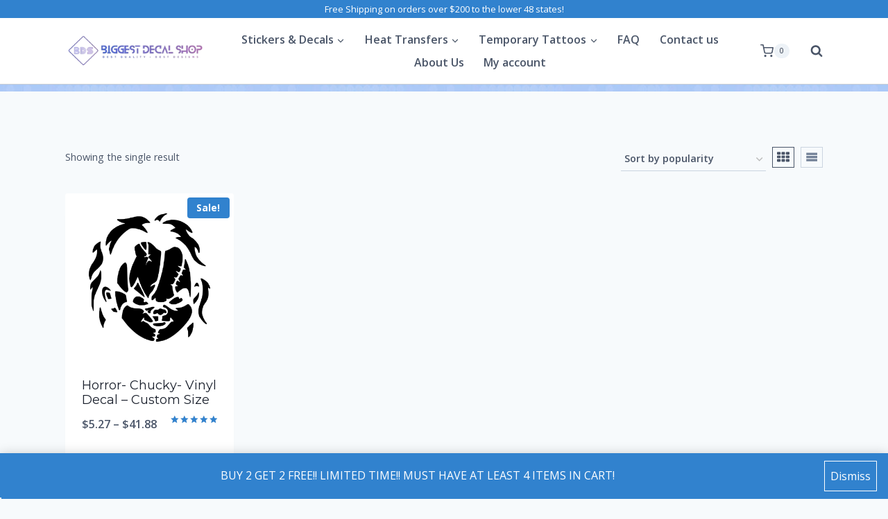

--- FILE ---
content_type: text/html; charset=UTF-8
request_url: https://biggestdecalshop.com/product-tag/doll/
body_size: 33448
content:
<!doctype html>
<html lang="en-US" class="no-js" itemtype="https://schema.org/Blog" itemscope>
<head>
	<meta charset="UTF-8">
	<meta name="viewport" content="width=device-width, initial-scale=1, minimum-scale=1">
	<title>doll &#8211; Biggest Decal Shop</title>
<script>
					(function(){
						var zccmpurl = new URL(document.location.href);
						var cmp_id =  zccmpurl.search.split('zc_rid=')[1];
						if (cmp_id != undefined) {
							document.cookie = 'zc_rid=' + cmp_id + ';max-age=10800;path=/';
						}
					})();
				</script><meta name='robots' content='max-image-preview:large' />
<script>window._wca = window._wca || [];</script>
<link rel='dns-prefetch' href='//storage.googleapis.com' />
<link rel='dns-prefetch' href='//stats.wp.com' />
<link rel="alternate" type="application/rss+xml" title="Biggest Decal Shop &raquo; Feed" href="https://biggestdecalshop.com/feed/" />
<link rel="alternate" type="application/rss+xml" title="Biggest Decal Shop &raquo; Comments Feed" href="https://biggestdecalshop.com/comments/feed/" />
			<script>document.documentElement.classList.remove( 'no-js' );</script>
			<link rel="alternate" type="application/rss+xml" title="Biggest Decal Shop &raquo; doll Tag Feed" href="https://biggestdecalshop.com/product-tag/doll/feed/" />
<style id='wp-img-auto-sizes-contain-inline-css'>
img:is([sizes=auto i],[sizes^="auto," i]){contain-intrinsic-size:3000px 1500px}
/*# sourceURL=wp-img-auto-sizes-contain-inline-css */
</style>
<style id='wp-emoji-styles-inline-css'>

	img.wp-smiley, img.emoji {
		display: inline !important;
		border: none !important;
		box-shadow: none !important;
		height: 1em !important;
		width: 1em !important;
		margin: 0 0.07em !important;
		vertical-align: -0.1em !important;
		background: none !important;
		padding: 0 !important;
	}
/*# sourceURL=wp-emoji-styles-inline-css */
</style>
<link rel='stylesheet' id='wp-block-library-css' href='https://biggestdecalshop.com/wp-includes/css/dist/block-library/style.min.css?ver=6.9' media='all' />
<style id='classic-theme-styles-inline-css'>
/*! This file is auto-generated */
.wp-block-button__link{color:#fff;background-color:#32373c;border-radius:9999px;box-shadow:none;text-decoration:none;padding:calc(.667em + 2px) calc(1.333em + 2px);font-size:1.125em}.wp-block-file__button{background:#32373c;color:#fff;text-decoration:none}
/*# sourceURL=/wp-includes/css/classic-themes.min.css */
</style>
<link rel='stylesheet' id='mediaelement-css' href='https://biggestdecalshop.com/wp-includes/js/mediaelement/mediaelementplayer-legacy.min.css?ver=4.2.17' media='all' />
<link rel='stylesheet' id='wp-mediaelement-css' href='https://biggestdecalshop.com/wp-includes/js/mediaelement/wp-mediaelement.min.css?ver=6.9' media='all' />
<style id='jetpack-sharing-buttons-style-inline-css'>
.jetpack-sharing-buttons__services-list{display:flex;flex-direction:row;flex-wrap:wrap;gap:0;list-style-type:none;margin:5px;padding:0}.jetpack-sharing-buttons__services-list.has-small-icon-size{font-size:12px}.jetpack-sharing-buttons__services-list.has-normal-icon-size{font-size:16px}.jetpack-sharing-buttons__services-list.has-large-icon-size{font-size:24px}.jetpack-sharing-buttons__services-list.has-huge-icon-size{font-size:36px}@media print{.jetpack-sharing-buttons__services-list{display:none!important}}.editor-styles-wrapper .wp-block-jetpack-sharing-buttons{gap:0;padding-inline-start:0}ul.jetpack-sharing-buttons__services-list.has-background{padding:1.25em 2.375em}
/*# sourceURL=https://biggestdecalshop.com/wp-content/plugins/jetpack/_inc/blocks/sharing-buttons/view.css */
</style>
<link rel='stylesheet' id='cr-frontend-css-css' href='https://biggestdecalshop.com/wp-content/plugins/customer-reviews-woocommerce/css/frontend.css?ver=5.96.0' media='all' />
<link rel='stylesheet' id='cr-badges-css-css' href='https://biggestdecalshop.com/wp-content/plugins/customer-reviews-woocommerce/css/badges.css?ver=5.96.0' media='all' />
<style id='global-styles-inline-css'>
:root{--wp--preset--aspect-ratio--square: 1;--wp--preset--aspect-ratio--4-3: 4/3;--wp--preset--aspect-ratio--3-4: 3/4;--wp--preset--aspect-ratio--3-2: 3/2;--wp--preset--aspect-ratio--2-3: 2/3;--wp--preset--aspect-ratio--16-9: 16/9;--wp--preset--aspect-ratio--9-16: 9/16;--wp--preset--color--black: #000000;--wp--preset--color--cyan-bluish-gray: #abb8c3;--wp--preset--color--white: #ffffff;--wp--preset--color--pale-pink: #f78da7;--wp--preset--color--vivid-red: #cf2e2e;--wp--preset--color--luminous-vivid-orange: #ff6900;--wp--preset--color--luminous-vivid-amber: #fcb900;--wp--preset--color--light-green-cyan: #7bdcb5;--wp--preset--color--vivid-green-cyan: #00d084;--wp--preset--color--pale-cyan-blue: #8ed1fc;--wp--preset--color--vivid-cyan-blue: #0693e3;--wp--preset--color--vivid-purple: #9b51e0;--wp--preset--color--theme-palette-1: var(--global-palette1);--wp--preset--color--theme-palette-2: var(--global-palette2);--wp--preset--color--theme-palette-3: var(--global-palette3);--wp--preset--color--theme-palette-4: var(--global-palette4);--wp--preset--color--theme-palette-5: var(--global-palette5);--wp--preset--color--theme-palette-6: var(--global-palette6);--wp--preset--color--theme-palette-7: var(--global-palette7);--wp--preset--color--theme-palette-8: var(--global-palette8);--wp--preset--color--theme-palette-9: var(--global-palette9);--wp--preset--color--theme-palette-10: var(--global-palette10);--wp--preset--color--theme-palette-11: var(--global-palette11);--wp--preset--color--theme-palette-12: var(--global-palette12);--wp--preset--color--theme-palette-13: var(--global-palette13);--wp--preset--color--theme-palette-14: var(--global-palette14);--wp--preset--color--theme-palette-15: var(--global-palette15);--wp--preset--gradient--vivid-cyan-blue-to-vivid-purple: linear-gradient(135deg,rgb(6,147,227) 0%,rgb(155,81,224) 100%);--wp--preset--gradient--light-green-cyan-to-vivid-green-cyan: linear-gradient(135deg,rgb(122,220,180) 0%,rgb(0,208,130) 100%);--wp--preset--gradient--luminous-vivid-amber-to-luminous-vivid-orange: linear-gradient(135deg,rgb(252,185,0) 0%,rgb(255,105,0) 100%);--wp--preset--gradient--luminous-vivid-orange-to-vivid-red: linear-gradient(135deg,rgb(255,105,0) 0%,rgb(207,46,46) 100%);--wp--preset--gradient--very-light-gray-to-cyan-bluish-gray: linear-gradient(135deg,rgb(238,238,238) 0%,rgb(169,184,195) 100%);--wp--preset--gradient--cool-to-warm-spectrum: linear-gradient(135deg,rgb(74,234,220) 0%,rgb(151,120,209) 20%,rgb(207,42,186) 40%,rgb(238,44,130) 60%,rgb(251,105,98) 80%,rgb(254,248,76) 100%);--wp--preset--gradient--blush-light-purple: linear-gradient(135deg,rgb(255,206,236) 0%,rgb(152,150,240) 100%);--wp--preset--gradient--blush-bordeaux: linear-gradient(135deg,rgb(254,205,165) 0%,rgb(254,45,45) 50%,rgb(107,0,62) 100%);--wp--preset--gradient--luminous-dusk: linear-gradient(135deg,rgb(255,203,112) 0%,rgb(199,81,192) 50%,rgb(65,88,208) 100%);--wp--preset--gradient--pale-ocean: linear-gradient(135deg,rgb(255,245,203) 0%,rgb(182,227,212) 50%,rgb(51,167,181) 100%);--wp--preset--gradient--electric-grass: linear-gradient(135deg,rgb(202,248,128) 0%,rgb(113,206,126) 100%);--wp--preset--gradient--midnight: linear-gradient(135deg,rgb(2,3,129) 0%,rgb(40,116,252) 100%);--wp--preset--font-size--small: var(--global-font-size-small);--wp--preset--font-size--medium: var(--global-font-size-medium);--wp--preset--font-size--large: var(--global-font-size-large);--wp--preset--font-size--x-large: 42px;--wp--preset--font-size--larger: var(--global-font-size-larger);--wp--preset--font-size--xxlarge: var(--global-font-size-xxlarge);--wp--preset--spacing--20: 0.44rem;--wp--preset--spacing--30: 0.67rem;--wp--preset--spacing--40: 1rem;--wp--preset--spacing--50: 1.5rem;--wp--preset--spacing--60: 2.25rem;--wp--preset--spacing--70: 3.38rem;--wp--preset--spacing--80: 5.06rem;--wp--preset--shadow--natural: 6px 6px 9px rgba(0, 0, 0, 0.2);--wp--preset--shadow--deep: 12px 12px 50px rgba(0, 0, 0, 0.4);--wp--preset--shadow--sharp: 6px 6px 0px rgba(0, 0, 0, 0.2);--wp--preset--shadow--outlined: 6px 6px 0px -3px rgb(255, 255, 255), 6px 6px rgb(0, 0, 0);--wp--preset--shadow--crisp: 6px 6px 0px rgb(0, 0, 0);}:where(.is-layout-flex){gap: 0.5em;}:where(.is-layout-grid){gap: 0.5em;}body .is-layout-flex{display: flex;}.is-layout-flex{flex-wrap: wrap;align-items: center;}.is-layout-flex > :is(*, div){margin: 0;}body .is-layout-grid{display: grid;}.is-layout-grid > :is(*, div){margin: 0;}:where(.wp-block-columns.is-layout-flex){gap: 2em;}:where(.wp-block-columns.is-layout-grid){gap: 2em;}:where(.wp-block-post-template.is-layout-flex){gap: 1.25em;}:where(.wp-block-post-template.is-layout-grid){gap: 1.25em;}.has-black-color{color: var(--wp--preset--color--black) !important;}.has-cyan-bluish-gray-color{color: var(--wp--preset--color--cyan-bluish-gray) !important;}.has-white-color{color: var(--wp--preset--color--white) !important;}.has-pale-pink-color{color: var(--wp--preset--color--pale-pink) !important;}.has-vivid-red-color{color: var(--wp--preset--color--vivid-red) !important;}.has-luminous-vivid-orange-color{color: var(--wp--preset--color--luminous-vivid-orange) !important;}.has-luminous-vivid-amber-color{color: var(--wp--preset--color--luminous-vivid-amber) !important;}.has-light-green-cyan-color{color: var(--wp--preset--color--light-green-cyan) !important;}.has-vivid-green-cyan-color{color: var(--wp--preset--color--vivid-green-cyan) !important;}.has-pale-cyan-blue-color{color: var(--wp--preset--color--pale-cyan-blue) !important;}.has-vivid-cyan-blue-color{color: var(--wp--preset--color--vivid-cyan-blue) !important;}.has-vivid-purple-color{color: var(--wp--preset--color--vivid-purple) !important;}.has-black-background-color{background-color: var(--wp--preset--color--black) !important;}.has-cyan-bluish-gray-background-color{background-color: var(--wp--preset--color--cyan-bluish-gray) !important;}.has-white-background-color{background-color: var(--wp--preset--color--white) !important;}.has-pale-pink-background-color{background-color: var(--wp--preset--color--pale-pink) !important;}.has-vivid-red-background-color{background-color: var(--wp--preset--color--vivid-red) !important;}.has-luminous-vivid-orange-background-color{background-color: var(--wp--preset--color--luminous-vivid-orange) !important;}.has-luminous-vivid-amber-background-color{background-color: var(--wp--preset--color--luminous-vivid-amber) !important;}.has-light-green-cyan-background-color{background-color: var(--wp--preset--color--light-green-cyan) !important;}.has-vivid-green-cyan-background-color{background-color: var(--wp--preset--color--vivid-green-cyan) !important;}.has-pale-cyan-blue-background-color{background-color: var(--wp--preset--color--pale-cyan-blue) !important;}.has-vivid-cyan-blue-background-color{background-color: var(--wp--preset--color--vivid-cyan-blue) !important;}.has-vivid-purple-background-color{background-color: var(--wp--preset--color--vivid-purple) !important;}.has-black-border-color{border-color: var(--wp--preset--color--black) !important;}.has-cyan-bluish-gray-border-color{border-color: var(--wp--preset--color--cyan-bluish-gray) !important;}.has-white-border-color{border-color: var(--wp--preset--color--white) !important;}.has-pale-pink-border-color{border-color: var(--wp--preset--color--pale-pink) !important;}.has-vivid-red-border-color{border-color: var(--wp--preset--color--vivid-red) !important;}.has-luminous-vivid-orange-border-color{border-color: var(--wp--preset--color--luminous-vivid-orange) !important;}.has-luminous-vivid-amber-border-color{border-color: var(--wp--preset--color--luminous-vivid-amber) !important;}.has-light-green-cyan-border-color{border-color: var(--wp--preset--color--light-green-cyan) !important;}.has-vivid-green-cyan-border-color{border-color: var(--wp--preset--color--vivid-green-cyan) !important;}.has-pale-cyan-blue-border-color{border-color: var(--wp--preset--color--pale-cyan-blue) !important;}.has-vivid-cyan-blue-border-color{border-color: var(--wp--preset--color--vivid-cyan-blue) !important;}.has-vivid-purple-border-color{border-color: var(--wp--preset--color--vivid-purple) !important;}.has-vivid-cyan-blue-to-vivid-purple-gradient-background{background: var(--wp--preset--gradient--vivid-cyan-blue-to-vivid-purple) !important;}.has-light-green-cyan-to-vivid-green-cyan-gradient-background{background: var(--wp--preset--gradient--light-green-cyan-to-vivid-green-cyan) !important;}.has-luminous-vivid-amber-to-luminous-vivid-orange-gradient-background{background: var(--wp--preset--gradient--luminous-vivid-amber-to-luminous-vivid-orange) !important;}.has-luminous-vivid-orange-to-vivid-red-gradient-background{background: var(--wp--preset--gradient--luminous-vivid-orange-to-vivid-red) !important;}.has-very-light-gray-to-cyan-bluish-gray-gradient-background{background: var(--wp--preset--gradient--very-light-gray-to-cyan-bluish-gray) !important;}.has-cool-to-warm-spectrum-gradient-background{background: var(--wp--preset--gradient--cool-to-warm-spectrum) !important;}.has-blush-light-purple-gradient-background{background: var(--wp--preset--gradient--blush-light-purple) !important;}.has-blush-bordeaux-gradient-background{background: var(--wp--preset--gradient--blush-bordeaux) !important;}.has-luminous-dusk-gradient-background{background: var(--wp--preset--gradient--luminous-dusk) !important;}.has-pale-ocean-gradient-background{background: var(--wp--preset--gradient--pale-ocean) !important;}.has-electric-grass-gradient-background{background: var(--wp--preset--gradient--electric-grass) !important;}.has-midnight-gradient-background{background: var(--wp--preset--gradient--midnight) !important;}.has-small-font-size{font-size: var(--wp--preset--font-size--small) !important;}.has-medium-font-size{font-size: var(--wp--preset--font-size--medium) !important;}.has-large-font-size{font-size: var(--wp--preset--font-size--large) !important;}.has-x-large-font-size{font-size: var(--wp--preset--font-size--x-large) !important;}
:where(.wp-block-post-template.is-layout-flex){gap: 1.25em;}:where(.wp-block-post-template.is-layout-grid){gap: 1.25em;}
:where(.wp-block-term-template.is-layout-flex){gap: 1.25em;}:where(.wp-block-term-template.is-layout-grid){gap: 1.25em;}
:where(.wp-block-columns.is-layout-flex){gap: 2em;}:where(.wp-block-columns.is-layout-grid){gap: 2em;}
:root :where(.wp-block-pullquote){font-size: 1.5em;line-height: 1.6;}
/*# sourceURL=global-styles-inline-css */
</style>
<link rel='stylesheet' id='contact-form-7-css' href='https://biggestdecalshop.com/wp-content/plugins/contact-form-7/includes/css/styles.css?ver=6.1.4' media='all' />
<link rel='stylesheet' id='crm-integration-for-zoho-css' href='https://biggestdecalshop.com/wp-content/plugins/crm-integration-for-zoho/public/css/crm-integration-for-zoho-public.css?ver=3.7.2' media='all' />
<style id='woocommerce-inline-inline-css'>
.woocommerce form .form-row .required { visibility: visible; }
/*# sourceURL=woocommerce-inline-inline-css */
</style>
<link rel='stylesheet' id='gateway-css' href='https://biggestdecalshop.com/wp-content/plugins/woocommerce-paypal-payments/modules/ppcp-button/assets/css/gateway.css?ver=3.3.2' media='all' />
<link rel='stylesheet' id='kadence-global-css' href='https://biggestdecalshop.com/wp-content/themes/kadence/assets/css/global.min.css?ver=1.4.3' media='all' />
<style id='kadence-global-inline-css'>
/* Kadence Base CSS */
:root{--global-palette1:#3182CE;--global-palette2:#2B6CB0;--global-palette3:#1A202C;--global-palette4:#2D3748;--global-palette5:#4A5568;--global-palette6:#718096;--global-palette7:#EDF2F7;--global-palette8:#F7FAFC;--global-palette9:#ffffff;--global-palette10:oklch(from var(--global-palette1) calc(l + 0.10 * (1 - l)) calc(c * 1.00) calc(h + 180) / 100%);--global-palette11:#13612e;--global-palette12:#1159af;--global-palette13:#b82105;--global-palette14:#f7630c;--global-palette15:#f5a524;--global-palette9rgb:255, 255, 255;--global-palette-highlight:var(--global-palette1);--global-palette-highlight-alt:var(--global-palette2);--global-palette-highlight-alt2:var(--global-palette9);--global-palette-btn-bg:var(--global-palette1);--global-palette-btn-bg-hover:var(--global-palette2);--global-palette-btn:var(--global-palette9);--global-palette-btn-hover:var(--global-palette9);--global-palette-btn-sec-bg:var(--global-palette7);--global-palette-btn-sec-bg-hover:var(--global-palette2);--global-palette-btn-sec:var(--global-palette3);--global-palette-btn-sec-hover:var(--global-palette9);--global-body-font-family:'Open Sans', var(--global-fallback-font);--global-heading-font-family:Montserrat, var(--global-fallback-font);--global-primary-nav-font-family:inherit;--global-fallback-font:sans-serif;--global-display-fallback-font:sans-serif;--global-content-width:1140px;--global-content-wide-width:calc(1140px + 230px);--global-content-narrow-width:842px;--global-content-edge-padding:1.5rem;--global-content-boxed-padding:2rem;--global-calc-content-width:calc(1140px - var(--global-content-edge-padding) - var(--global-content-edge-padding) );--wp--style--global--content-size:var(--global-calc-content-width);}.wp-site-blocks{--global-vw:calc( 100vw - ( 0.5 * var(--scrollbar-offset)));}:root body.kadence-elementor-colors{--e-global-color-kadence1:var(--global-palette1);--e-global-color-kadence2:var(--global-palette2);--e-global-color-kadence3:var(--global-palette3);--e-global-color-kadence4:var(--global-palette4);--e-global-color-kadence5:var(--global-palette5);--e-global-color-kadence6:var(--global-palette6);--e-global-color-kadence7:var(--global-palette7);--e-global-color-kadence8:var(--global-palette8);--e-global-color-kadence9:var(--global-palette9);--e-global-color-kadence10:var(--global-palette10);--e-global-color-kadence11:var(--global-palette11);--e-global-color-kadence12:var(--global-palette12);--e-global-color-kadence13:var(--global-palette13);--e-global-color-kadence14:var(--global-palette14);--e-global-color-kadence15:var(--global-palette15);}body{background:var(--global-palette8);}body, input, select, optgroup, textarea{font-style:normal;font-weight:normal;font-size:16px;line-height:2;font-family:var(--global-body-font-family);color:var(--global-palette5);}.content-bg, body.content-style-unboxed .site{background:var(--global-palette9);}h1,h2,h3,h4,h5,h6{font-family:var(--global-heading-font-family);}h1{font-style:normal;font-weight:800;font-size:60px;line-height:1.2;color:var(--global-palette3);}h2{font-style:normal;font-weight:700;font-size:28px;line-height:1.2;color:var(--global-palette3);}h3{font-style:normal;font-weight:700;font-size:28px;line-height:1.2;color:var(--global-palette3);}h4{font-style:normal;font-weight:700;font-size:24px;color:var(--global-palette5);}h5{font-style:normal;font-weight:700;font-size:16px;line-height:1.5;color:var(--global-palette5);}h6{font-style:normal;font-weight:normal;font-size:12px;line-height:1.5;color:var(--global-palette5);}.entry-hero h1{font-style:normal;font-weight:800;font-size:60px;text-transform:none;}.entry-hero .kadence-breadcrumbs, .entry-hero .search-form{font-style:normal;}@media all and (max-width: 1024px){.wp-site-blocks .entry-hero h1{font-size:50px;}}@media all and (max-width: 767px){h1{font-size:50px;line-height:1.2;}.wp-site-blocks .entry-hero h1{font-size:40px;}}.entry-hero .kadence-breadcrumbs{max-width:1140px;}.site-container, .site-header-row-layout-contained, .site-footer-row-layout-contained, .entry-hero-layout-contained, .comments-area, .alignfull > .wp-block-cover__inner-container, .alignwide > .wp-block-cover__inner-container{max-width:var(--global-content-width);}.content-width-narrow .content-container.site-container, .content-width-narrow .hero-container.site-container{max-width:var(--global-content-narrow-width);}@media all and (min-width: 1370px){.wp-site-blocks .content-container  .alignwide{margin-left:-115px;margin-right:-115px;width:unset;max-width:unset;}}@media all and (min-width: 1102px){.content-width-narrow .wp-site-blocks .content-container .alignwide{margin-left:-130px;margin-right:-130px;width:unset;max-width:unset;}}.content-style-boxed .wp-site-blocks .entry-content .alignwide{margin-left:calc( -1 * var( --global-content-boxed-padding ) );margin-right:calc( -1 * var( --global-content-boxed-padding ) );}.content-area{margin-top:5rem;margin-bottom:5rem;}@media all and (max-width: 1024px){.content-area{margin-top:3rem;margin-bottom:3rem;}}@media all and (max-width: 767px){.content-area{margin-top:2rem;margin-bottom:2rem;}}@media all and (max-width: 1024px){:root{--global-content-boxed-padding:2rem;}}@media all and (max-width: 767px){:root{--global-content-boxed-padding:1.5rem;}}.entry-content-wrap{padding:2rem;}@media all and (max-width: 1024px){.entry-content-wrap{padding:2rem;}}@media all and (max-width: 767px){.entry-content-wrap{padding:1.5rem;}}.entry.single-entry{box-shadow:0px 15px 15px -10px rgba(0,0,0,0.05);}.entry.loop-entry{box-shadow:0px 15px 15px -10px rgba(0,0,0,0.05);}.loop-entry .entry-content-wrap{padding:2rem;}@media all and (max-width: 1024px){.loop-entry .entry-content-wrap{padding:2rem;}}@media all and (max-width: 767px){.loop-entry .entry-content-wrap{padding:1.5rem;}}button, .button, .wp-block-button__link, input[type="button"], input[type="reset"], input[type="submit"], .fl-button, .elementor-button-wrapper .elementor-button, .wc-block-components-checkout-place-order-button, .wc-block-cart__submit{box-shadow:0px 0px 0px -7px rgba(0,0,0,0);}button:hover, button:focus, button:active, .button:hover, .button:focus, .button:active, .wp-block-button__link:hover, .wp-block-button__link:focus, .wp-block-button__link:active, input[type="button"]:hover, input[type="button"]:focus, input[type="button"]:active, input[type="reset"]:hover, input[type="reset"]:focus, input[type="reset"]:active, input[type="submit"]:hover, input[type="submit"]:focus, input[type="submit"]:active, .elementor-button-wrapper .elementor-button:hover, .elementor-button-wrapper .elementor-button:focus, .elementor-button-wrapper .elementor-button:active, .wc-block-cart__submit:hover{box-shadow:0px 15px 25px -7px rgba(0,0,0,0.1);}.kb-button.kb-btn-global-outline.kb-btn-global-inherit{padding-top:calc(px - 2px);padding-right:calc(px - 2px);padding-bottom:calc(px - 2px);padding-left:calc(px - 2px);}@media all and (min-width: 1025px){.transparent-header .entry-hero .entry-hero-container-inner{padding-top:calc(0px + 95px);}}@media all and (max-width: 1024px){.mobile-transparent-header .entry-hero .entry-hero-container-inner{padding-top:80px;}}@media all and (max-width: 767px){.mobile-transparent-header .entry-hero .entry-hero-container-inner{padding-top:80px;}}.wp-site-blocks .entry-hero-container-inner{background-color:var(--global-palette8);background-image:url('https://startertemplatecloud.com/e02/wp-content/uploads/sites/7/2020/10/bg_01.jpg');background-repeat:repeat;background-position:50% 50%;background-size:auto;background-attachment:scroll;}.wp-site-blocks .hero-section-overlay{background:rgba(66,133,244,0.3);}#kt-scroll-up-reader, #kt-scroll-up{border-radius:20px 20px 20px 20px;bottom:30px;font-size:1.2em;padding:0.4em 0.4em 0.4em 0.4em;}#kt-scroll-up-reader.scroll-up-side-right, #kt-scroll-up.scroll-up-side-right{right:30px;}#kt-scroll-up-reader.scroll-up-side-left, #kt-scroll-up.scroll-up-side-left{left:30px;}.entry-hero.post-archive-hero-section .entry-header{min-height:398px;}
/* Kadence Header CSS */
@media all and (max-width: 1024px){.mobile-transparent-header #masthead{position:absolute;left:0px;right:0px;z-index:100;}.kadence-scrollbar-fixer.mobile-transparent-header #masthead{right:var(--scrollbar-offset,0);}.mobile-transparent-header #masthead, .mobile-transparent-header .site-top-header-wrap .site-header-row-container-inner, .mobile-transparent-header .site-main-header-wrap .site-header-row-container-inner, .mobile-transparent-header .site-bottom-header-wrap .site-header-row-container-inner{background:transparent;}.site-header-row-tablet-layout-fullwidth, .site-header-row-tablet-layout-standard{padding:0px;}}@media all and (min-width: 1025px){.transparent-header #masthead{position:absolute;left:0px;right:0px;z-index:100;}.transparent-header.kadence-scrollbar-fixer #masthead{right:var(--scrollbar-offset,0);}.transparent-header #masthead, .transparent-header .site-top-header-wrap .site-header-row-container-inner, .transparent-header .site-main-header-wrap .site-header-row-container-inner, .transparent-header .site-bottom-header-wrap .site-header-row-container-inner{background:transparent;}}.site-branding a.brand img{max-width:204px;}.site-branding a.brand img.svg-logo-image{width:204px;}@media all and (max-width: 1024px){.site-branding a.brand img{max-width:401px;}.site-branding a.brand img.svg-logo-image{width:401px;}}@media all and (max-width: 767px){.site-branding a.brand img{max-width:126px;}.site-branding a.brand img.svg-logo-image{width:126px;}}.site-branding{padding:0px 0px 0px 0px;}@media all and (max-width: 1024px){.site-branding .site-title{font-size:20px;}}@media all and (max-width: 767px){.site-branding .site-title{font-size:18px;}}#masthead, #masthead .kadence-sticky-header.item-is-fixed:not(.item-at-start):not(.site-header-row-container):not(.site-main-header-wrap), #masthead .kadence-sticky-header.item-is-fixed:not(.item-at-start) > .site-header-row-container-inner{background:var(--global-palette9);}@media all and (max-width: 1024px){#masthead, #masthead .kadence-sticky-header.item-is-fixed:not(.item-at-start):not(.site-header-row-container):not(.site-main-header-wrap), #masthead .kadence-sticky-header.item-is-fixed:not(.item-at-start) > .site-header-row-container-inner{background:var(--global-palette9);}}.site-main-header-wrap .site-header-row-container-inner{background:var(--global-palette9);border-bottom:1px solid rgba(45,62,80,0.25);}.site-main-header-inner-wrap{min-height:95px;}@media all and (max-width: 1024px){.site-main-header-inner-wrap{min-height:80px;}}.site-top-header-wrap .site-header-row-container-inner{background:var(--global-palette1);}.site-top-header-inner-wrap{min-height:0px;}.site-main-header-wrap.site-header-row-container.site-header-focus-item.site-header-row-layout-standard.kadence-sticky-header.item-is-fixed.item-is-stuck, .site-header-upper-inner-wrap.kadence-sticky-header.item-is-fixed.item-is-stuck, .site-header-inner-wrap.kadence-sticky-header.item-is-fixed.item-is-stuck, .site-top-header-wrap.site-header-row-container.site-header-focus-item.site-header-row-layout-standard.kadence-sticky-header.item-is-fixed.item-is-stuck, .site-bottom-header-wrap.site-header-row-container.site-header-focus-item.site-header-row-layout-standard.kadence-sticky-header.item-is-fixed.item-is-stuck{box-shadow:0px 0px 0px 0px rgba(0,0,0,0);}.header-navigation[class*="header-navigation-style-underline"] .header-menu-container.primary-menu-container>ul>li>a:after{width:calc( 100% - 1.8em);}.main-navigation .primary-menu-container > ul > li.menu-item > a{padding-left:calc(1.8em / 2);padding-right:calc(1.8em / 2);padding-top:0.01em;padding-bottom:0.01em;color:var(--global-palette5);}.main-navigation .primary-menu-container > ul > li.menu-item .dropdown-nav-special-toggle{right:calc(1.8em / 2);}.main-navigation .primary-menu-container > ul li.menu-item > a{font-style:normal;font-weight:600;}.main-navigation .primary-menu-container > ul > li.menu-item > a:hover{color:var(--global-palette1);}.main-navigation .primary-menu-container > ul > li.menu-item.current-menu-item > a{color:var(--global-palette2);}.header-navigation .header-menu-container ul ul.sub-menu, .header-navigation .header-menu-container ul ul.submenu{background:var(--global-palette8);box-shadow:0px 20px 20px -15px rgba(0,0,0,0.35);}.header-navigation .header-menu-container ul ul li.menu-item, .header-menu-container ul.menu > li.kadence-menu-mega-enabled > ul > li.menu-item > a{border-bottom:1px solid var(--global-palette8);border-radius:0px 0px 0px 0px;}.header-navigation .header-menu-container ul ul li.menu-item > a{width:251px;padding-top:0.3em;padding-bottom:0.3em;color:var(--global-palette5);font-style:normal;font-weight:600;font-size:16px;}.header-navigation .header-menu-container ul ul li.menu-item > a:hover{color:var(--global-palette1);background:var(--global-palette9);border-radius:0px 0px 0px 0px;}.header-navigation .header-menu-container ul ul li.menu-item.current-menu-item > a{color:var(--global-palette2);background:var(--global-palette8);border-radius:0px 0px 0px 0px;}.mobile-toggle-open-container .menu-toggle-open, .mobile-toggle-open-container .menu-toggle-open:focus{color:var(--global-palette5);padding:0.4em 0.6em 0.4em 0.6em;font-size:14px;}.mobile-toggle-open-container .menu-toggle-open.menu-toggle-style-bordered{border:1px solid currentColor;}.mobile-toggle-open-container .menu-toggle-open .menu-toggle-icon{font-size:20px;}.mobile-toggle-open-container .menu-toggle-open:hover, .mobile-toggle-open-container .menu-toggle-open:focus-visible{color:var(--global-palette-highlight);}.mobile-navigation ul li{font-style:normal;font-size:18px;line-height:1;}.mobile-navigation ul li a{padding-top:1em;padding-bottom:1em;}.mobile-navigation ul li > a, .mobile-navigation ul li.menu-item-has-children > .drawer-nav-drop-wrap{color:var(--global-palette3);}.mobile-navigation ul li.current-menu-item > a, .mobile-navigation ul li.current-menu-item.menu-item-has-children > .drawer-nav-drop-wrap{color:var(--global-palette-highlight);}.mobile-navigation ul li.menu-item-has-children .drawer-nav-drop-wrap, .mobile-navigation ul li:not(.menu-item-has-children) a{border-bottom:1px solid rgba(101,101,101,0.2);}.mobile-navigation:not(.drawer-navigation-parent-toggle-true) ul li.menu-item-has-children .drawer-nav-drop-wrap button{border-left:1px solid rgba(101,101,101,0.2);}#mobile-drawer .drawer-inner, #mobile-drawer.popup-drawer-layout-fullwidth.popup-drawer-animation-slice .pop-portion-bg, #mobile-drawer.popup-drawer-layout-fullwidth.popup-drawer-animation-slice.pop-animated.show-drawer .drawer-inner{background:var(--global-palette7);}#mobile-drawer .drawer-header .drawer-toggle{padding:0.6em 0.15em 0.6em 0.15em;font-size:24px;}#mobile-drawer .drawer-header .drawer-toggle, #mobile-drawer .drawer-header .drawer-toggle:focus{color:var(--global-palette1);}.header-html{font-style:normal;font-size:13px;color:#ffffff;}.site-header-item .header-cart-wrap .header-cart-inner-wrap .header-cart-button:hover{color:var(--global-palette2);}.header-social-wrap .header-social-inner-wrap{font-size:0.96em;gap:0.3em;}.header-social-wrap .header-social-inner-wrap .social-button{color:#ffffff;border:2px none transparent;border-radius:3px;}.header-social-wrap .header-social-inner-wrap .social-button:hover{color:#ffffff;}.search-toggle-open-container .search-toggle-open{color:var(--global-palette5);padding:0px 0px 0px 20px;margin:0px 0px 0px 0px;}.search-toggle-open-container .search-toggle-open.search-toggle-style-bordered{border:0px solid currentColor;}.search-toggle-open-container .search-toggle-open .search-toggle-icon{font-size:1em;}.search-toggle-open-container .search-toggle-open:hover, .search-toggle-open-container .search-toggle-open:focus{color:var(--global-palette-highlight);}#search-drawer .drawer-inner .drawer-content form input.search-field, #search-drawer .drawer-inner .drawer-content form .kadence-search-icon-wrap, #search-drawer .drawer-header{color:var(--global-palette9);}#search-drawer .drawer-inner .drawer-content form input.search-field:focus, #search-drawer .drawer-inner .drawer-content form input.search-submit:hover ~ .kadence-search-icon-wrap, #search-drawer .drawer-inner .drawer-content form button[type="submit"]:hover ~ .kadence-search-icon-wrap{color:var(--global-palette7);}#search-drawer .drawer-inner{background:rgba(0,0,0,0.9);}
/* Kadence Footer CSS */
#colophon{background:var(--global-palette4);}.site-top-footer-wrap .site-footer-row-container-inner{font-style:normal;font-size:15px;line-height:1.9;letter-spacing:0em;color:var(--global-palette7);}.site-footer .site-top-footer-wrap a:not(.button):not(.wp-block-button__link):not(.wp-element-button){color:var(--global-palette7);}.site-footer .site-top-footer-wrap a:not(.button):not(.wp-block-button__link):not(.wp-element-button):hover{color:var(--global-palette7);}.site-top-footer-inner-wrap{padding-top:90px;padding-bottom:60px;grid-column-gap:30px;grid-row-gap:30px;}.site-top-footer-inner-wrap .widget{margin-bottom:30px;}.site-top-footer-inner-wrap .widget-area .widget-title{font-style:normal;font-size:15px;line-height:1.5;color:var(--global-palette9);}.site-top-footer-inner-wrap .site-footer-section:not(:last-child):after{border-right:1px none var(--global-palette9);right:calc(-30px / 2);}@media all and (max-width: 767px){.site-top-footer-inner-wrap{padding-top:60px;}}.site-bottom-footer-wrap .site-footer-row-container-inner{font-style:normal;font-size:12px;color:rgba(255,255,255,0.5);border-top:1px solid rgba(237,242,247,0.15);}.site-footer .site-bottom-footer-wrap a:where(:not(.button):not(.wp-block-button__link):not(.wp-element-button)){color:var(--global-palette1);}.site-footer .site-bottom-footer-wrap a:where(:not(.button):not(.wp-block-button__link):not(.wp-element-button)):hover{color:var(--global-palette9);}.site-bottom-footer-inner-wrap{padding-top:30px;padding-bottom:30px;grid-column-gap:30px;}.site-bottom-footer-inner-wrap .widget{margin-bottom:30px;}.site-bottom-footer-inner-wrap .widget-area .widget-title{font-style:normal;color:var(--global-palette9);}.site-bottom-footer-inner-wrap .site-footer-section:not(:last-child):after{right:calc(-30px / 2);}#colophon .footer-html{margin:1em 0em 1em 0em;}
/* Kadence Woo CSS */
.woocommerce table.shop_table td.product-quantity{min-width:130px;}.entry-hero.product-hero-section .entry-header{min-height:200px;}.product-title .kadence-breadcrumbs{font-style:normal;font-weight:regular;font-size:15px;line-height:1.65;font-family:-apple-system,BlinkMacSystemFont,"Segoe UI",Roboto,Oxygen-Sans,Ubuntu,Cantarell,"Helvetica Neue",sans-serif, "Apple Color Emoji", "Segoe UI Emoji", "Segoe UI Symbol";color:rgba(101,101,101,0.6);}.product-title .single-category{font-weight:700;font-size:32px;line-height:1.5;color:var(--global-palette3);}.wp-site-blocks .product-hero-section .extra-title{font-weight:700;font-size:32px;line-height:1.5;}.woocommerce div.product .product_title{font-style:normal;font-weight:300;font-size:40px;color:var(--global-palette3);}.woocommerce div.product .product-single-category{font-style:normal;}@media all and (max-width: 767px){.woocommerce ul.products:not(.products-list-view), .wp-site-blocks .wc-block-grid:not(.has-2-columns):not(.has-1-columns) .wc-block-grid__products{grid-template-columns:repeat(2, minmax(0, 1fr));column-gap:0.5rem;grid-row-gap:0.5rem;}}.entry-hero.product-archive-hero-section .entry-header{min-height:10px;}@media all and (max-width: 767px){.entry-hero.product-archive-hero-section .entry-header{min-height:10px;}}.wp-site-blocks .product-archive-title h1{color:var(--global-palette3);}.product-archive-title .kadence-breadcrumbs{color:var(--global-palette4);}.product-archive-title .kadence-breadcrumbs a:hover{color:var(--global-palette5);}.woocommerce ul.products li.product h3, .woocommerce ul.products li.product .product-details .woocommerce-loop-product__title, .woocommerce ul.products li.product .product-details .woocommerce-loop-category__title, .wc-block-grid__products .wc-block-grid__product .wc-block-grid__product-title{font-style:normal;font-size:18px;}@media all and (max-width: 1024px){.woocommerce ul.products li.product h3, .woocommerce ul.products li.product .product-details .woocommerce-loop-product__title, .woocommerce ul.products li.product .product-details .woocommerce-loop-category__title, .wc-block-grid__products .wc-block-grid__product .wc-block-grid__product-title{font-size:18px;}}@media all and (max-width: 767px){.woocommerce ul.products li.product h3, .woocommerce ul.products li.product .product-details .woocommerce-loop-product__title, .woocommerce ul.products li.product .product-details .woocommerce-loop-category__title, .wc-block-grid__products .wc-block-grid__product .wc-block-grid__product-title{font-size:20px;}}.woocommerce ul.products li.product .product-details .price, .wc-block-grid__products .wc-block-grid__product .wc-block-grid__product-price{font-style:normal;font-weight:600;font-size:16px;}.woocommerce ul.products.woo-archive-btn-button .product-action-wrap .button:not(.kb-button), .woocommerce ul.products li.woo-archive-btn-button .button:not(.kb-button), .wc-block-grid__product.woo-archive-btn-button .product-details .wc-block-grid__product-add-to-cart .wp-block-button__link{border:2px none transparent;box-shadow:0px 0px 0px 0px rgba(0,0,0,0.0);}.woocommerce ul.products.woo-archive-btn-button .product-action-wrap .button:not(.kb-button):hover, .woocommerce ul.products li.woo-archive-btn-button .button:not(.kb-button):hover, .wc-block-grid__product.woo-archive-btn-button .product-details .wc-block-grid__product-add-to-cart .wp-block-button__link:hover{box-shadow:0px 0px 0px 0px rgba(0,0,0,0);}
/*# sourceURL=kadence-global-inline-css */
</style>
<link rel='stylesheet' id='kadence-header-css' href='https://biggestdecalshop.com/wp-content/themes/kadence/assets/css/header.min.css?ver=1.4.3' media='all' />
<link rel='stylesheet' id='kadence-content-css' href='https://biggestdecalshop.com/wp-content/themes/kadence/assets/css/content.min.css?ver=1.4.3' media='all' />
<link rel='stylesheet' id='kadence-woocommerce-css' href='https://biggestdecalshop.com/wp-content/themes/kadence/assets/css/woocommerce.min.css?ver=1.4.3' media='all' />
<link rel='stylesheet' id='kadence-footer-css' href='https://biggestdecalshop.com/wp-content/themes/kadence/assets/css/footer.min.css?ver=1.4.3' media='all' />
<link rel='stylesheet' id='wc-ppcp-googlepay-css' href='https://biggestdecalshop.com/wp-content/plugins/woocommerce-paypal-payments/modules/ppcp-googlepay/assets/css/styles.css?ver=3.3.2' media='all' />
<style id='wclt-dummy-handle-inline-css'>
.lead-time-separator{ padding: 0 8px; color: rgba(0,0,0,0.15) } .archive .stock .wclt_lead_time {display: block!important}
/*# sourceURL=wclt-dummy-handle-inline-css */
</style>
<style id='kadence-blocks-global-variables-inline-css'>
:root {--global-kb-font-size-sm:clamp(0.8rem, 0.73rem + 0.217vw, 0.9rem);--global-kb-font-size-md:clamp(1.1rem, 0.995rem + 0.326vw, 1.25rem);--global-kb-font-size-lg:clamp(1.75rem, 1.576rem + 0.543vw, 2rem);--global-kb-font-size-xl:clamp(2.25rem, 1.728rem + 1.63vw, 3rem);--global-kb-font-size-xxl:clamp(2.5rem, 1.456rem + 3.26vw, 4rem);--global-kb-font-size-xxxl:clamp(2.75rem, 0.489rem + 7.065vw, 6rem);}
/*# sourceURL=kadence-blocks-global-variables-inline-css */
</style>
<link rel='stylesheet' id='woo_discount_pro_style-css' href='https://biggestdecalshop.com/wp-content/plugins/woo-discount-rules-pro/Assets/Css/awdr_style.css?ver=2.6.1' media='all' />
<link rel='stylesheet' id='elementor-frontend-css' href='https://biggestdecalshop.com/wp-content/plugins/elementor/assets/css/frontend.min.css?ver=3.34.1' media='all' />
<link rel='stylesheet' id='eael-general-css' href='https://biggestdecalshop.com/wp-content/plugins/essential-addons-for-elementor-lite/assets/front-end/css/view/general.min.css?ver=6.5.7' media='all' />
<script type="text/template" id="tmpl-variation-template">
	<div class="woocommerce-variation-description">{{{ data.variation.variation_description }}}</div>
	<div class="woocommerce-variation-price">{{{ data.variation.price_html }}}</div>
	<div class="woocommerce-variation-availability">{{{ data.variation.availability_html }}}</div>
</script>
<script type="text/template" id="tmpl-unavailable-variation-template">
	<p role="alert">Sorry, this product is unavailable. Please choose a different combination.</p>
</script>
<script src="https://biggestdecalshop.com/wp-includes/js/jquery/jquery.min.js?ver=3.7.1" id="jquery-core-js"></script>
<script src="https://biggestdecalshop.com/wp-includes/js/jquery/jquery-migrate.min.js?ver=3.4.1" id="jquery-migrate-js"></script>
<script src="https://biggestdecalshop.com/wp-includes/js/underscore.min.js?ver=1.13.7" id="underscore-js"></script>
<script id="wp-util-js-extra">
var _wpUtilSettings = {"ajax":{"url":"/wp-admin/admin-ajax.php"}};
//# sourceURL=wp-util-js-extra
</script>
<script src="https://biggestdecalshop.com/wp-includes/js/wp-util.min.js?ver=6.9" id="wp-util-js"></script>
<script src="https://biggestdecalshop.com/wp-content/plugins/woocommerce/assets/js/jquery-blockui/jquery.blockUI.min.js?ver=2.7.0-wc.10.4.3" id="wc-jquery-blockui-js" data-wp-strategy="defer"></script>
<script id="crm-integration-for-zoho-public-js-extra">
var ajax_data_public = {"crm":"zoho","ajax_url":"https://biggestdecalshop.com/wp-admin/admin-ajax.php","ajax_action":"wps_woo_zoho_ajax_public","ajax_nonce":"9da462dfb3"};
//# sourceURL=crm-integration-for-zoho-public-js-extra
</script>
<script src="https://biggestdecalshop.com/wp-content/plugins/crm-integration-for-zoho/public/js/crm-integration-for-zoho-public.js?ver=3.7.2" id="crm-integration-for-zoho-public-js"></script>
<script src="https://storage.googleapis.com/gsf-scripts/wc/global-remarketing/bigge-f59d43eb.js?ver=6.9" id="gsfwc-script-js"></script>
<script id="wc-add-to-cart-js-extra">
var wc_add_to_cart_params = {"ajax_url":"/wp-admin/admin-ajax.php","wc_ajax_url":"/?wc-ajax=%%endpoint%%","i18n_view_cart":"View cart","cart_url":"https://biggestdecalshop.com/cart-2/","is_cart":"","cart_redirect_after_add":"no"};
//# sourceURL=wc-add-to-cart-js-extra
</script>
<script src="https://biggestdecalshop.com/wp-content/plugins/woocommerce/assets/js/frontend/add-to-cart.min.js?ver=10.4.3" id="wc-add-to-cart-js" defer data-wp-strategy="defer"></script>
<script src="https://biggestdecalshop.com/wp-content/plugins/woocommerce/assets/js/js-cookie/js.cookie.min.js?ver=2.1.4-wc.10.4.3" id="wc-js-cookie-js" defer data-wp-strategy="defer"></script>
<script id="woocommerce-js-extra">
var woocommerce_params = {"ajax_url":"/wp-admin/admin-ajax.php","wc_ajax_url":"/?wc-ajax=%%endpoint%%","i18n_password_show":"Show password","i18n_password_hide":"Hide password"};
//# sourceURL=woocommerce-js-extra
</script>
<script src="https://biggestdecalshop.com/wp-content/plugins/woocommerce/assets/js/frontend/woocommerce.min.js?ver=10.4.3" id="woocommerce-js" defer data-wp-strategy="defer"></script>
<script src="https://stats.wp.com/s-202604.js" id="woocommerce-analytics-js" defer data-wp-strategy="defer"></script>
<link rel="https://api.w.org/" href="https://biggestdecalshop.com/wp-json/" /><link rel="alternate" title="JSON" type="application/json" href="https://biggestdecalshop.com/wp-json/wp/v2/product_tag/2425" /><link rel="EditURI" type="application/rsd+xml" title="RSD" href="https://biggestdecalshop.com/xmlrpc.php?rsd" />
<meta name="generator" content="WordPress 6.9" />
<meta name="generator" content="WooCommerce 10.4.3" />
<!-- Google Tag Manager -->
<script>(function(w,d,s,l,i){w[l]=w[l]||[];w[l].push({'gtm.start':
new Date().getTime(),event:'gtm.js'});var f=d.getElementsByTagName(s)[0],
j=d.createElement(s),dl=l!='dataLayer'?'&l='+l:'';j.async=true;j.src=
'https://www.googletagmanager.com/gtm.js?id='+i+dl;f.parentNode.insertBefore(j,f);
})(window,document,'script','dataLayer','GTM-PR3MXP7');</script>
<!-- End Google Tag Manager -->
<!-- Pixel -->

<!-- Pixel -->
<script type="text/javascript">
           var gsfwc_ajaxurl = "https://biggestdecalshop.com/wp-admin/admin-ajax.php";
         </script>                <script type="application/javascript">
                    (function ($) {
                        $(document).ready(function ($) {
                            var currency_string = '$';
                            var $form = jQuery('form.cart').first();
                            /**
                             * Strikeout for option title
                             * */
                            $('.product-addon .amount').each(function(){
                                var $targets = $(this);
                                $lock = $targets.attr('data-lock');
                                if($lock === undefined || $lock === null){
                                    $lock = false;
                                }
                                if($lock == false){
                                    var price = newText = $(this).text().replace(currency_string, '');
                                    if(price != '' && price != "-"){
                                        var option = {
                                            custom_price: price,
                                            original_price: price
                                        };
                                        $targets.attr('data-lock', true);
                                        $.AdvanceWooDiscountRules.getDynamicDiscountPriceFromCartForm($form, $targets, option);
                                    }
                                }
                            });

                            $(document.body).on( "advanced_woo_discount_rules_on_get_response_for_dynamic_discount", function ( e, response, target, options ) {
                                if(response.success == true){
                                    var price_html = ''
                                    if(response.data !== undefined){
                                        if(response.data.initial_price_html !== undefined && response.data.discounted_price_html !== undefined){
                                            price_html += '<del>'+response.data.initial_price_html+'</del>';
                                            price_html += ' <ins>'+response.data.discounted_price_html+'</ins>';
                                            target.html(price_html);
                                        }
                                    }
                                }
                                target.attr('data-lock', false);
                            });

                            /**
                             * Strikeout for option values and subtotal
                             * */
                            $form.on('updated_addons', function () {
                                setTimeout(function () {
                                    $('.product-addon-totals .amount').each(function(){
                                        var $targets = $(this);
                                        $lock = $targets.attr('data-lock');
                                        if($lock === undefined || $lock === null){
                                            $lock = false;
                                        }
                                        if($lock == false){
                                            var price = newText = $(this).text().replace(currency_string, '');
                                            if(price != '' && price != "-"){
                                                var option = {
                                                    custom_price: price,
                                                    original_price: price
                                                };
                                                $targets.attr('data-lock', true);
                                                $.AdvanceWooDiscountRules.getDynamicDiscountPriceFromCartForm($form, $targets, option);
                                            }
                                        }
                                    });
                                }, 0);
                            });
                        });

                    })(jQuery);
                </script>
            	<style>img#wpstats{display:none}</style>
			<noscript><style>.woocommerce-product-gallery{ opacity: 1 !important; }</style></noscript>
	<meta name="generator" content="Elementor 3.34.1; features: additional_custom_breakpoints; settings: css_print_method-external, google_font-enabled, font_display-auto">
<style>.recentcomments a{display:inline !important;padding:0 !important;margin:0 !important;}</style>			<style>
				.e-con.e-parent:nth-of-type(n+4):not(.e-lazyloaded):not(.e-no-lazyload),
				.e-con.e-parent:nth-of-type(n+4):not(.e-lazyloaded):not(.e-no-lazyload) * {
					background-image: none !important;
				}
				@media screen and (max-height: 1024px) {
					.e-con.e-parent:nth-of-type(n+3):not(.e-lazyloaded):not(.e-no-lazyload),
					.e-con.e-parent:nth-of-type(n+3):not(.e-lazyloaded):not(.e-no-lazyload) * {
						background-image: none !important;
					}
				}
				@media screen and (max-height: 640px) {
					.e-con.e-parent:nth-of-type(n+2):not(.e-lazyloaded):not(.e-no-lazyload),
					.e-con.e-parent:nth-of-type(n+2):not(.e-lazyloaded):not(.e-no-lazyload) * {
						background-image: none !important;
					}
				}
			</style>
			<script async src="https://www.paypalobjects.com/insights/v1/paypal-insights.sandbox.min.js"></script><link rel='stylesheet' id='kadence-fonts-gfonts-css' href='https://fonts.googleapis.com/css?family=Open%20Sans:regular,700,800,600,300%7CMontserrat:800,700,regular&#038;display=swap' media='all' />
<link rel="icon" href="https://biggestdecalshop.com/wp-content/uploads/2022/08/cropped-base_icon_white_background_82d37af8-aea0-405e-9383-58255f65e07f_256x256_crop_center-32x32.webp" sizes="32x32" />
<link rel="icon" href="https://biggestdecalshop.com/wp-content/uploads/2022/08/cropped-base_icon_white_background_82d37af8-aea0-405e-9383-58255f65e07f_256x256_crop_center-192x192.webp" sizes="192x192" />
<link rel="apple-touch-icon" href="https://biggestdecalshop.com/wp-content/uploads/2022/08/cropped-base_icon_white_background_82d37af8-aea0-405e-9383-58255f65e07f_256x256_crop_center-180x180.webp" />
<meta name="msapplication-TileImage" content="https://biggestdecalshop.com/wp-content/uploads/2022/08/cropped-base_icon_white_background_82d37af8-aea0-405e-9383-58255f65e07f_256x256_crop_center-270x270.webp" />
</head>

<body class="archive tax-product_tag term-doll term-2425 wp-custom-logo wp-embed-responsive wp-theme-kadence theme-kadence woocommerce woocommerce-page woocommerce-demo-store woocommerce-no-js hfeed footer-on-bottom hide-focus-outline link-style-standard content-title-style-above content-width-normal content-style-boxed content-vertical-padding-show non-transparent-header mobile-non-transparent-header kadence-elementor-colors kadence-store-notice-placement-bottom tax-woo-product elementor-default elementor-kit-127453">
<!-- Google Tag Manager (noscript) -->
<noscript><iframe src="https://www.googletagmanager.com/ns.html?id=GTM-PR3MXP7"
height="0" width="0" style="display:none;visibility:hidden"></iframe></noscript>
<!-- End Google Tag Manager (noscript) -->

<noscript>
  <img src="https://v2.clickguardian.app/pixel?tkey=bwF2ZAIpra9hE8i" 
  height="1" width="1" style="border:0;" alt="Click Guardian v2 Tracking Pixel"/>
</noscript><p role="complementary" aria-label="Store notice" class="woocommerce-store-notice demo_store" data-notice-id="5972daffb3f6d38cb55d0b96f8017dea" style="display:none;"> BUY 2 GET 2 FREE!! LIMITED TIME!! MUST HAVE AT LEAST 4 ITEMS IN CART! <a role="button" href="#" class="woocommerce-store-notice__dismiss-link">Dismiss</a></p><div id="wrapper" class="site wp-site-blocks">
			<a class="skip-link screen-reader-text scroll-ignore" href="#main">Skip to content</a>
		<header id="masthead" class="site-header" role="banner" itemtype="https://schema.org/WPHeader" itemscope>
	<div id="main-header" class="site-header-wrap">
		<div class="site-header-inner-wrap">
			<div class="site-header-upper-wrap">
				<div class="site-header-upper-inner-wrap">
					<div class="site-top-header-wrap site-header-row-container site-header-focus-item site-header-row-layout-standard" data-section="kadence_customizer_header_top">
	<div class="site-header-row-container-inner">
				<div class="site-container">
			<div class="site-top-header-inner-wrap site-header-row site-header-row-has-sides site-header-row-center-column">
									<div class="site-header-top-section-left site-header-section site-header-section-left">
													<div class="site-header-top-section-left-center site-header-section site-header-section-left-center">
															</div>
												</div>
													<div class="site-header-top-section-center site-header-section site-header-section-center">
						<div class="site-header-item site-header-focus-item" data-section="kadence_customizer_header_html">
	<div class="header-html inner-link-style-normal"><div class="header-html-inner">Free Shipping on orders over $200 to the lower 48 states!</div></div></div><!-- data-section="header_html" -->
					</div>
													<div class="site-header-top-section-right site-header-section site-header-section-right">
													<div class="site-header-top-section-right-center site-header-section site-header-section-right-center">
															</div>
							<div class="site-header-item site-header-focus-item" data-section="kadence_customizer_header_social">
	<div class="header-social-wrap"><div class="header-social-inner-wrap element-social-inner-wrap social-show-label-false social-style-outline"></div></div></div><!-- data-section="header_social" -->
					</div>
							</div>
		</div>
	</div>
</div>
<div class="site-main-header-wrap site-header-row-container site-header-focus-item site-header-row-layout-standard" data-section="kadence_customizer_header_main">
	<div class="site-header-row-container-inner">
				<div class="site-container">
			<div class="site-main-header-inner-wrap site-header-row site-header-row-has-sides site-header-row-no-center">
									<div class="site-header-main-section-left site-header-section site-header-section-left">
						<div class="site-header-item site-header-focus-item" data-section="title_tagline">
	<div class="site-branding branding-layout-standard site-brand-logo-only"><a class="brand has-logo-image" href="https://biggestdecalshop.com/" rel="home"><img width="256" height="60" src="https://biggestdecalshop.com/wp-content/uploads/2022/08/cropped-Logo_256x256_crop_center.webp" class="custom-logo" alt="Biggest Decal Shop" decoding="async" /></a></div></div><!-- data-section="title_tagline" -->
					</div>
																	<div class="site-header-main-section-right site-header-section site-header-section-right">
						<div class="site-header-item site-header-focus-item site-header-item-main-navigation header-navigation-layout-stretch-false header-navigation-layout-fill-stretch-false" data-section="kadence_customizer_primary_navigation">
		<nav id="site-navigation" class="main-navigation header-navigation hover-to-open nav--toggle-sub header-navigation-style-underline header-navigation-dropdown-animation-fade-down" role="navigation" aria-label="Primary">
			<div class="primary-menu-container header-menu-container">
	<ul id="primary-menu" class="menu"><li id="menu-item-127604" class="menu-item menu-item-type-post_type menu-item-object-page menu-item-has-children menu-item-127604"><a href="https://biggestdecalshop.com/shop-2/"><span class="nav-drop-title-wrap">Stickers &#038; Decals<span class="dropdown-nav-toggle"><span class="kadence-svg-iconset svg-baseline"><svg aria-hidden="true" class="kadence-svg-icon kadence-arrow-down-svg" fill="currentColor" version="1.1" xmlns="http://www.w3.org/2000/svg" width="24" height="24" viewBox="0 0 24 24"><title>Expand</title><path d="M5.293 9.707l6 6c0.391 0.391 1.024 0.391 1.414 0l6-6c0.391-0.391 0.391-1.024 0-1.414s-1.024-0.391-1.414 0l-5.293 5.293-5.293-5.293c-0.391-0.391-1.024-0.391-1.414 0s-0.391 1.024 0 1.414z"></path>
				</svg></span></span></span></a>
<ul class="sub-menu">
	<li id="menu-item-128194" class="menu-item menu-item-type-taxonomy menu-item-object-product_cat menu-item-128194"><a href="https://biggestdecalshop.com/product-category/best-selling-items/">Best Selling items</a></li>
	<li id="menu-item-128139" class="menu-item menu-item-type-taxonomy menu-item-object-product_cat menu-item-has-children menu-item-128139"><a href="https://biggestdecalshop.com/product-category/military-patriotic-political/"><span class="nav-drop-title-wrap">Military &#8211; Patriotic &#8211; Political<span class="dropdown-nav-toggle"><span class="kadence-svg-iconset svg-baseline"><svg aria-hidden="true" class="kadence-svg-icon kadence-arrow-down-svg" fill="currentColor" version="1.1" xmlns="http://www.w3.org/2000/svg" width="24" height="24" viewBox="0 0 24 24"><title>Expand</title><path d="M5.293 9.707l6 6c0.391 0.391 1.024 0.391 1.414 0l6-6c0.391-0.391 0.391-1.024 0-1.414s-1.024-0.391-1.414 0l-5.293 5.293-5.293-5.293c-0.391-0.391-1.024-0.391-1.414 0s-0.391 1.024 0 1.414z"></path>
				</svg></span></span></span></a>
	<ul class="sub-menu">
		<li id="menu-item-128141" class="menu-item menu-item-type-taxonomy menu-item-object-product_cat menu-item-128141"><a href="https://biggestdecalshop.com/product-category/military-patriotic-political/2nd-amendment/">2nd amendment</a></li>
		<li id="menu-item-127687" class="menu-item menu-item-type-taxonomy menu-item-object-product_cat menu-item-127687"><a href="https://biggestdecalshop.com/product-category/military-patriotic-political/50-states-vinyl-decals/">50 States Vinyl Decals</a></li>
		<li id="menu-item-127688" class="menu-item menu-item-type-taxonomy menu-item-object-product_cat menu-item-has-children menu-item-127688"><a href="https://biggestdecalshop.com/product-category/military-decals/"><span class="nav-drop-title-wrap">Military Decals<span class="dropdown-nav-toggle"><span class="kadence-svg-iconset svg-baseline"><svg aria-hidden="true" class="kadence-svg-icon kadence-arrow-down-svg" fill="currentColor" version="1.1" xmlns="http://www.w3.org/2000/svg" width="24" height="24" viewBox="0 0 24 24"><title>Expand</title><path d="M5.293 9.707l6 6c0.391 0.391 1.024 0.391 1.414 0l6-6c0.391-0.391 0.391-1.024 0-1.414s-1.024-0.391-1.414 0l-5.293 5.293-5.293-5.293c-0.391-0.391-1.024-0.391-1.414 0s-0.391 1.024 0 1.414z"></path>
				</svg></span></span></span></a>
		<ul class="sub-menu">
			<li id="menu-item-128140" class="menu-item menu-item-type-taxonomy menu-item-object-product_cat menu-item-128140"><a href="https://biggestdecalshop.com/product-category/military-decals/air-force/">Air Force</a></li>
			<li id="menu-item-128156" class="menu-item menu-item-type-taxonomy menu-item-object-product_cat menu-item-128156"><a href="https://biggestdecalshop.com/product-category/military-decals/army/">Army</a></li>
			<li id="menu-item-128157" class="menu-item menu-item-type-taxonomy menu-item-object-product_cat menu-item-128157"><a href="https://biggestdecalshop.com/product-category/military-decals/coast-guard/">Coast Guard</a></li>
			<li id="menu-item-128158" class="menu-item menu-item-type-taxonomy menu-item-object-product_cat menu-item-128158"><a href="https://biggestdecalshop.com/product-category/military-decals/marines/">Marines</a></li>
			<li id="menu-item-128159" class="menu-item menu-item-type-taxonomy menu-item-object-product_cat menu-item-128159"><a href="https://biggestdecalshop.com/product-category/military-decals/navy/">Navy</a></li>
			<li id="menu-item-128160" class="menu-item menu-item-type-taxonomy menu-item-object-product_cat menu-item-128160"><a href="https://biggestdecalshop.com/product-category/military-decals/space-force/">Space Force</a></li>
		</ul>
</li>
		<li id="menu-item-128148" class="menu-item menu-item-type-taxonomy menu-item-object-product_cat menu-item-has-children menu-item-128148"><a href="https://biggestdecalshop.com/product-category/flags/"><span class="nav-drop-title-wrap">Flags<span class="dropdown-nav-toggle"><span class="kadence-svg-iconset svg-baseline"><svg aria-hidden="true" class="kadence-svg-icon kadence-arrow-down-svg" fill="currentColor" version="1.1" xmlns="http://www.w3.org/2000/svg" width="24" height="24" viewBox="0 0 24 24"><title>Expand</title><path d="M5.293 9.707l6 6c0.391 0.391 1.024 0.391 1.414 0l6-6c0.391-0.391 0.391-1.024 0-1.414s-1.024-0.391-1.414 0l-5.293 5.293-5.293-5.293c-0.391-0.391-1.024-0.391-1.414 0s-0.391 1.024 0 1.414z"></path>
				</svg></span></span></span></a>
		<ul class="sub-menu">
			<li id="menu-item-128221" class="menu-item menu-item-type-taxonomy menu-item-object-product_cat menu-item-128221"><a href="https://biggestdecalshop.com/product-category/flags/american-flag/">American Flag</a></li>
			<li id="menu-item-128149" class="menu-item menu-item-type-taxonomy menu-item-object-product_cat menu-item-128149"><a href="https://biggestdecalshop.com/product-category/flags/blue-line/">Blue line</a></li>
			<li id="menu-item-128150" class="menu-item menu-item-type-taxonomy menu-item-object-product_cat menu-item-128150"><a href="https://biggestdecalshop.com/product-category/flags/green-line/">green line</a></li>
			<li id="menu-item-128151" class="menu-item menu-item-type-taxonomy menu-item-object-product_cat menu-item-128151"><a href="https://biggestdecalshop.com/product-category/flags/grey-line/">grey line</a></li>
			<li id="menu-item-128153" class="menu-item menu-item-type-taxonomy menu-item-object-product_cat menu-item-128153"><a href="https://biggestdecalshop.com/product-category/flags/orange-line/">orange line</a></li>
			<li id="menu-item-128154" class="menu-item menu-item-type-taxonomy menu-item-object-product_cat menu-item-128154"><a href="https://biggestdecalshop.com/product-category/flags/red-line/">red line</a></li>
			<li id="menu-item-128155" class="menu-item menu-item-type-taxonomy menu-item-object-product_cat menu-item-128155"><a href="https://biggestdecalshop.com/product-category/flags/yellow-line/">yellow line</a></li>
			<li id="menu-item-128152" class="menu-item menu-item-type-taxonomy menu-item-object-product_cat menu-item-128152"><a href="https://biggestdecalshop.com/product-category/flags/international/">international</a></li>
		</ul>
</li>
	</ul>
</li>
	<li id="menu-item-127670" class="menu-item menu-item-type-custom menu-item-object-custom menu-item-has-children menu-item-127670"><a href="#"><span class="nav-drop-title-wrap">Sports Team<span class="dropdown-nav-toggle"><span class="kadence-svg-iconset svg-baseline"><svg aria-hidden="true" class="kadence-svg-icon kadence-arrow-down-svg" fill="currentColor" version="1.1" xmlns="http://www.w3.org/2000/svg" width="24" height="24" viewBox="0 0 24 24"><title>Expand</title><path d="M5.293 9.707l6 6c0.391 0.391 1.024 0.391 1.414 0l6-6c0.391-0.391 0.391-1.024 0-1.414s-1.024-0.391-1.414 0l-5.293 5.293-5.293-5.293c-0.391-0.391-1.024-0.391-1.414 0s-0.391 1.024 0 1.414z"></path>
				</svg></span></span></span></a>
	<ul class="sub-menu">
		<li id="menu-item-127677" class="menu-item menu-item-type-taxonomy menu-item-object-product_cat menu-item-127677"><a href="https://biggestdecalshop.com/product-category/sports-team-vinyl-decals/mlb-vinyl-decals/">MLB Vinyl Decals</a></li>
		<li id="menu-item-127674" class="menu-item menu-item-type-taxonomy menu-item-object-product_cat menu-item-127674"><a href="https://biggestdecalshop.com/product-category/sports-team-vinyl-decals/nfl-vinyl-decals/">NFL Vinyl Decals</a></li>
		<li id="menu-item-127678" class="menu-item menu-item-type-taxonomy menu-item-object-product_cat menu-item-127678"><a href="https://biggestdecalshop.com/product-category/sports-team-vinyl-decals/nhl-vinyl-decals/">NHL Vinyl Decals</a></li>
		<li id="menu-item-127675" class="menu-item menu-item-type-taxonomy menu-item-object-product_cat menu-item-127675"><a href="https://biggestdecalshop.com/product-category/sports-team-vinyl-decals/ncaa-vinyl-decals/">NCAA Vinyl Decals</a></li>
		<li id="menu-item-127679" class="menu-item menu-item-type-taxonomy menu-item-object-product_cat menu-item-127679"><a href="https://biggestdecalshop.com/product-category/sports-team-vinyl-decals/soccer-team-decals/">Soccer Team Decals</a></li>
		<li id="menu-item-127676" class="menu-item menu-item-type-taxonomy menu-item-object-product_cat menu-item-127676"><a href="https://biggestdecalshop.com/product-category/sports-team-vinyl-decals/nba-vinyl-decals/">NBA Vinyl Decals</a></li>
	</ul>
</li>
	<li id="menu-item-127689" class="menu-item menu-item-type-taxonomy menu-item-object-product_cat menu-item-127689"><a href="https://biggestdecalshop.com/product-category/brand-logos/">Brand Logos</a></li>
	<li id="menu-item-127680" class="menu-item menu-item-type-taxonomy menu-item-object-product_cat menu-item-has-children menu-item-127680"><a href="https://biggestdecalshop.com/product-category/disney-marvel-star-wars-vinyl/"><span class="nav-drop-title-wrap">Disney | Marvel | Star Wars Vinyl<span class="dropdown-nav-toggle"><span class="kadence-svg-iconset svg-baseline"><svg aria-hidden="true" class="kadence-svg-icon kadence-arrow-down-svg" fill="currentColor" version="1.1" xmlns="http://www.w3.org/2000/svg" width="24" height="24" viewBox="0 0 24 24"><title>Expand</title><path d="M5.293 9.707l6 6c0.391 0.391 1.024 0.391 1.414 0l6-6c0.391-0.391 0.391-1.024 0-1.414s-1.024-0.391-1.414 0l-5.293 5.293-5.293-5.293c-0.391-0.391-1.024-0.391-1.414 0s-0.391 1.024 0 1.414z"></path>
				</svg></span></span></span></a>
	<ul class="sub-menu">
		<li id="menu-item-127681" class="menu-item menu-item-type-taxonomy menu-item-object-product_cat menu-item-127681"><a href="https://biggestdecalshop.com/product-category/disney-marvel-star-wars-vinyl/marvel-vinyl-decals/">Marvel Vinyl Decals</a></li>
		<li id="menu-item-127684" class="menu-item menu-item-type-taxonomy menu-item-object-product_cat menu-item-127684"><a href="https://biggestdecalshop.com/product-category/disney-marvel-star-wars-vinyl/star-wars-vinyl-decals/">Star Wars Vinyl Decals</a></li>
		<li id="menu-item-127686" class="menu-item menu-item-type-taxonomy menu-item-object-product_cat menu-item-127686"><a href="https://biggestdecalshop.com/product-category/disney-marvel-star-wars-vinyl/disney-vinyl-decals/">Disney Vinyl Decals</a></li>
		<li id="menu-item-127683" class="menu-item menu-item-type-taxonomy menu-item-object-product_cat menu-item-127683"><a href="https://biggestdecalshop.com/product-category/disney-marvel-star-wars-vinyl/nightmare-before-christmas-vinyl-decals/">Nightmare Before Christmas Vinyl Decals</a></li>
	</ul>
</li>
	<li id="menu-item-128197" class="menu-item menu-item-type-taxonomy menu-item-object-product_cat menu-item-has-children menu-item-128197"><a href="https://biggestdecalshop.com/product-category/tv-shows-pop-culture/"><span class="nav-drop-title-wrap">TV Shows &#8211; Pop Culture &#8211; Video Games &#8211; Movies<span class="dropdown-nav-toggle"><span class="kadence-svg-iconset svg-baseline"><svg aria-hidden="true" class="kadence-svg-icon kadence-arrow-down-svg" fill="currentColor" version="1.1" xmlns="http://www.w3.org/2000/svg" width="24" height="24" viewBox="0 0 24 24"><title>Expand</title><path d="M5.293 9.707l6 6c0.391 0.391 1.024 0.391 1.414 0l6-6c0.391-0.391 0.391-1.024 0-1.414s-1.024-0.391-1.414 0l-5.293 5.293-5.293-5.293c-0.391-0.391-1.024-0.391-1.414 0s-0.391 1.024 0 1.414z"></path>
				</svg></span></span></span></a>
	<ul class="sub-menu">
		<li id="menu-item-128193" class="menu-item menu-item-type-taxonomy menu-item-object-product_cat menu-item-128193"><a href="https://biggestdecalshop.com/product-category/tv-shows-pop-culture/snoopy/">Snoopy</a></li>
		<li id="menu-item-127682" class="menu-item menu-item-type-taxonomy menu-item-object-product_cat menu-item-127682"><a href="https://biggestdecalshop.com/product-category/tv-shows-pop-culture/fortnite-decals/">Fortnite Decals</a></li>
	</ul>
</li>
	<li id="menu-item-128162" class="menu-item menu-item-type-taxonomy menu-item-object-product_cat menu-item-has-children menu-item-128162"><a href="https://biggestdecalshop.com/product-category/seasonal-holiday-month/"><span class="nav-drop-title-wrap">Seasonal &#8211; Holiday &#8211; Month<span class="dropdown-nav-toggle"><span class="kadence-svg-iconset svg-baseline"><svg aria-hidden="true" class="kadence-svg-icon kadence-arrow-down-svg" fill="currentColor" version="1.1" xmlns="http://www.w3.org/2000/svg" width="24" height="24" viewBox="0 0 24 24"><title>Expand</title><path d="M5.293 9.707l6 6c0.391 0.391 1.024 0.391 1.414 0l6-6c0.391-0.391 0.391-1.024 0-1.414s-1.024-0.391-1.414 0l-5.293 5.293-5.293-5.293c-0.391-0.391-1.024-0.391-1.414 0s-0.391 1.024 0 1.414z"></path>
				</svg></span></span></span></a>
	<ul class="sub-menu">
		<li id="menu-item-128163" class="menu-item menu-item-type-taxonomy menu-item-object-product_cat menu-item-has-children menu-item-128163"><a href="https://biggestdecalshop.com/product-category/seasonal-holiday-month/month-celebrations/"><span class="nav-drop-title-wrap">Month Celebrations<span class="dropdown-nav-toggle"><span class="kadence-svg-iconset svg-baseline"><svg aria-hidden="true" class="kadence-svg-icon kadence-arrow-down-svg" fill="currentColor" version="1.1" xmlns="http://www.w3.org/2000/svg" width="24" height="24" viewBox="0 0 24 24"><title>Expand</title><path d="M5.293 9.707l6 6c0.391 0.391 1.024 0.391 1.414 0l6-6c0.391-0.391 0.391-1.024 0-1.414s-1.024-0.391-1.414 0l-5.293 5.293-5.293-5.293c-0.391-0.391-1.024-0.391-1.414 0s-0.391 1.024 0 1.414z"></path>
				</svg></span></span></span></a>
		<ul class="sub-menu">
			<li id="menu-item-128167" class="menu-item menu-item-type-taxonomy menu-item-object-product_cat menu-item-128167"><a href="https://biggestdecalshop.com/product-category/seasonal-holiday-month/month-celebrations/autism-awareness-month/">Autism Awareness Month</a></li>
			<li id="menu-item-128166" class="menu-item menu-item-type-taxonomy menu-item-object-product_cat menu-item-128166"><a href="https://biggestdecalshop.com/product-category/seasonal-holiday-month/month-celebrations/asian-pacific-heritage-month/">Asian Pacific Heritage Month</a></li>
			<li id="menu-item-128168" class="menu-item menu-item-type-taxonomy menu-item-object-product_cat menu-item-128168"><a href="https://biggestdecalshop.com/product-category/seasonal-holiday-month/month-celebrations/black-history-month/">Black History Month</a></li>
			<li id="menu-item-128169" class="menu-item menu-item-type-taxonomy menu-item-object-product_cat menu-item-128169"><a href="https://biggestdecalshop.com/product-category/seasonal-holiday-month/month-celebrations/breast-cancer-awareness/">Breast Cancer Awareness</a></li>
			<li id="menu-item-128170" class="menu-item menu-item-type-taxonomy menu-item-object-product_cat menu-item-128170"><a href="https://biggestdecalshop.com/product-category/seasonal-holiday-month/month-celebrations/hispanic-heritage-month/">Hispanic Heritage Month</a></li>
			<li id="menu-item-128171" class="menu-item menu-item-type-taxonomy menu-item-object-product_cat menu-item-128171"><a href="https://biggestdecalshop.com/product-category/seasonal-holiday-month/month-celebrations/jewish-american-heritage-month/">Jewish American Heritage month</a></li>
			<li id="menu-item-128172" class="menu-item menu-item-type-taxonomy menu-item-object-product_cat menu-item-128172"><a href="https://biggestdecalshop.com/product-category/seasonal-holiday-month/month-celebrations/native-american-heritage-month/">Native American Heritage Month</a></li>
			<li id="menu-item-128173" class="menu-item menu-item-type-taxonomy menu-item-object-product_cat menu-item-128173"><a href="https://biggestdecalshop.com/product-category/seasonal-holiday-month/month-celebrations/pride-month/">Pride Month</a></li>
			<li id="menu-item-128174" class="menu-item menu-item-type-taxonomy menu-item-object-product_cat menu-item-128174"><a href="https://biggestdecalshop.com/product-category/seasonal-holiday-month/month-celebrations/womens-history-month/">Womens History Month</a></li>
		</ul>
</li>
		<li id="menu-item-128164" class="menu-item menu-item-type-taxonomy menu-item-object-product_cat menu-item-has-children menu-item-128164"><a href="https://biggestdecalshop.com/product-category/seasonal-holiday-month/seasons/"><span class="nav-drop-title-wrap">Seasons<span class="dropdown-nav-toggle"><span class="kadence-svg-iconset svg-baseline"><svg aria-hidden="true" class="kadence-svg-icon kadence-arrow-down-svg" fill="currentColor" version="1.1" xmlns="http://www.w3.org/2000/svg" width="24" height="24" viewBox="0 0 24 24"><title>Expand</title><path d="M5.293 9.707l6 6c0.391 0.391 1.024 0.391 1.414 0l6-6c0.391-0.391 0.391-1.024 0-1.414s-1.024-0.391-1.414 0l-5.293 5.293-5.293-5.293c-0.391-0.391-1.024-0.391-1.414 0s-0.391 1.024 0 1.414z"></path>
				</svg></span></span></span></a>
		<ul class="sub-menu">
			<li id="menu-item-128175" class="menu-item menu-item-type-taxonomy menu-item-object-product_cat menu-item-128175"><a href="https://biggestdecalshop.com/product-category/seasonal-holiday-month/seasons/spring/">Spring</a></li>
			<li id="menu-item-128176" class="menu-item menu-item-type-taxonomy menu-item-object-product_cat menu-item-128176"><a href="https://biggestdecalshop.com/product-category/seasonal-holiday-month/seasons/summer/">Summer</a></li>
			<li id="menu-item-128178" class="menu-item menu-item-type-taxonomy menu-item-object-product_cat menu-item-128178"><a href="https://biggestdecalshop.com/product-category/seasonal-holiday-month/seasons/fall/">Fall</a></li>
			<li id="menu-item-128177" class="menu-item menu-item-type-taxonomy menu-item-object-product_cat menu-item-128177"><a href="https://biggestdecalshop.com/product-category/seasonal-holiday-month/seasons/winter/">Winter</a></li>
		</ul>
</li>
		<li id="menu-item-128165" class="menu-item menu-item-type-taxonomy menu-item-object-product_cat menu-item-has-children menu-item-128165"><a href="https://biggestdecalshop.com/product-category/seasonal-holiday-month/single-day-holidays/"><span class="nav-drop-title-wrap">Single Day Holidays<span class="dropdown-nav-toggle"><span class="kadence-svg-iconset svg-baseline"><svg aria-hidden="true" class="kadence-svg-icon kadence-arrow-down-svg" fill="currentColor" version="1.1" xmlns="http://www.w3.org/2000/svg" width="24" height="24" viewBox="0 0 24 24"><title>Expand</title><path d="M5.293 9.707l6 6c0.391 0.391 1.024 0.391 1.414 0l6-6c0.391-0.391 0.391-1.024 0-1.414s-1.024-0.391-1.414 0l-5.293 5.293-5.293-5.293c-0.391-0.391-1.024-0.391-1.414 0s-0.391 1.024 0 1.414z"></path>
				</svg></span></span></span></a>
		<ul class="sub-menu">
			<li id="menu-item-128179" class="menu-item menu-item-type-taxonomy menu-item-object-product_cat menu-item-128179"><a href="https://biggestdecalshop.com/product-category/seasonal-holiday-month/single-day-holidays/christmas/">Christmas</a></li>
			<li id="menu-item-128180" class="menu-item menu-item-type-taxonomy menu-item-object-product_cat menu-item-128180"><a href="https://biggestdecalshop.com/product-category/seasonal-holiday-month/single-day-holidays/cinco-de-mayo/">Cinco de Mayo</a></li>
			<li id="menu-item-128181" class="menu-item menu-item-type-taxonomy menu-item-object-product_cat menu-item-128181"><a href="https://biggestdecalshop.com/product-category/seasonal-holiday-month/single-day-holidays/earth-day/">Earth Day</a></li>
			<li id="menu-item-128182" class="menu-item menu-item-type-taxonomy menu-item-object-product_cat menu-item-128182"><a href="https://biggestdecalshop.com/product-category/seasonal-holiday-month/single-day-holidays/easter/">Easter</a></li>
			<li id="menu-item-128183" class="menu-item menu-item-type-taxonomy menu-item-object-product_cat menu-item-128183"><a href="https://biggestdecalshop.com/product-category/seasonal-holiday-month/single-day-holidays/fathers-day/">Fathers Day</a></li>
			<li id="menu-item-128184" class="menu-item menu-item-type-taxonomy menu-item-object-product_cat menu-item-128184"><a href="https://biggestdecalshop.com/product-category/seasonal-holiday-month/single-day-holidays/graduation/">Graduation</a></li>
			<li id="menu-item-128185" class="menu-item menu-item-type-taxonomy menu-item-object-product_cat menu-item-128185"><a href="https://biggestdecalshop.com/product-category/seasonal-holiday-month/single-day-holidays/juneteenth/">Juneteenth</a></li>
			<li id="menu-item-128186" class="menu-item menu-item-type-taxonomy menu-item-object-product_cat menu-item-128186"><a href="https://biggestdecalshop.com/product-category/seasonal-holiday-month/single-day-holidays/labor-day/">Labor Day</a></li>
			<li id="menu-item-128187" class="menu-item menu-item-type-taxonomy menu-item-object-product_cat menu-item-128187"><a href="https://biggestdecalshop.com/product-category/seasonal-holiday-month/single-day-holidays/mari-gras/">Mari Gras</a></li>
			<li id="menu-item-128188" class="menu-item menu-item-type-taxonomy menu-item-object-product_cat menu-item-128188"><a href="https://biggestdecalshop.com/product-category/seasonal-holiday-month/single-day-holidays/memorial-day-4th-of-july/">Memorial Day &#8211; 4th of July</a></li>
			<li id="menu-item-128189" class="menu-item menu-item-type-taxonomy menu-item-object-product_cat menu-item-128189"><a href="https://biggestdecalshop.com/product-category/seasonal-holiday-month/single-day-holidays/mothers-day/">Mothers Day</a></li>
			<li id="menu-item-128190" class="menu-item menu-item-type-taxonomy menu-item-object-product_cat menu-item-128190"><a href="https://biggestdecalshop.com/product-category/seasonal-holiday-month/single-day-holidays/thanksgiving/">Thanksgiving</a></li>
			<li id="menu-item-128191" class="menu-item menu-item-type-taxonomy menu-item-object-product_cat menu-item-128191"><a href="https://biggestdecalshop.com/product-category/seasonal-holiday-month/single-day-holidays/valentines-day/">Valentines Day</a></li>
			<li id="menu-item-128192" class="menu-item menu-item-type-taxonomy menu-item-object-product_cat menu-item-128192"><a href="https://biggestdecalshop.com/product-category/seasonal-holiday-month/single-day-holidays/veterans-day/">Veterans Day</a></li>
		</ul>
</li>
	</ul>
</li>
	<li id="menu-item-128142" class="menu-item menu-item-type-taxonomy menu-item-object-product_cat menu-item-has-children menu-item-128142"><a href="https://biggestdecalshop.com/product-category/home-decor/"><span class="nav-drop-title-wrap">Home Decor<span class="dropdown-nav-toggle"><span class="kadence-svg-iconset svg-baseline"><svg aria-hidden="true" class="kadence-svg-icon kadence-arrow-down-svg" fill="currentColor" version="1.1" xmlns="http://www.w3.org/2000/svg" width="24" height="24" viewBox="0 0 24 24"><title>Expand</title><path d="M5.293 9.707l6 6c0.391 0.391 1.024 0.391 1.414 0l6-6c0.391-0.391 0.391-1.024 0-1.414s-1.024-0.391-1.414 0l-5.293 5.293-5.293-5.293c-0.391-0.391-1.024-0.391-1.414 0s-0.391 1.024 0 1.414z"></path>
				</svg></span></span></span></a>
	<ul class="sub-menu">
		<li id="menu-item-128143" class="menu-item menu-item-type-taxonomy menu-item-object-product_cat menu-item-128143"><a href="https://biggestdecalshop.com/product-category/home-decor/bathroom/">Bathroom</a></li>
		<li id="menu-item-128144" class="menu-item menu-item-type-taxonomy menu-item-object-product_cat menu-item-128144"><a href="https://biggestdecalshop.com/product-category/home-decor/bedroom/">Bedroom</a></li>
		<li id="menu-item-128145" class="menu-item menu-item-type-taxonomy menu-item-object-product_cat menu-item-128145"><a href="https://biggestdecalshop.com/product-category/home-decor/family-room/">Family room</a></li>
		<li id="menu-item-128146" class="menu-item menu-item-type-taxonomy menu-item-object-product_cat menu-item-128146"><a href="https://biggestdecalshop.com/product-category/home-decor/kitchen/">Kitchen</a></li>
		<li id="menu-item-128147" class="menu-item menu-item-type-taxonomy menu-item-object-product_cat menu-item-128147"><a href="https://biggestdecalshop.com/product-category/home-decor/numbers/">Numbers</a></li>
	</ul>
</li>
	<li id="menu-item-128161" class="menu-item menu-item-type-taxonomy menu-item-object-product_cat menu-item-128161"><a href="https://biggestdecalshop.com/product-category/religious/">Religious</a></li>
	<li id="menu-item-127690" class="menu-item menu-item-type-taxonomy menu-item-object-product_cat menu-item-127690"><a href="https://biggestdecalshop.com/product-category/customizable-vinyl-decals/">Customizable Vinyl Decals</a></li>
	<li id="menu-item-127691" class="menu-item menu-item-type-taxonomy menu-item-object-product_cat menu-item-127691"><a href="https://biggestdecalshop.com/product-category/special-orders/">Special Orders</a></li>
</ul>
</li>
<li id="menu-item-461000" class="menu-item menu-item-type-taxonomy menu-item-object-product_cat menu-item-has-children menu-item-461000"><a href="https://biggestdecalshop.com/product-category/heat-transfers/"><span class="nav-drop-title-wrap">Heat Transfers<span class="dropdown-nav-toggle"><span class="kadence-svg-iconset svg-baseline"><svg aria-hidden="true" class="kadence-svg-icon kadence-arrow-down-svg" fill="currentColor" version="1.1" xmlns="http://www.w3.org/2000/svg" width="24" height="24" viewBox="0 0 24 24"><title>Expand</title><path d="M5.293 9.707l6 6c0.391 0.391 1.024 0.391 1.414 0l6-6c0.391-0.391 0.391-1.024 0-1.414s-1.024-0.391-1.414 0l-5.293 5.293-5.293-5.293c-0.391-0.391-1.024-0.391-1.414 0s-0.391 1.024 0 1.414z"></path>
				</svg></span></span></span></a>
<ul class="sub-menu">
	<li id="menu-item-461001" class="menu-item menu-item-type-taxonomy menu-item-object-product_cat menu-item-has-children menu-item-461001"><a href="https://biggestdecalshop.com/product-category/heat-transfers/sports-teams/"><span class="nav-drop-title-wrap">Sports Teams<span class="dropdown-nav-toggle"><span class="kadence-svg-iconset svg-baseline"><svg aria-hidden="true" class="kadence-svg-icon kadence-arrow-down-svg" fill="currentColor" version="1.1" xmlns="http://www.w3.org/2000/svg" width="24" height="24" viewBox="0 0 24 24"><title>Expand</title><path d="M5.293 9.707l6 6c0.391 0.391 1.024 0.391 1.414 0l6-6c0.391-0.391 0.391-1.024 0-1.414s-1.024-0.391-1.414 0l-5.293 5.293-5.293-5.293c-0.391-0.391-1.024-0.391-1.414 0s-0.391 1.024 0 1.414z"></path>
				</svg></span></span></span></a>
	<ul class="sub-menu">
		<li id="menu-item-461002" class="menu-item menu-item-type-taxonomy menu-item-object-product_cat menu-item-461002"><a href="https://biggestdecalshop.com/product-category/heat-transfers/sports-teams/nfl/">NFL Iron on</a></li>
		<li id="menu-item-488577" class="menu-item menu-item-type-taxonomy menu-item-object-product_cat menu-item-488577"><a href="https://biggestdecalshop.com/product-category/heat-transfers/sports-teams/ncaa-iron-on/">NCAA Iron On</a></li>
		<li id="menu-item-488581" class="menu-item menu-item-type-taxonomy menu-item-object-product_cat menu-item-488581"><a href="https://biggestdecalshop.com/product-category/heat-transfers/sports-teams/mlb-iron-on/">MLB Iron on</a></li>
		<li id="menu-item-488583" class="menu-item menu-item-type-taxonomy menu-item-object-product_cat menu-item-488583"><a href="https://biggestdecalshop.com/product-category/heat-transfers/sports-teams/nhl-iron-on/">NHL Iron on</a></li>
		<li id="menu-item-488582" class="menu-item menu-item-type-taxonomy menu-item-object-product_cat menu-item-488582"><a href="https://biggestdecalshop.com/product-category/heat-transfers/sports-teams/nba-iron-on/">NBA Iron on</a></li>
		<li id="menu-item-488584" class="menu-item menu-item-type-taxonomy menu-item-object-product_cat menu-item-488584"><a href="https://biggestdecalshop.com/product-category/heat-transfers/sports-teams/soccer-iron-on/">Soccer iron on</a></li>
	</ul>
</li>
	<li id="menu-item-488585" class="menu-item menu-item-type-taxonomy menu-item-object-product_cat menu-item-488585"><a href="https://biggestdecalshop.com/product-category/heat-transfers/other-iron-on/">Other Iron on</a></li>
</ul>
</li>
<li id="menu-item-461055" class="menu-item menu-item-type-taxonomy menu-item-object-product_cat menu-item-has-children menu-item-461055"><a href="https://biggestdecalshop.com/product-category/temporary-tattoos/"><span class="nav-drop-title-wrap">Temporary Tattoos<span class="dropdown-nav-toggle"><span class="kadence-svg-iconset svg-baseline"><svg aria-hidden="true" class="kadence-svg-icon kadence-arrow-down-svg" fill="currentColor" version="1.1" xmlns="http://www.w3.org/2000/svg" width="24" height="24" viewBox="0 0 24 24"><title>Expand</title><path d="M5.293 9.707l6 6c0.391 0.391 1.024 0.391 1.414 0l6-6c0.391-0.391 0.391-1.024 0-1.414s-1.024-0.391-1.414 0l-5.293 5.293-5.293-5.293c-0.391-0.391-1.024-0.391-1.414 0s-0.391 1.024 0 1.414z"></path>
				</svg></span></span></span></a>
<ul class="sub-menu">
	<li id="menu-item-461056" class="menu-item menu-item-type-taxonomy menu-item-object-product_cat menu-item-has-children menu-item-461056"><a href="https://biggestdecalshop.com/product-category/temporary-tattoos/sports-teams-temporary-tattoos/"><span class="nav-drop-title-wrap">Sports Teams<span class="dropdown-nav-toggle"><span class="kadence-svg-iconset svg-baseline"><svg aria-hidden="true" class="kadence-svg-icon kadence-arrow-down-svg" fill="currentColor" version="1.1" xmlns="http://www.w3.org/2000/svg" width="24" height="24" viewBox="0 0 24 24"><title>Expand</title><path d="M5.293 9.707l6 6c0.391 0.391 1.024 0.391 1.414 0l6-6c0.391-0.391 0.391-1.024 0-1.414s-1.024-0.391-1.414 0l-5.293 5.293-5.293-5.293c-0.391-0.391-1.024-0.391-1.414 0s-0.391 1.024 0 1.414z"></path>
				</svg></span></span></span></a>
	<ul class="sub-menu">
		<li id="menu-item-461057" class="menu-item menu-item-type-taxonomy menu-item-object-product_cat menu-item-461057"><a href="https://biggestdecalshop.com/product-category/temporary-tattoos/sports-teams-temporary-tattoos/nfl-sports-teams-temporary-tattoos/">NFL</a></li>
	</ul>
</li>
</ul>
</li>
<li id="menu-item-127698" class="menu-item menu-item-type-post_type menu-item-object-page menu-item-127698"><a href="https://biggestdecalshop.com/faq/">FAQ</a></li>
<li id="menu-item-127703" class="menu-item menu-item-type-post_type menu-item-object-page menu-item-127703"><a href="https://biggestdecalshop.com/contact/">Contact us</a></li>
<li id="menu-item-127699" class="menu-item menu-item-type-post_type menu-item-object-page menu-item-127699"><a href="https://biggestdecalshop.com/about/">About Us</a></li>
<li id="menu-item-127398" class="menu-item menu-item-type-post_type menu-item-object-page menu-item-127398"><a href="https://biggestdecalshop.com/my-account-4/">My account</a></li>
</ul>		</div>
	</nav><!-- #site-navigation -->
	</div><!-- data-section="primary_navigation" -->
<div class="site-header-item site-header-focus-item" data-section="kadence_customizer_cart">
	<div class="header-cart-wrap kadence-header-cart"><span class="header-cart-empty-check header-cart-is-empty-true"></span><div class="header-cart-inner-wrap cart-show-label-false cart-style-slide"><button data-toggle-target="#cart-drawer" aria-label="Shopping Cart" class="drawer-toggle header-cart-button" data-toggle-body-class="showing-popup-drawer-from-right" aria-expanded="false" data-set-focus=".cart-toggle-close"><span class="kadence-svg-iconset"><svg class="kadence-svg-icon kadence-shopping-cart-svg" fill="currentColor" version="1.1" xmlns="http://www.w3.org/2000/svg" width="24" height="24" viewBox="0 0 24 24"><title>Shopping Cart</title><path d="M11 21c0-0.552-0.225-1.053-0.586-1.414s-0.862-0.586-1.414-0.586-1.053 0.225-1.414 0.586-0.586 0.862-0.586 1.414 0.225 1.053 0.586 1.414 0.862 0.586 1.414 0.586 1.053-0.225 1.414-0.586 0.586-0.862 0.586-1.414zM22 21c0-0.552-0.225-1.053-0.586-1.414s-0.862-0.586-1.414-0.586-1.053 0.225-1.414 0.586-0.586 0.862-0.586 1.414 0.225 1.053 0.586 1.414 0.862 0.586 1.414 0.586 1.053-0.225 1.414-0.586 0.586-0.862 0.586-1.414zM7.221 7h14.57l-1.371 7.191c-0.046 0.228-0.166 0.425-0.332 0.568-0.18 0.156-0.413 0.246-0.688 0.241h-9.734c-0.232 0.003-0.451-0.071-0.626-0.203-0.19-0.143-0.329-0.351-0.379-0.603zM1 2h3.18l0.848 4.239c0.108 0.437 0.502 0.761 0.972 0.761h1.221l-0.4-2h-0.821c-0.552 0-1 0.448-1 1 0 0.053 0.004 0.105 0.012 0.155 0.004 0.028 0.010 0.057 0.017 0.084l1.671 8.347c0.149 0.751 0.57 1.383 1.14 1.811 0.521 0.392 1.17 0.613 1.854 0.603h9.706c0.748 0.015 1.455-0.261 1.995-0.727 0.494-0.426 0.848-1.013 0.985-1.683l1.602-8.402c0.103-0.543-0.252-1.066-0.795-1.17-0.065-0.013-0.13-0.019-0.187-0.018h-16.18l-0.84-4.196c-0.094-0.462-0.497-0.804-0.98-0.804h-4c-0.552 0-1 0.448-1 1s0.448 1 1 1z"></path>
				</svg></span><span class="header-cart-total header-cart-is-empty-true">0</span></button></div></div></div><!-- data-section="cart" -->
<div class="site-header-item site-header-focus-item" data-section="kadence_customizer_header_search">
		<div class="search-toggle-open-container">
						<button class="search-toggle-open drawer-toggle search-toggle-style-default" aria-label="View Search Form" aria-haspopup="dialog" aria-controls="search-drawer" data-toggle-target="#search-drawer" data-toggle-body-class="showing-popup-drawer-from-full" aria-expanded="false" data-set-focus="#search-drawer .search-field"
					>
						<span class="search-toggle-icon"><span class="kadence-svg-iconset"><svg aria-hidden="true" class="kadence-svg-icon kadence-search-svg" fill="currentColor" version="1.1" xmlns="http://www.w3.org/2000/svg" width="26" height="28" viewBox="0 0 26 28"><title>Search</title><path d="M18 13c0-3.859-3.141-7-7-7s-7 3.141-7 7 3.141 7 7 7 7-3.141 7-7zM26 26c0 1.094-0.906 2-2 2-0.531 0-1.047-0.219-1.406-0.594l-5.359-5.344c-1.828 1.266-4.016 1.937-6.234 1.937-6.078 0-11-4.922-11-11s4.922-11 11-11 11 4.922 11 11c0 2.219-0.672 4.406-1.937 6.234l5.359 5.359c0.359 0.359 0.578 0.875 0.578 1.406z"></path>
				</svg></span></span>
		</button>
	</div>
	</div><!-- data-section="header_search" -->
					</div>
							</div>
		</div>
	</div>
</div>
				</div>
			</div>
					</div>
	</div>
	
<div id="mobile-header" class="site-mobile-header-wrap">
	<div class="site-header-inner-wrap">
		<div class="site-header-upper-wrap">
			<div class="site-header-upper-inner-wrap">
			<div class="site-main-header-wrap site-header-focus-item site-header-row-layout-standard site-header-row-tablet-layout-default site-header-row-mobile-layout-default  kadence-sticky-header" data-shrink="true" data-reveal-scroll-up="false" data-shrink-height="60">
	<div class="site-header-row-container-inner">
		<div class="site-container">
			<div class="site-main-header-inner-wrap site-header-row site-header-row-has-sides site-header-row-no-center">
									<div class="site-header-main-section-left site-header-section site-header-section-left">
						<div class="site-header-item site-header-focus-item" data-section="title_tagline">
	<div class="site-branding mobile-site-branding branding-layout-standard branding-tablet-layout-standard site-brand-logo-only branding-mobile-layout-standard site-brand-logo-only"><a class="brand has-logo-image" href="https://biggestdecalshop.com/" rel="home"><img width="256" height="60" src="https://biggestdecalshop.com/wp-content/uploads/2022/08/cropped-Logo_256x256_crop_center.webp" class="custom-logo" alt="Biggest Decal Shop" decoding="async" /></a></div></div><!-- data-section="title_tagline" -->
					</div>
																	<div class="site-header-main-section-right site-header-section site-header-section-right">
						<div class="site-header-item site-header-focus-item" data-section="kadence_customizer_mobile_cart">
	<div class="header-mobile-cart-wrap kadence-header-cart"><span class="header-cart-empty-check header-cart-is-empty-true"></span><div class="header-cart-inner-wrap cart-show-label-false cart-style-link"><a href="https://biggestdecalshop.com/cart-2/" aria-label="Shopping Cart" class="header-cart-button"><span class="kadence-svg-iconset"><svg class="kadence-svg-icon kadence-shopping-cart-svg" fill="currentColor" version="1.1" xmlns="http://www.w3.org/2000/svg" width="24" height="24" viewBox="0 0 24 24"><title>Shopping Cart</title><path d="M11 21c0-0.552-0.225-1.053-0.586-1.414s-0.862-0.586-1.414-0.586-1.053 0.225-1.414 0.586-0.586 0.862-0.586 1.414 0.225 1.053 0.586 1.414 0.862 0.586 1.414 0.586 1.053-0.225 1.414-0.586 0.586-0.862 0.586-1.414zM22 21c0-0.552-0.225-1.053-0.586-1.414s-0.862-0.586-1.414-0.586-1.053 0.225-1.414 0.586-0.586 0.862-0.586 1.414 0.225 1.053 0.586 1.414 0.862 0.586 1.414 0.586 1.053-0.225 1.414-0.586 0.586-0.862 0.586-1.414zM7.221 7h14.57l-1.371 7.191c-0.046 0.228-0.166 0.425-0.332 0.568-0.18 0.156-0.413 0.246-0.688 0.241h-9.734c-0.232 0.003-0.451-0.071-0.626-0.203-0.19-0.143-0.329-0.351-0.379-0.603zM1 2h3.18l0.848 4.239c0.108 0.437 0.502 0.761 0.972 0.761h1.221l-0.4-2h-0.821c-0.552 0-1 0.448-1 1 0 0.053 0.004 0.105 0.012 0.155 0.004 0.028 0.010 0.057 0.017 0.084l1.671 8.347c0.149 0.751 0.57 1.383 1.14 1.811 0.521 0.392 1.17 0.613 1.854 0.603h9.706c0.748 0.015 1.455-0.261 1.995-0.727 0.494-0.426 0.848-1.013 0.985-1.683l1.602-8.402c0.103-0.543-0.252-1.066-0.795-1.17-0.065-0.013-0.13-0.019-0.187-0.018h-16.18l-0.84-4.196c-0.094-0.462-0.497-0.804-0.98-0.804h-4c-0.552 0-1 0.448-1 1s0.448 1 1 1z"></path>
				</svg></span><span class="header-cart-total">0</span></a></div></div></div><!-- data-section="mobile_cart" -->
<div class="site-header-item site-header-focus-item" data-section="kadence_customizer_header_search">
		<div class="search-toggle-open-container">
						<button class="search-toggle-open drawer-toggle search-toggle-style-default" aria-label="View Search Form" aria-haspopup="dialog" aria-controls="search-drawer" data-toggle-target="#search-drawer" data-toggle-body-class="showing-popup-drawer-from-full" aria-expanded="false" data-set-focus="#search-drawer .search-field"
					>
						<span class="search-toggle-icon"><span class="kadence-svg-iconset"><svg aria-hidden="true" class="kadence-svg-icon kadence-search-svg" fill="currentColor" version="1.1" xmlns="http://www.w3.org/2000/svg" width="26" height="28" viewBox="0 0 26 28"><title>Search</title><path d="M18 13c0-3.859-3.141-7-7-7s-7 3.141-7 7 3.141 7 7 7 7-3.141 7-7zM26 26c0 1.094-0.906 2-2 2-0.531 0-1.047-0.219-1.406-0.594l-5.359-5.344c-1.828 1.266-4.016 1.937-6.234 1.937-6.078 0-11-4.922-11-11s4.922-11 11-11 11 4.922 11 11c0 2.219-0.672 4.406-1.937 6.234l5.359 5.359c0.359 0.359 0.578 0.875 0.578 1.406z"></path>
				</svg></span></span>
		</button>
	</div>
	</div><!-- data-section="header_search" -->
<div class="site-header-item site-header-focus-item site-header-item-navgation-popup-toggle" data-section="kadence_customizer_mobile_trigger">
		<div class="mobile-toggle-open-container">
						<button id="mobile-toggle" class="menu-toggle-open drawer-toggle menu-toggle-style-default" aria-label="Open menu" data-toggle-target="#mobile-drawer" data-toggle-body-class="showing-popup-drawer-from-right" aria-expanded="false" data-set-focus=".menu-toggle-close"
					>
						<span class="menu-toggle-icon"><span class="kadence-svg-iconset"><svg aria-hidden="true" class="kadence-svg-icon kadence-menu-svg" fill="currentColor" version="1.1" xmlns="http://www.w3.org/2000/svg" width="24" height="24" viewBox="0 0 24 24"><title>Toggle Menu</title><path d="M3 13h18c0.552 0 1-0.448 1-1s-0.448-1-1-1h-18c-0.552 0-1 0.448-1 1s0.448 1 1 1zM3 7h18c0.552 0 1-0.448 1-1s-0.448-1-1-1h-18c-0.552 0-1 0.448-1 1s0.448 1 1 1zM3 19h18c0.552 0 1-0.448 1-1s-0.448-1-1-1h-18c-0.552 0-1 0.448-1 1s0.448 1 1 1z"></path>
				</svg></span></span>
		</button>
	</div>
	</div><!-- data-section="mobile_trigger" -->
					</div>
							</div>
		</div>
	</div>
</div>
			</div>
		</div>
			</div>
</div>
</header><!-- #masthead -->

	<main id="inner-wrap" class="wrap kt-clear" role="main">
		<section class="entry-hero product-archive-hero-section entry-hero-layout-standard">
	<div class="entry-hero-container-inner">
		<div class="hero-section-overlay"></div>
		<div class="hero-container site-container">
			<header class="entry-header product-archive-title title-align-inherit title-tablet-align-inherit title-mobile-align-inherit">
							</header><!-- .entry-header -->
		</div>
	</div>
</section><!-- .entry-hero -->
<div id="primary" class="content-area"><div class="content-container site-container"><main id="main" class="site-main" role="main"><header class="woocommerce-products-header">
	
	</header>
<div class="woocommerce-notices-wrapper"></div><div class="kadence-shop-top-row"><div class="kadence-shop-top-item kadence-woo-results-count"><p class="woocommerce-result-count" role="alert" aria-relevant="all" >
	Showing the single result</p>
</div><div class="kadence-shop-top-item kadence-woo-ordering"><form class="woocommerce-ordering" method="get">
		<select
		name="orderby"
		class="orderby"
					aria-label="Shop order"
			>
					<option value="popularity"  selected='selected'>Sort by popularity</option>
					<option value="rating" >Sort by average rating</option>
					<option value="date" >Sort by latest</option>
					<option value="price" >Sort by price: low to high</option>
					<option value="price-desc" >Sort by price: high to low</option>
			</select>
	<input type="hidden" name="paged" value="1" />
	</form>
</div><div class="kadence-shop-top-item kadence-woo-toggle"><div class="kadence-product-toggle-container kadence-product-toggle-outer"><button title="Grid View" class="kadence-toggle-shop-layout kadence-toggle-grid toggle-active" data-archive-toggle="grid"><span class="kadence-svg-iconset"><svg class="kadence-svg-icon kadence-grid-svg" fill="currentColor" version="1.1" xmlns="http://www.w3.org/2000/svg" width="28" height="28" viewBox="0 0 28 28"><title>Grid</title><path d="M8 19.5v3c0 0.828-0.672 1.5-1.5 1.5h-5c-0.828 0-1.5-0.672-1.5-1.5v-3c0-0.828 0.672-1.5 1.5-1.5h5c0.828 0 1.5 0.672 1.5 1.5zM8 11.5v3c0 0.828-0.672 1.5-1.5 1.5h-5c-0.828 0-1.5-0.672-1.5-1.5v-3c0-0.828 0.672-1.5 1.5-1.5h5c0.828 0 1.5 0.672 1.5 1.5zM18 19.5v3c0 0.828-0.672 1.5-1.5 1.5h-5c-0.828 0-1.5-0.672-1.5-1.5v-3c0-0.828 0.672-1.5 1.5-1.5h5c0.828 0 1.5 0.672 1.5 1.5zM8 3.5v3c0 0.828-0.672 1.5-1.5 1.5h-5c-0.828 0-1.5-0.672-1.5-1.5v-3c0-0.828 0.672-1.5 1.5-1.5h5c0.828 0 1.5 0.672 1.5 1.5zM18 11.5v3c0 0.828-0.672 1.5-1.5 1.5h-5c-0.828 0-1.5-0.672-1.5-1.5v-3c0-0.828 0.672-1.5 1.5-1.5h5c0.828 0 1.5 0.672 1.5 1.5zM28 19.5v3c0 0.828-0.672 1.5-1.5 1.5h-5c-0.828 0-1.5-0.672-1.5-1.5v-3c0-0.828 0.672-1.5 1.5-1.5h5c0.828 0 1.5 0.672 1.5 1.5zM18 3.5v3c0 0.828-0.672 1.5-1.5 1.5h-5c-0.828 0-1.5-0.672-1.5-1.5v-3c0-0.828 0.672-1.5 1.5-1.5h5c0.828 0 1.5 0.672 1.5 1.5zM28 11.5v3c0 0.828-0.672 1.5-1.5 1.5h-5c-0.828 0-1.5-0.672-1.5-1.5v-3c0-0.828 0.672-1.5 1.5-1.5h5c0.828 0 1.5 0.672 1.5 1.5zM28 3.5v3c0 0.828-0.672 1.5-1.5 1.5h-5c-0.828 0-1.5-0.672-1.5-1.5v-3c0-0.828 0.672-1.5 1.5-1.5h5c0.828 0 1.5 0.672 1.5 1.5z"></path>
				</svg></span></button><button title="List View" class="kadence-toggle-shop-layout kadence-toggle-list" data-archive-toggle="list"><span class="kadence-svg-iconset"><svg class="kadence-svg-icon kadence-list-svg" fill="currentColor" version="1.1" xmlns="http://www.w3.org/2000/svg" width="16" height="16" viewBox="0 0 16 16"><title>List</title><path d="M1 3h14v3h-14zM1 7h14v3h-14zM1 11h14v3h-14z"></path>
				</svg></span></button></div></div></div><ul class="products content-wrap product-archive grid-cols grid-ss-col-2 grid-sm-col-3 grid-lg-col-4 woo-archive-action-on-hover woo-archive-btn-button woo-archive-loop  woo-archive-image-hover-none"><li class="entry content-bg loop-entry product type-product post-216227 status-publish first instock product_cat-die-cut-vinyl product_cat-halloween product_cat-seasonal-holiday-month product_cat-single-day-holidays product_cat-tv-shows-pop-culture product_tag-brands product_tag-bumper-sticker product_tag-car-decal product_tag-cell-phone-decal product_tag-chucky product_tag-cornhole-decal product_tag-doll product_tag-horror product_tag-hydroflask-decal product_tag-laptop-decal product_tag-scary product_tag-vinyl-color product_tag-vinyl-decal product_tag-wall-decal product_tag-window-decal product_tag-yeti-decal has-post-thumbnail sale taxable shipping-taxable purchasable product-type-variable">
	<a href="https://biggestdecalshop.com/product/horror-chucky-vinyl-decal-custom-size/" class="woocommerce-loop-image-link woocommerce-LoopProduct-link woocommerce-loop-product__link">
	<span class="onsale">Sale!</span>
	<img fetchpriority="high" width="800" height="800" src="https://biggestdecalshop.com/wp-content/uploads/2022/08/jv_6-800x800.jpg" class="attachment-woocommerce_thumbnail size-woocommerce_thumbnail" alt="Horror- Chucky- Vinyl Decal - Custom Size" decoding="async" srcset="https://biggestdecalshop.com/wp-content/uploads/2022/08/jv_6-800x800.jpg 800w, https://biggestdecalshop.com/wp-content/uploads/2022/08/jv_6-100x100.jpg 100w, https://biggestdecalshop.com/wp-content/uploads/2022/08/jv_6-700x700.jpg 700w, https://biggestdecalshop.com/wp-content/uploads/2022/08/jv_6-300x300.jpg 300w, https://biggestdecalshop.com/wp-content/uploads/2022/08/jv_6-1024x1024.jpg 1024w, https://biggestdecalshop.com/wp-content/uploads/2022/08/jv_6-150x150.jpg 150w, https://biggestdecalshop.com/wp-content/uploads/2022/08/jv_6-768x768.jpg 768w, https://biggestdecalshop.com/wp-content/uploads/2022/08/jv_6-1536x1536.jpg 1536w, https://biggestdecalshop.com/wp-content/uploads/2022/08/jv_6-2048x2048.jpg 2048w" sizes="(max-width: 800px) 100vw, 800px" /></a><div class="product-details content-bg entry-content-wrap"><h2 class="woocommerce-loop-product__title"><a href="https://biggestdecalshop.com/product/horror-chucky-vinyl-decal-custom-size/" class="woocommerce-LoopProduct-link-title woocommerce-loop-product__title_ink">Horror- Chucky- Vinyl Decal &#8211; Custom Size</a></h2><div class="star-rating" role="img" aria-label="Rated 5.00 out of 5"><span style="width:100%">Rated <strong class="rating">5.00</strong> out of 5</span></div>
	<span class="price"><span class="woocommerce-Price-amount amount" aria-hidden="true"><bdi><span class="woocommerce-Price-currencySymbol">&#36;</span>5.27</bdi></span> <span aria-hidden="true">&ndash;</span> <span class="woocommerce-Price-amount amount" aria-hidden="true"><bdi><span class="woocommerce-Price-currencySymbol">&#36;</span>41.88</bdi></span><span class="screen-reader-text">Price range: &#36;5.27 through &#36;41.88</span></span>
<div class="product-excerpt"><p>This Vinyl Decal which can be applied to virtually any clean relatively smooth surface.We use only High Quality real ORACAL 651 vinyl. ORACAL 651 vinyl is a calendared medium-term indoor and outdoor lettering, marking and decoration with a thickness of 2.5mil (thousandths of an inch). Made with clear, solvent-based, permanent adhesive Oracal 651 vinyl has&#8230;</p>
</div><div class="product-action-wrap"><a href="https://biggestdecalshop.com/product/horror-chucky-vinyl-decal-custom-size/" data-quantity="1" class="button product_type_variable add_to_cart_button" data-product_id="216227" data-product_sku="RV1747977" aria-label="Select options for &ldquo;Horror- Chucky- Vinyl Decal - Custom Size&rdquo;" rel="nofollow">Select options<span class="kadence-svg-iconset svg-baseline"><svg class="kadence-svg-icon kadence-spinner-svg" fill="currentColor" version="1.1" xmlns="http://www.w3.org/2000/svg" width="16" height="16" viewBox="0 0 16 16"><title>Loading</title><path d="M16 6h-6l2.243-2.243c-1.133-1.133-2.64-1.757-4.243-1.757s-3.109 0.624-4.243 1.757c-1.133 1.133-1.757 2.64-1.757 4.243s0.624 3.109 1.757 4.243c1.133 1.133 2.64 1.757 4.243 1.757s3.109-0.624 4.243-1.757c0.095-0.095 0.185-0.192 0.273-0.292l1.505 1.317c-1.466 1.674-3.62 2.732-6.020 2.732-4.418 0-8-3.582-8-8s3.582-8 8-8c2.209 0 4.209 0.896 5.656 2.344l2.343-2.344v6z"></path>
				</svg></span><span class="kadence-svg-iconset svg-baseline"><svg class="kadence-svg-icon kadence-check-svg" fill="currentColor" version="1.1" xmlns="http://www.w3.org/2000/svg" width="16" height="16" viewBox="0 0 16 16"><title>Done</title><path d="M14 2.5l-8.5 8.5-3.5-3.5-1.5 1.5 5 5 10-10z"></path>
				</svg></span></a>	<span id="woocommerce_loop_add_to_cart_link_describedby_216227" class="screen-reader-text">
		This product has multiple variants. The options may be chosen on the product page	</span>
</div></div></li>
</ul>
</main></div></div>	</main><!-- #inner-wrap -->
	<footer id="colophon" class="site-footer" role="contentinfo">
	<div class="site-footer-wrap">
		<div class="site-top-footer-wrap site-footer-row-container site-footer-focus-item site-footer-row-layout-contained site-footer-row-tablet-layout-default site-footer-row-mobile-layout-standard" data-section="kadence_customizer_footer_top">
	<div class="site-footer-row-container-inner">
				<div class="site-container">
			<div class="site-top-footer-inner-wrap site-footer-row site-footer-row-columns-3 site-footer-row-column-layout-equal site-footer-row-tablet-column-layout-default site-footer-row-mobile-column-layout-row ft-ro-dir-column ft-ro-collapse-normal ft-ro-t-dir-default ft-ro-m-dir-default ft-ro-lstyle-plain">
									<div class="site-footer-top-section-1 site-footer-section footer-section-inner-items-1">
						<div class="footer-widget-area widget-area site-footer-focus-item footer-widget3 content-align-default content-tablet-align-default content-mobile-align-default content-valign-default content-tablet-valign-default content-mobile-valign-default" data-section="sidebar-widgets-footer3">
	<div class="footer-widget-area-inner site-info-inner">
		<section id="nav_menu-11" class="widget widget_nav_menu"><h2 class="widget-title">QUICK LINKS</h2><div class="menu-footer-main-container"><ul id="menu-footer-main" class="menu"><li id="menu-item-128231" class="menu-item menu-item-type-custom menu-item-object-custom menu-item-128231"><a href="https://biggestdecalshop.com/">Home</a></li>
<li id="menu-item-125521" class="menu-item menu-item-type-post_type menu-item-object-page menu-item-125521"><a href="https://biggestdecalshop.com/about/">About</a></li>
<li id="menu-item-125523" class="menu-item menu-item-type-post_type menu-item-object-page menu-item-125523"><a href="https://biggestdecalshop.com/contact/">Contact</a></li>
<li id="menu-item-128232" class="menu-item menu-item-type-custom menu-item-object-custom menu-item-128232"><a href="https://biggestdecalshop.com/?page_id=121992">Custom Order Inquiry</a></li>
<li id="menu-item-681778" class="menu-item menu-item-type-custom menu-item-object-custom menu-item-681778"><a href="https://biggestdecalshop.com/reviews/">Reviews</a></li>
</ul></div></section>	</div>
</div><!-- .footer-widget3 -->
					</div>
										<div class="site-footer-top-section-2 site-footer-section footer-section-inner-items-1">
						<div class="footer-widget-area widget-area site-footer-focus-item footer-widget1 content-align-default content-tablet-align-default content-mobile-align-default content-valign-default content-tablet-valign-default content-mobile-valign-default" data-section="sidebar-widgets-footer1">
	<div class="footer-widget-area-inner site-info-inner">
		<section id="nav_menu-14" class="widget widget_nav_menu"><h2 class="widget-title">Support</h2><div class="menu-footer-support-container"><ul id="menu-footer-support" class="menu"><li id="menu-item-125536" class="menu-item menu-item-type-post_type menu-item-object-page menu-item-125536"><a href="https://biggestdecalshop.com/search/">Search</a></li>
<li id="menu-item-125532" class="menu-item menu-item-type-post_type menu-item-object-page menu-item-125532"><a href="https://biggestdecalshop.com/privacy-policy/">Privacy policy</a></li>
<li id="menu-item-125535" class="menu-item menu-item-type-post_type menu-item-object-page menu-item-125535"><a href="https://biggestdecalshop.com/refund-policy/">Refund Policy</a></li>
<li id="menu-item-125533" class="menu-item menu-item-type-post_type menu-item-object-page menu-item-125533"><a href="https://biggestdecalshop.com/shipping-policy/">Shipping Policy</a></li>
<li id="menu-item-128266" class="menu-item menu-item-type-post_type menu-item-object-page menu-item-128266"><a href="https://biggestdecalshop.com/terms-and-conditions/">Terms and conditions</a></li>
<li id="menu-item-125530" class="menu-item menu-item-type-post_type menu-item-object-page menu-item-125530"><a href="https://biggestdecalshop.com/faq/">FAQ</a></li>
<li id="menu-item-125531" class="menu-item menu-item-type-post_type menu-item-object-page menu-item-125531"><a href="https://biggestdecalshop.com/my-account/">My account</a></li>
</ul></div></section>	</div>
</div><!-- .footer-widget1 -->
					</div>
										<div class="site-footer-top-section-3 site-footer-section footer-section-inner-items-1">
						<div class="footer-widget-area widget-area site-footer-focus-item footer-widget4 content-align-default content-tablet-align-default content-mobile-align-default content-valign-default content-tablet-valign-default content-mobile-valign-default" data-section="sidebar-widgets-footer4">
	<div class="footer-widget-area-inner site-info-inner">
		<section id="text-9" class="widget widget_text"><h2 class="widget-title">MADE IN THE USA SUPPORT WOMEN OWNED BUSINESS</h2>			<div class="textwidget"><p>We are a family owned and operated business based in the southwest. Your stickers are printed as they are ordered, no old stock, no imported from china stickers. My husband and our kids take pride in the items we sell and we hope you enjoy them.</p>
</div>
		</section>	</div>
</div><!-- .footer-widget4 -->
					</div>
								</div>
		</div>
	</div>
</div>
<div class="site-bottom-footer-wrap site-footer-row-container site-footer-focus-item site-footer-row-layout-contained site-footer-row-tablet-layout-contained site-footer-row-mobile-layout-standard" data-section="kadence_customizer_footer_bottom">
	<div class="site-footer-row-container-inner">
				<div class="site-container">
			<div class="site-bottom-footer-inner-wrap site-footer-row site-footer-row-columns-1 site-footer-row-column-layout-row site-footer-row-tablet-column-layout-default site-footer-row-mobile-column-layout-row ft-ro-dir-row ft-ro-collapse-normal ft-ro-t-dir-default ft-ro-m-dir-default ft-ro-lstyle-plain">
									<div class="site-footer-bottom-section-1 site-footer-section footer-section-inner-items-1">
						
<div class="footer-widget-area site-info site-footer-focus-item content-align-center content-tablet-align-default content-mobile-align-default content-valign-default content-tablet-valign-default content-mobile-valign-default" data-section="kadence_customizer_footer_html">
	<div class="footer-widget-area-inner site-info-inner">
		<div class="footer-html inner-link-style-normal"><div class="footer-html-inner"><p>&copy; 2026 Biggest Decal Shop</p>
</div></div>	</div>
</div><!-- .site-info -->
					</div>
								</div>
		</div>
	</div>
</div>
	</div>
</footer><!-- #colophon -->

</div><!-- #wrapper -->

			<script>document.documentElement.style.setProperty('--scrollbar-offset', window.innerWidth - document.documentElement.clientWidth + 'px' );</script>
			<script type="text/javascript">(function() {
    window.$zoho = window.$zoho || {};
    $zoho.salesiq = $zoho.salesiq || {
        ready: function() {}
    };
    var d = document;
    var s = d.createElement("script");
    s.type = "text/javascript";
    s.id = "zsiqscript";
    s.defer = true;
    s.src = "https://salesiq.zohopublic.com/widget?plugin_source=wordpress&wc=siq8b60ecebd35ba591e6bbaaa7c365bc65a6cb1dd4a7d24368eaff33b3573ca144";
    d.head.appendChild(s);
})()</script>	<div id="cart-drawer" class="popup-drawer popup-drawer-layout-sidepanel popup-drawer-side-right popup-mobile-drawer-side-right" data-drawer-target-string="#cart-drawer">
		<div class="drawer-overlay" data-drawer-target-string="#cart-drawer"></div>
		<div class="drawer-inner">
			<div class="drawer-header">
				<h2 class="side-cart-header">Review Cart</h2>
				<button class="cart-toggle-close drawer-toggle" aria-label="Close Cart"  data-toggle-target="#cart-drawer" data-toggle-body-class="showing-popup-drawer-from-right" aria-expanded="false" data-set-focus=".header-cart-button">
					<span class="kadence-svg-iconset"><svg class="kadence-svg-icon kadence-close-svg" fill="currentColor" version="1.1" xmlns="http://www.w3.org/2000/svg" width="24" height="24" viewBox="0 0 24 24"><title>Toggle Menu Close</title><path d="M5.293 6.707l5.293 5.293-5.293 5.293c-0.391 0.391-0.391 1.024 0 1.414s1.024 0.391 1.414 0l5.293-5.293 5.293 5.293c0.391 0.391 1.024 0.391 1.414 0s0.391-1.024 0-1.414l-5.293-5.293 5.293-5.293c0.391-0.391 0.391-1.024 0-1.414s-1.024-0.391-1.414 0l-5.293 5.293-5.293-5.293c-0.391-0.391-1.024-0.391-1.414 0s-0.391 1.024 0 1.414z"></path>
				</svg></span>				</button>
			</div>
			<div class="drawer-content woocommerce widget_shopping_cart">
								<div class="mini-cart-container">
					<div class="kadence-mini-cart-refresh">
						

	<p class="woocommerce-mini-cart__empty-message">No products in the cart.</p>


					</div>
				</div>
							</div>
		</div>
	</div>
	<script type="speculationrules">
{"prefetch":[{"source":"document","where":{"and":[{"href_matches":"/*"},{"not":{"href_matches":["/wp-*.php","/wp-admin/*","/wp-content/uploads/*","/wp-content/*","/wp-content/plugins/*","/wp-content/themes/kadence/*","/*\\?(.+)"]}},{"not":{"selector_matches":"a[rel~=\"nofollow\"]"}},{"not":{"selector_matches":".no-prefetch, .no-prefetch a"}}]},"eagerness":"conservative"}]}
</script>
<a id="kt-scroll-up" tabindex="-1" aria-hidden="true" aria-label="Scroll to top" href="#wrapper" class="kadence-scroll-to-top scroll-up-wrap scroll-ignore scroll-up-side-right scroll-up-style-outline vs-lg-true vs-md-true vs-sm-false"><span class="kadence-svg-iconset"><svg aria-hidden="true" class="kadence-svg-icon kadence-arrow-up-svg" fill="currentColor" version="1.1" xmlns="http://www.w3.org/2000/svg" width="24" height="24" viewBox="0 0 24 24"><title>Scroll to top</title><path d="M5.707 12.707l5.293-5.293v11.586c0 0.552 0.448 1 1 1s1-0.448 1-1v-11.586l5.293 5.293c0.391 0.391 1.024 0.391 1.414 0s0.391-1.024 0-1.414l-7-7c-0.092-0.092-0.202-0.166-0.324-0.217s-0.253-0.076-0.383-0.076c-0.256 0-0.512 0.098-0.707 0.293l-7 7c-0.391 0.391-0.391 1.024 0 1.414s1.024 0.391 1.414 0z"></path>
				</svg></span></a><button id="kt-scroll-up-reader" href="#wrapper" aria-label="Scroll to top" class="kadence-scroll-to-top scroll-up-wrap scroll-ignore scroll-up-side-right scroll-up-style-outline vs-lg-true vs-md-true vs-sm-false"><span class="kadence-svg-iconset"><svg aria-hidden="true" class="kadence-svg-icon kadence-arrow-up-svg" fill="currentColor" version="1.1" xmlns="http://www.w3.org/2000/svg" width="24" height="24" viewBox="0 0 24 24"><title>Scroll to top</title><path d="M5.707 12.707l5.293-5.293v11.586c0 0.552 0.448 1 1 1s1-0.448 1-1v-11.586l5.293 5.293c0.391 0.391 1.024 0.391 1.414 0s0.391-1.024 0-1.414l-7-7c-0.092-0.092-0.202-0.166-0.324-0.217s-0.253-0.076-0.383-0.076c-0.256 0-0.512 0.098-0.707 0.293l-7 7c-0.391 0.391-0.391 1.024 0 1.414s1.024 0.391 1.414 0z"></path>
				</svg></span></button>			<script>
				const lazyloadRunObserver = () => {
					const lazyloadBackgrounds = document.querySelectorAll( `.e-con.e-parent:not(.e-lazyloaded)` );
					const lazyloadBackgroundObserver = new IntersectionObserver( ( entries ) => {
						entries.forEach( ( entry ) => {
							if ( entry.isIntersecting ) {
								let lazyloadBackground = entry.target;
								if( lazyloadBackground ) {
									lazyloadBackground.classList.add( 'e-lazyloaded' );
								}
								lazyloadBackgroundObserver.unobserve( entry.target );
							}
						});
					}, { rootMargin: '200px 0px 200px 0px' } );
					lazyloadBackgrounds.forEach( ( lazyloadBackground ) => {
						lazyloadBackgroundObserver.observe( lazyloadBackground );
					} );
				};
				const events = [
					'DOMContentLoaded',
					'elementor/lazyload/observe',
				];
				events.forEach( ( event ) => {
					document.addEventListener( event, lazyloadRunObserver );
				} );
			</script>
				<script>
		(function () {
			var c = document.body.className;
			c = c.replace(/woocommerce-no-js/, 'woocommerce-js');
			document.body.className = c;
		})();
	</script>
		<div id="mobile-drawer" class="popup-drawer popup-drawer-layout-sidepanel popup-drawer-animation-fade popup-drawer-side-right" data-drawer-target-string="#mobile-drawer"
			>
		<div class="drawer-overlay" data-drawer-target-string="#mobile-drawer"></div>
		<div class="drawer-inner">
						<div class="drawer-header">
				<button class="menu-toggle-close drawer-toggle" aria-label="Close menu"  data-toggle-target="#mobile-drawer" data-toggle-body-class="showing-popup-drawer-from-right" aria-expanded="false" data-set-focus=".menu-toggle-open"
							>
					<span class="toggle-close-bar"></span>
					<span class="toggle-close-bar"></span>
				</button>
			</div>
			<div class="drawer-content mobile-drawer-content content-align-left content-valign-top">
								<div class="site-header-item site-header-focus-item site-header-item-mobile-navigation mobile-navigation-layout-stretch-false" data-section="kadence_customizer_mobile_navigation">
		<nav id="mobile-site-navigation" class="mobile-navigation drawer-navigation drawer-navigation-parent-toggle-false" role="navigation" aria-label="Primary Mobile">
				<div class="mobile-menu-container drawer-menu-container">
			<ul id="mobile-menu" class="menu has-collapse-sub-nav"><li class="menu-item menu-item-type-post_type menu-item-object-page menu-item-has-children menu-item-127604"><div class="drawer-nav-drop-wrap"><a href="https://biggestdecalshop.com/shop-2/">Stickers &#038; Decals</a><button class="drawer-sub-toggle" data-toggle-duration="10" data-toggle-target="#mobile-menu .menu-item-127604 &gt; .sub-menu" aria-expanded="false"><span class="screen-reader-text">Toggle child menu</span><span class="kadence-svg-iconset"><svg aria-hidden="true" class="kadence-svg-icon kadence-arrow-down-svg" fill="currentColor" version="1.1" xmlns="http://www.w3.org/2000/svg" width="24" height="24" viewBox="0 0 24 24"><title>Expand</title><path d="M5.293 9.707l6 6c0.391 0.391 1.024 0.391 1.414 0l6-6c0.391-0.391 0.391-1.024 0-1.414s-1.024-0.391-1.414 0l-5.293 5.293-5.293-5.293c-0.391-0.391-1.024-0.391-1.414 0s-0.391 1.024 0 1.414z"></path>
				</svg></span></button></div>
<ul class="sub-menu">
	<li class="menu-item menu-item-type-taxonomy menu-item-object-product_cat menu-item-128194"><a href="https://biggestdecalshop.com/product-category/best-selling-items/">Best Selling items</a></li>
	<li class="menu-item menu-item-type-taxonomy menu-item-object-product_cat menu-item-has-children menu-item-128139"><div class="drawer-nav-drop-wrap"><a href="https://biggestdecalshop.com/product-category/military-patriotic-political/">Military &#8211; Patriotic &#8211; Political</a><button class="drawer-sub-toggle" data-toggle-duration="10" data-toggle-target="#mobile-menu .menu-item-128139 &gt; .sub-menu" aria-expanded="false"><span class="screen-reader-text">Toggle child menu</span><span class="kadence-svg-iconset"><svg aria-hidden="true" class="kadence-svg-icon kadence-arrow-down-svg" fill="currentColor" version="1.1" xmlns="http://www.w3.org/2000/svg" width="24" height="24" viewBox="0 0 24 24"><title>Expand</title><path d="M5.293 9.707l6 6c0.391 0.391 1.024 0.391 1.414 0l6-6c0.391-0.391 0.391-1.024 0-1.414s-1.024-0.391-1.414 0l-5.293 5.293-5.293-5.293c-0.391-0.391-1.024-0.391-1.414 0s-0.391 1.024 0 1.414z"></path>
				</svg></span></button></div>
	<ul class="sub-menu">
		<li class="menu-item menu-item-type-taxonomy menu-item-object-product_cat menu-item-128141"><a href="https://biggestdecalshop.com/product-category/military-patriotic-political/2nd-amendment/">2nd amendment</a></li>
		<li class="menu-item menu-item-type-taxonomy menu-item-object-product_cat menu-item-127687"><a href="https://biggestdecalshop.com/product-category/military-patriotic-political/50-states-vinyl-decals/">50 States Vinyl Decals</a></li>
		<li class="menu-item menu-item-type-taxonomy menu-item-object-product_cat menu-item-has-children menu-item-127688"><div class="drawer-nav-drop-wrap"><a href="https://biggestdecalshop.com/product-category/military-decals/">Military Decals</a><button class="drawer-sub-toggle" data-toggle-duration="10" data-toggle-target="#mobile-menu .menu-item-127688 &gt; .sub-menu" aria-expanded="false"><span class="screen-reader-text">Toggle child menu</span><span class="kadence-svg-iconset"><svg aria-hidden="true" class="kadence-svg-icon kadence-arrow-down-svg" fill="currentColor" version="1.1" xmlns="http://www.w3.org/2000/svg" width="24" height="24" viewBox="0 0 24 24"><title>Expand</title><path d="M5.293 9.707l6 6c0.391 0.391 1.024 0.391 1.414 0l6-6c0.391-0.391 0.391-1.024 0-1.414s-1.024-0.391-1.414 0l-5.293 5.293-5.293-5.293c-0.391-0.391-1.024-0.391-1.414 0s-0.391 1.024 0 1.414z"></path>
				</svg></span></button></div>
		<ul class="sub-menu">
			<li class="menu-item menu-item-type-taxonomy menu-item-object-product_cat menu-item-128140"><a href="https://biggestdecalshop.com/product-category/military-decals/air-force/">Air Force</a></li>
			<li class="menu-item menu-item-type-taxonomy menu-item-object-product_cat menu-item-128156"><a href="https://biggestdecalshop.com/product-category/military-decals/army/">Army</a></li>
			<li class="menu-item menu-item-type-taxonomy menu-item-object-product_cat menu-item-128157"><a href="https://biggestdecalshop.com/product-category/military-decals/coast-guard/">Coast Guard</a></li>
			<li class="menu-item menu-item-type-taxonomy menu-item-object-product_cat menu-item-128158"><a href="https://biggestdecalshop.com/product-category/military-decals/marines/">Marines</a></li>
			<li class="menu-item menu-item-type-taxonomy menu-item-object-product_cat menu-item-128159"><a href="https://biggestdecalshop.com/product-category/military-decals/navy/">Navy</a></li>
			<li class="menu-item menu-item-type-taxonomy menu-item-object-product_cat menu-item-128160"><a href="https://biggestdecalshop.com/product-category/military-decals/space-force/">Space Force</a></li>
		</ul>
</li>
		<li class="menu-item menu-item-type-taxonomy menu-item-object-product_cat menu-item-has-children menu-item-128148"><div class="drawer-nav-drop-wrap"><a href="https://biggestdecalshop.com/product-category/flags/">Flags</a><button class="drawer-sub-toggle" data-toggle-duration="10" data-toggle-target="#mobile-menu .menu-item-128148 &gt; .sub-menu" aria-expanded="false"><span class="screen-reader-text">Toggle child menu</span><span class="kadence-svg-iconset"><svg aria-hidden="true" class="kadence-svg-icon kadence-arrow-down-svg" fill="currentColor" version="1.1" xmlns="http://www.w3.org/2000/svg" width="24" height="24" viewBox="0 0 24 24"><title>Expand</title><path d="M5.293 9.707l6 6c0.391 0.391 1.024 0.391 1.414 0l6-6c0.391-0.391 0.391-1.024 0-1.414s-1.024-0.391-1.414 0l-5.293 5.293-5.293-5.293c-0.391-0.391-1.024-0.391-1.414 0s-0.391 1.024 0 1.414z"></path>
				</svg></span></button></div>
		<ul class="sub-menu">
			<li class="menu-item menu-item-type-taxonomy menu-item-object-product_cat menu-item-128221"><a href="https://biggestdecalshop.com/product-category/flags/american-flag/">American Flag</a></li>
			<li class="menu-item menu-item-type-taxonomy menu-item-object-product_cat menu-item-128149"><a href="https://biggestdecalshop.com/product-category/flags/blue-line/">Blue line</a></li>
			<li class="menu-item menu-item-type-taxonomy menu-item-object-product_cat menu-item-128150"><a href="https://biggestdecalshop.com/product-category/flags/green-line/">green line</a></li>
			<li class="menu-item menu-item-type-taxonomy menu-item-object-product_cat menu-item-128151"><a href="https://biggestdecalshop.com/product-category/flags/grey-line/">grey line</a></li>
			<li class="menu-item menu-item-type-taxonomy menu-item-object-product_cat menu-item-128153"><a href="https://biggestdecalshop.com/product-category/flags/orange-line/">orange line</a></li>
			<li class="menu-item menu-item-type-taxonomy menu-item-object-product_cat menu-item-128154"><a href="https://biggestdecalshop.com/product-category/flags/red-line/">red line</a></li>
			<li class="menu-item menu-item-type-taxonomy menu-item-object-product_cat menu-item-128155"><a href="https://biggestdecalshop.com/product-category/flags/yellow-line/">yellow line</a></li>
			<li class="menu-item menu-item-type-taxonomy menu-item-object-product_cat menu-item-128152"><a href="https://biggestdecalshop.com/product-category/flags/international/">international</a></li>
		</ul>
</li>
	</ul>
</li>
	<li class="menu-item menu-item-type-custom menu-item-object-custom menu-item-has-children menu-item-127670"><div class="drawer-nav-drop-wrap"><a href="#">Sports Team</a><button class="drawer-sub-toggle" data-toggle-duration="10" data-toggle-target="#mobile-menu .menu-item-127670 &gt; .sub-menu" aria-expanded="false"><span class="screen-reader-text">Toggle child menu</span><span class="kadence-svg-iconset"><svg aria-hidden="true" class="kadence-svg-icon kadence-arrow-down-svg" fill="currentColor" version="1.1" xmlns="http://www.w3.org/2000/svg" width="24" height="24" viewBox="0 0 24 24"><title>Expand</title><path d="M5.293 9.707l6 6c0.391 0.391 1.024 0.391 1.414 0l6-6c0.391-0.391 0.391-1.024 0-1.414s-1.024-0.391-1.414 0l-5.293 5.293-5.293-5.293c-0.391-0.391-1.024-0.391-1.414 0s-0.391 1.024 0 1.414z"></path>
				</svg></span></button></div>
	<ul class="sub-menu">
		<li class="menu-item menu-item-type-taxonomy menu-item-object-product_cat menu-item-127677"><a href="https://biggestdecalshop.com/product-category/sports-team-vinyl-decals/mlb-vinyl-decals/">MLB Vinyl Decals</a></li>
		<li class="menu-item menu-item-type-taxonomy menu-item-object-product_cat menu-item-127674"><a href="https://biggestdecalshop.com/product-category/sports-team-vinyl-decals/nfl-vinyl-decals/">NFL Vinyl Decals</a></li>
		<li class="menu-item menu-item-type-taxonomy menu-item-object-product_cat menu-item-127678"><a href="https://biggestdecalshop.com/product-category/sports-team-vinyl-decals/nhl-vinyl-decals/">NHL Vinyl Decals</a></li>
		<li class="menu-item menu-item-type-taxonomy menu-item-object-product_cat menu-item-127675"><a href="https://biggestdecalshop.com/product-category/sports-team-vinyl-decals/ncaa-vinyl-decals/">NCAA Vinyl Decals</a></li>
		<li class="menu-item menu-item-type-taxonomy menu-item-object-product_cat menu-item-127679"><a href="https://biggestdecalshop.com/product-category/sports-team-vinyl-decals/soccer-team-decals/">Soccer Team Decals</a></li>
		<li class="menu-item menu-item-type-taxonomy menu-item-object-product_cat menu-item-127676"><a href="https://biggestdecalshop.com/product-category/sports-team-vinyl-decals/nba-vinyl-decals/">NBA Vinyl Decals</a></li>
	</ul>
</li>
	<li class="menu-item menu-item-type-taxonomy menu-item-object-product_cat menu-item-127689"><a href="https://biggestdecalshop.com/product-category/brand-logos/">Brand Logos</a></li>
	<li class="menu-item menu-item-type-taxonomy menu-item-object-product_cat menu-item-has-children menu-item-127680"><div class="drawer-nav-drop-wrap"><a href="https://biggestdecalshop.com/product-category/disney-marvel-star-wars-vinyl/">Disney | Marvel | Star Wars Vinyl</a><button class="drawer-sub-toggle" data-toggle-duration="10" data-toggle-target="#mobile-menu .menu-item-127680 &gt; .sub-menu" aria-expanded="false"><span class="screen-reader-text">Toggle child menu</span><span class="kadence-svg-iconset"><svg aria-hidden="true" class="kadence-svg-icon kadence-arrow-down-svg" fill="currentColor" version="1.1" xmlns="http://www.w3.org/2000/svg" width="24" height="24" viewBox="0 0 24 24"><title>Expand</title><path d="M5.293 9.707l6 6c0.391 0.391 1.024 0.391 1.414 0l6-6c0.391-0.391 0.391-1.024 0-1.414s-1.024-0.391-1.414 0l-5.293 5.293-5.293-5.293c-0.391-0.391-1.024-0.391-1.414 0s-0.391 1.024 0 1.414z"></path>
				</svg></span></button></div>
	<ul class="sub-menu">
		<li class="menu-item menu-item-type-taxonomy menu-item-object-product_cat menu-item-127681"><a href="https://biggestdecalshop.com/product-category/disney-marvel-star-wars-vinyl/marvel-vinyl-decals/">Marvel Vinyl Decals</a></li>
		<li class="menu-item menu-item-type-taxonomy menu-item-object-product_cat menu-item-127684"><a href="https://biggestdecalshop.com/product-category/disney-marvel-star-wars-vinyl/star-wars-vinyl-decals/">Star Wars Vinyl Decals</a></li>
		<li class="menu-item menu-item-type-taxonomy menu-item-object-product_cat menu-item-127686"><a href="https://biggestdecalshop.com/product-category/disney-marvel-star-wars-vinyl/disney-vinyl-decals/">Disney Vinyl Decals</a></li>
		<li class="menu-item menu-item-type-taxonomy menu-item-object-product_cat menu-item-127683"><a href="https://biggestdecalshop.com/product-category/disney-marvel-star-wars-vinyl/nightmare-before-christmas-vinyl-decals/">Nightmare Before Christmas Vinyl Decals</a></li>
	</ul>
</li>
	<li class="menu-item menu-item-type-taxonomy menu-item-object-product_cat menu-item-has-children menu-item-128197"><div class="drawer-nav-drop-wrap"><a href="https://biggestdecalshop.com/product-category/tv-shows-pop-culture/">TV Shows &#8211; Pop Culture &#8211; Video Games &#8211; Movies</a><button class="drawer-sub-toggle" data-toggle-duration="10" data-toggle-target="#mobile-menu .menu-item-128197 &gt; .sub-menu" aria-expanded="false"><span class="screen-reader-text">Toggle child menu</span><span class="kadence-svg-iconset"><svg aria-hidden="true" class="kadence-svg-icon kadence-arrow-down-svg" fill="currentColor" version="1.1" xmlns="http://www.w3.org/2000/svg" width="24" height="24" viewBox="0 0 24 24"><title>Expand</title><path d="M5.293 9.707l6 6c0.391 0.391 1.024 0.391 1.414 0l6-6c0.391-0.391 0.391-1.024 0-1.414s-1.024-0.391-1.414 0l-5.293 5.293-5.293-5.293c-0.391-0.391-1.024-0.391-1.414 0s-0.391 1.024 0 1.414z"></path>
				</svg></span></button></div>
	<ul class="sub-menu">
		<li class="menu-item menu-item-type-taxonomy menu-item-object-product_cat menu-item-128193"><a href="https://biggestdecalshop.com/product-category/tv-shows-pop-culture/snoopy/">Snoopy</a></li>
		<li class="menu-item menu-item-type-taxonomy menu-item-object-product_cat menu-item-127682"><a href="https://biggestdecalshop.com/product-category/tv-shows-pop-culture/fortnite-decals/">Fortnite Decals</a></li>
	</ul>
</li>
	<li class="menu-item menu-item-type-taxonomy menu-item-object-product_cat menu-item-has-children menu-item-128162"><div class="drawer-nav-drop-wrap"><a href="https://biggestdecalshop.com/product-category/seasonal-holiday-month/">Seasonal &#8211; Holiday &#8211; Month</a><button class="drawer-sub-toggle" data-toggle-duration="10" data-toggle-target="#mobile-menu .menu-item-128162 &gt; .sub-menu" aria-expanded="false"><span class="screen-reader-text">Toggle child menu</span><span class="kadence-svg-iconset"><svg aria-hidden="true" class="kadence-svg-icon kadence-arrow-down-svg" fill="currentColor" version="1.1" xmlns="http://www.w3.org/2000/svg" width="24" height="24" viewBox="0 0 24 24"><title>Expand</title><path d="M5.293 9.707l6 6c0.391 0.391 1.024 0.391 1.414 0l6-6c0.391-0.391 0.391-1.024 0-1.414s-1.024-0.391-1.414 0l-5.293 5.293-5.293-5.293c-0.391-0.391-1.024-0.391-1.414 0s-0.391 1.024 0 1.414z"></path>
				</svg></span></button></div>
	<ul class="sub-menu">
		<li class="menu-item menu-item-type-taxonomy menu-item-object-product_cat menu-item-has-children menu-item-128163"><div class="drawer-nav-drop-wrap"><a href="https://biggestdecalshop.com/product-category/seasonal-holiday-month/month-celebrations/">Month Celebrations</a><button class="drawer-sub-toggle" data-toggle-duration="10" data-toggle-target="#mobile-menu .menu-item-128163 &gt; .sub-menu" aria-expanded="false"><span class="screen-reader-text">Toggle child menu</span><span class="kadence-svg-iconset"><svg aria-hidden="true" class="kadence-svg-icon kadence-arrow-down-svg" fill="currentColor" version="1.1" xmlns="http://www.w3.org/2000/svg" width="24" height="24" viewBox="0 0 24 24"><title>Expand</title><path d="M5.293 9.707l6 6c0.391 0.391 1.024 0.391 1.414 0l6-6c0.391-0.391 0.391-1.024 0-1.414s-1.024-0.391-1.414 0l-5.293 5.293-5.293-5.293c-0.391-0.391-1.024-0.391-1.414 0s-0.391 1.024 0 1.414z"></path>
				</svg></span></button></div>
		<ul class="sub-menu">
			<li class="menu-item menu-item-type-taxonomy menu-item-object-product_cat menu-item-128167"><a href="https://biggestdecalshop.com/product-category/seasonal-holiday-month/month-celebrations/autism-awareness-month/">Autism Awareness Month</a></li>
			<li class="menu-item menu-item-type-taxonomy menu-item-object-product_cat menu-item-128166"><a href="https://biggestdecalshop.com/product-category/seasonal-holiday-month/month-celebrations/asian-pacific-heritage-month/">Asian Pacific Heritage Month</a></li>
			<li class="menu-item menu-item-type-taxonomy menu-item-object-product_cat menu-item-128168"><a href="https://biggestdecalshop.com/product-category/seasonal-holiday-month/month-celebrations/black-history-month/">Black History Month</a></li>
			<li class="menu-item menu-item-type-taxonomy menu-item-object-product_cat menu-item-128169"><a href="https://biggestdecalshop.com/product-category/seasonal-holiday-month/month-celebrations/breast-cancer-awareness/">Breast Cancer Awareness</a></li>
			<li class="menu-item menu-item-type-taxonomy menu-item-object-product_cat menu-item-128170"><a href="https://biggestdecalshop.com/product-category/seasonal-holiday-month/month-celebrations/hispanic-heritage-month/">Hispanic Heritage Month</a></li>
			<li class="menu-item menu-item-type-taxonomy menu-item-object-product_cat menu-item-128171"><a href="https://biggestdecalshop.com/product-category/seasonal-holiday-month/month-celebrations/jewish-american-heritage-month/">Jewish American Heritage month</a></li>
			<li class="menu-item menu-item-type-taxonomy menu-item-object-product_cat menu-item-128172"><a href="https://biggestdecalshop.com/product-category/seasonal-holiday-month/month-celebrations/native-american-heritage-month/">Native American Heritage Month</a></li>
			<li class="menu-item menu-item-type-taxonomy menu-item-object-product_cat menu-item-128173"><a href="https://biggestdecalshop.com/product-category/seasonal-holiday-month/month-celebrations/pride-month/">Pride Month</a></li>
			<li class="menu-item menu-item-type-taxonomy menu-item-object-product_cat menu-item-128174"><a href="https://biggestdecalshop.com/product-category/seasonal-holiday-month/month-celebrations/womens-history-month/">Womens History Month</a></li>
		</ul>
</li>
		<li class="menu-item menu-item-type-taxonomy menu-item-object-product_cat menu-item-has-children menu-item-128164"><div class="drawer-nav-drop-wrap"><a href="https://biggestdecalshop.com/product-category/seasonal-holiday-month/seasons/">Seasons</a><button class="drawer-sub-toggle" data-toggle-duration="10" data-toggle-target="#mobile-menu .menu-item-128164 &gt; .sub-menu" aria-expanded="false"><span class="screen-reader-text">Toggle child menu</span><span class="kadence-svg-iconset"><svg aria-hidden="true" class="kadence-svg-icon kadence-arrow-down-svg" fill="currentColor" version="1.1" xmlns="http://www.w3.org/2000/svg" width="24" height="24" viewBox="0 0 24 24"><title>Expand</title><path d="M5.293 9.707l6 6c0.391 0.391 1.024 0.391 1.414 0l6-6c0.391-0.391 0.391-1.024 0-1.414s-1.024-0.391-1.414 0l-5.293 5.293-5.293-5.293c-0.391-0.391-1.024-0.391-1.414 0s-0.391 1.024 0 1.414z"></path>
				</svg></span></button></div>
		<ul class="sub-menu">
			<li class="menu-item menu-item-type-taxonomy menu-item-object-product_cat menu-item-128175"><a href="https://biggestdecalshop.com/product-category/seasonal-holiday-month/seasons/spring/">Spring</a></li>
			<li class="menu-item menu-item-type-taxonomy menu-item-object-product_cat menu-item-128176"><a href="https://biggestdecalshop.com/product-category/seasonal-holiday-month/seasons/summer/">Summer</a></li>
			<li class="menu-item menu-item-type-taxonomy menu-item-object-product_cat menu-item-128178"><a href="https://biggestdecalshop.com/product-category/seasonal-holiday-month/seasons/fall/">Fall</a></li>
			<li class="menu-item menu-item-type-taxonomy menu-item-object-product_cat menu-item-128177"><a href="https://biggestdecalshop.com/product-category/seasonal-holiday-month/seasons/winter/">Winter</a></li>
		</ul>
</li>
		<li class="menu-item menu-item-type-taxonomy menu-item-object-product_cat menu-item-has-children menu-item-128165"><div class="drawer-nav-drop-wrap"><a href="https://biggestdecalshop.com/product-category/seasonal-holiday-month/single-day-holidays/">Single Day Holidays</a><button class="drawer-sub-toggle" data-toggle-duration="10" data-toggle-target="#mobile-menu .menu-item-128165 &gt; .sub-menu" aria-expanded="false"><span class="screen-reader-text">Toggle child menu</span><span class="kadence-svg-iconset"><svg aria-hidden="true" class="kadence-svg-icon kadence-arrow-down-svg" fill="currentColor" version="1.1" xmlns="http://www.w3.org/2000/svg" width="24" height="24" viewBox="0 0 24 24"><title>Expand</title><path d="M5.293 9.707l6 6c0.391 0.391 1.024 0.391 1.414 0l6-6c0.391-0.391 0.391-1.024 0-1.414s-1.024-0.391-1.414 0l-5.293 5.293-5.293-5.293c-0.391-0.391-1.024-0.391-1.414 0s-0.391 1.024 0 1.414z"></path>
				</svg></span></button></div>
		<ul class="sub-menu">
			<li class="menu-item menu-item-type-taxonomy menu-item-object-product_cat menu-item-128179"><a href="https://biggestdecalshop.com/product-category/seasonal-holiday-month/single-day-holidays/christmas/">Christmas</a></li>
			<li class="menu-item menu-item-type-taxonomy menu-item-object-product_cat menu-item-128180"><a href="https://biggestdecalshop.com/product-category/seasonal-holiday-month/single-day-holidays/cinco-de-mayo/">Cinco de Mayo</a></li>
			<li class="menu-item menu-item-type-taxonomy menu-item-object-product_cat menu-item-128181"><a href="https://biggestdecalshop.com/product-category/seasonal-holiday-month/single-day-holidays/earth-day/">Earth Day</a></li>
			<li class="menu-item menu-item-type-taxonomy menu-item-object-product_cat menu-item-128182"><a href="https://biggestdecalshop.com/product-category/seasonal-holiday-month/single-day-holidays/easter/">Easter</a></li>
			<li class="menu-item menu-item-type-taxonomy menu-item-object-product_cat menu-item-128183"><a href="https://biggestdecalshop.com/product-category/seasonal-holiday-month/single-day-holidays/fathers-day/">Fathers Day</a></li>
			<li class="menu-item menu-item-type-taxonomy menu-item-object-product_cat menu-item-128184"><a href="https://biggestdecalshop.com/product-category/seasonal-holiday-month/single-day-holidays/graduation/">Graduation</a></li>
			<li class="menu-item menu-item-type-taxonomy menu-item-object-product_cat menu-item-128185"><a href="https://biggestdecalshop.com/product-category/seasonal-holiday-month/single-day-holidays/juneteenth/">Juneteenth</a></li>
			<li class="menu-item menu-item-type-taxonomy menu-item-object-product_cat menu-item-128186"><a href="https://biggestdecalshop.com/product-category/seasonal-holiday-month/single-day-holidays/labor-day/">Labor Day</a></li>
			<li class="menu-item menu-item-type-taxonomy menu-item-object-product_cat menu-item-128187"><a href="https://biggestdecalshop.com/product-category/seasonal-holiday-month/single-day-holidays/mari-gras/">Mari Gras</a></li>
			<li class="menu-item menu-item-type-taxonomy menu-item-object-product_cat menu-item-128188"><a href="https://biggestdecalshop.com/product-category/seasonal-holiday-month/single-day-holidays/memorial-day-4th-of-july/">Memorial Day &#8211; 4th of July</a></li>
			<li class="menu-item menu-item-type-taxonomy menu-item-object-product_cat menu-item-128189"><a href="https://biggestdecalshop.com/product-category/seasonal-holiday-month/single-day-holidays/mothers-day/">Mothers Day</a></li>
			<li class="menu-item menu-item-type-taxonomy menu-item-object-product_cat menu-item-128190"><a href="https://biggestdecalshop.com/product-category/seasonal-holiday-month/single-day-holidays/thanksgiving/">Thanksgiving</a></li>
			<li class="menu-item menu-item-type-taxonomy menu-item-object-product_cat menu-item-128191"><a href="https://biggestdecalshop.com/product-category/seasonal-holiday-month/single-day-holidays/valentines-day/">Valentines Day</a></li>
			<li class="menu-item menu-item-type-taxonomy menu-item-object-product_cat menu-item-128192"><a href="https://biggestdecalshop.com/product-category/seasonal-holiday-month/single-day-holidays/veterans-day/">Veterans Day</a></li>
		</ul>
</li>
	</ul>
</li>
	<li class="menu-item menu-item-type-taxonomy menu-item-object-product_cat menu-item-has-children menu-item-128142"><div class="drawer-nav-drop-wrap"><a href="https://biggestdecalshop.com/product-category/home-decor/">Home Decor</a><button class="drawer-sub-toggle" data-toggle-duration="10" data-toggle-target="#mobile-menu .menu-item-128142 &gt; .sub-menu" aria-expanded="false"><span class="screen-reader-text">Toggle child menu</span><span class="kadence-svg-iconset"><svg aria-hidden="true" class="kadence-svg-icon kadence-arrow-down-svg" fill="currentColor" version="1.1" xmlns="http://www.w3.org/2000/svg" width="24" height="24" viewBox="0 0 24 24"><title>Expand</title><path d="M5.293 9.707l6 6c0.391 0.391 1.024 0.391 1.414 0l6-6c0.391-0.391 0.391-1.024 0-1.414s-1.024-0.391-1.414 0l-5.293 5.293-5.293-5.293c-0.391-0.391-1.024-0.391-1.414 0s-0.391 1.024 0 1.414z"></path>
				</svg></span></button></div>
	<ul class="sub-menu">
		<li class="menu-item menu-item-type-taxonomy menu-item-object-product_cat menu-item-128143"><a href="https://biggestdecalshop.com/product-category/home-decor/bathroom/">Bathroom</a></li>
		<li class="menu-item menu-item-type-taxonomy menu-item-object-product_cat menu-item-128144"><a href="https://biggestdecalshop.com/product-category/home-decor/bedroom/">Bedroom</a></li>
		<li class="menu-item menu-item-type-taxonomy menu-item-object-product_cat menu-item-128145"><a href="https://biggestdecalshop.com/product-category/home-decor/family-room/">Family room</a></li>
		<li class="menu-item menu-item-type-taxonomy menu-item-object-product_cat menu-item-128146"><a href="https://biggestdecalshop.com/product-category/home-decor/kitchen/">Kitchen</a></li>
		<li class="menu-item menu-item-type-taxonomy menu-item-object-product_cat menu-item-128147"><a href="https://biggestdecalshop.com/product-category/home-decor/numbers/">Numbers</a></li>
	</ul>
</li>
	<li class="menu-item menu-item-type-taxonomy menu-item-object-product_cat menu-item-128161"><a href="https://biggestdecalshop.com/product-category/religious/">Religious</a></li>
	<li class="menu-item menu-item-type-taxonomy menu-item-object-product_cat menu-item-127690"><a href="https://biggestdecalshop.com/product-category/customizable-vinyl-decals/">Customizable Vinyl Decals</a></li>
	<li class="menu-item menu-item-type-taxonomy menu-item-object-product_cat menu-item-127691"><a href="https://biggestdecalshop.com/product-category/special-orders/">Special Orders</a></li>
</ul>
</li>
<li class="menu-item menu-item-type-taxonomy menu-item-object-product_cat menu-item-has-children menu-item-461000"><div class="drawer-nav-drop-wrap"><a href="https://biggestdecalshop.com/product-category/heat-transfers/">Heat Transfers</a><button class="drawer-sub-toggle" data-toggle-duration="10" data-toggle-target="#mobile-menu .menu-item-461000 &gt; .sub-menu" aria-expanded="false"><span class="screen-reader-text">Toggle child menu</span><span class="kadence-svg-iconset"><svg aria-hidden="true" class="kadence-svg-icon kadence-arrow-down-svg" fill="currentColor" version="1.1" xmlns="http://www.w3.org/2000/svg" width="24" height="24" viewBox="0 0 24 24"><title>Expand</title><path d="M5.293 9.707l6 6c0.391 0.391 1.024 0.391 1.414 0l6-6c0.391-0.391 0.391-1.024 0-1.414s-1.024-0.391-1.414 0l-5.293 5.293-5.293-5.293c-0.391-0.391-1.024-0.391-1.414 0s-0.391 1.024 0 1.414z"></path>
				</svg></span></button></div>
<ul class="sub-menu">
	<li class="menu-item menu-item-type-taxonomy menu-item-object-product_cat menu-item-has-children menu-item-461001"><div class="drawer-nav-drop-wrap"><a href="https://biggestdecalshop.com/product-category/heat-transfers/sports-teams/">Sports Teams</a><button class="drawer-sub-toggle" data-toggle-duration="10" data-toggle-target="#mobile-menu .menu-item-461001 &gt; .sub-menu" aria-expanded="false"><span class="screen-reader-text">Toggle child menu</span><span class="kadence-svg-iconset"><svg aria-hidden="true" class="kadence-svg-icon kadence-arrow-down-svg" fill="currentColor" version="1.1" xmlns="http://www.w3.org/2000/svg" width="24" height="24" viewBox="0 0 24 24"><title>Expand</title><path d="M5.293 9.707l6 6c0.391 0.391 1.024 0.391 1.414 0l6-6c0.391-0.391 0.391-1.024 0-1.414s-1.024-0.391-1.414 0l-5.293 5.293-5.293-5.293c-0.391-0.391-1.024-0.391-1.414 0s-0.391 1.024 0 1.414z"></path>
				</svg></span></button></div>
	<ul class="sub-menu">
		<li class="menu-item menu-item-type-taxonomy menu-item-object-product_cat menu-item-461002"><a href="https://biggestdecalshop.com/product-category/heat-transfers/sports-teams/nfl/">NFL Iron on</a></li>
		<li class="menu-item menu-item-type-taxonomy menu-item-object-product_cat menu-item-488577"><a href="https://biggestdecalshop.com/product-category/heat-transfers/sports-teams/ncaa-iron-on/">NCAA Iron On</a></li>
		<li class="menu-item menu-item-type-taxonomy menu-item-object-product_cat menu-item-488581"><a href="https://biggestdecalshop.com/product-category/heat-transfers/sports-teams/mlb-iron-on/">MLB Iron on</a></li>
		<li class="menu-item menu-item-type-taxonomy menu-item-object-product_cat menu-item-488583"><a href="https://biggestdecalshop.com/product-category/heat-transfers/sports-teams/nhl-iron-on/">NHL Iron on</a></li>
		<li class="menu-item menu-item-type-taxonomy menu-item-object-product_cat menu-item-488582"><a href="https://biggestdecalshop.com/product-category/heat-transfers/sports-teams/nba-iron-on/">NBA Iron on</a></li>
		<li class="menu-item menu-item-type-taxonomy menu-item-object-product_cat menu-item-488584"><a href="https://biggestdecalshop.com/product-category/heat-transfers/sports-teams/soccer-iron-on/">Soccer iron on</a></li>
	</ul>
</li>
	<li class="menu-item menu-item-type-taxonomy menu-item-object-product_cat menu-item-488585"><a href="https://biggestdecalshop.com/product-category/heat-transfers/other-iron-on/">Other Iron on</a></li>
</ul>
</li>
<li class="menu-item menu-item-type-taxonomy menu-item-object-product_cat menu-item-has-children menu-item-461055"><div class="drawer-nav-drop-wrap"><a href="https://biggestdecalshop.com/product-category/temporary-tattoos/">Temporary Tattoos</a><button class="drawer-sub-toggle" data-toggle-duration="10" data-toggle-target="#mobile-menu .menu-item-461055 &gt; .sub-menu" aria-expanded="false"><span class="screen-reader-text">Toggle child menu</span><span class="kadence-svg-iconset"><svg aria-hidden="true" class="kadence-svg-icon kadence-arrow-down-svg" fill="currentColor" version="1.1" xmlns="http://www.w3.org/2000/svg" width="24" height="24" viewBox="0 0 24 24"><title>Expand</title><path d="M5.293 9.707l6 6c0.391 0.391 1.024 0.391 1.414 0l6-6c0.391-0.391 0.391-1.024 0-1.414s-1.024-0.391-1.414 0l-5.293 5.293-5.293-5.293c-0.391-0.391-1.024-0.391-1.414 0s-0.391 1.024 0 1.414z"></path>
				</svg></span></button></div>
<ul class="sub-menu">
	<li class="menu-item menu-item-type-taxonomy menu-item-object-product_cat menu-item-has-children menu-item-461056"><div class="drawer-nav-drop-wrap"><a href="https://biggestdecalshop.com/product-category/temporary-tattoos/sports-teams-temporary-tattoos/">Sports Teams</a><button class="drawer-sub-toggle" data-toggle-duration="10" data-toggle-target="#mobile-menu .menu-item-461056 &gt; .sub-menu" aria-expanded="false"><span class="screen-reader-text">Toggle child menu</span><span class="kadence-svg-iconset"><svg aria-hidden="true" class="kadence-svg-icon kadence-arrow-down-svg" fill="currentColor" version="1.1" xmlns="http://www.w3.org/2000/svg" width="24" height="24" viewBox="0 0 24 24"><title>Expand</title><path d="M5.293 9.707l6 6c0.391 0.391 1.024 0.391 1.414 0l6-6c0.391-0.391 0.391-1.024 0-1.414s-1.024-0.391-1.414 0l-5.293 5.293-5.293-5.293c-0.391-0.391-1.024-0.391-1.414 0s-0.391 1.024 0 1.414z"></path>
				</svg></span></button></div>
	<ul class="sub-menu">
		<li class="menu-item menu-item-type-taxonomy menu-item-object-product_cat menu-item-461057"><a href="https://biggestdecalshop.com/product-category/temporary-tattoos/sports-teams-temporary-tattoos/nfl-sports-teams-temporary-tattoos/">NFL</a></li>
	</ul>
</li>
</ul>
</li>
<li class="menu-item menu-item-type-post_type menu-item-object-page menu-item-127698"><a href="https://biggestdecalshop.com/faq/">FAQ</a></li>
<li class="menu-item menu-item-type-post_type menu-item-object-page menu-item-127703"><a href="https://biggestdecalshop.com/contact/">Contact us</a></li>
<li class="menu-item menu-item-type-post_type menu-item-object-page menu-item-127699"><a href="https://biggestdecalshop.com/about/">About Us</a></li>
<li class="menu-item menu-item-type-post_type menu-item-object-page menu-item-127398"><a href="https://biggestdecalshop.com/my-account-4/">My account</a></li>
</ul>		</div>
	</nav><!-- #site-navigation -->
	</div><!-- data-section="mobile_navigation" -->
							</div>
		</div>
	</div>
	                <script> var product_data = '{"0":{"variant_id":216229,"product_id":216227,"name":"Horror- Chucky- Vinyl Decal - Custom Size","currency":"USD","price":"5.27","sku":"RV1747977-01","total_price":"5.27","brand":"","variant":"216229, 216230, 216231, 216232, 216233, 216234, 216235, 216236, 216237, 216239, 216240, 216241, 216242, 216243","category":"Die Cut Vinyl","type":"variable","children":[{"variant_id":216229,"variant_sku":"RV1747977-01","variant_price":5.269999999999999573674358543939888477325439453125,"variant_is_visible":true,"variant_is_active":true},{"variant_id":216230,"variant_sku":"RV1747977-02","variant_price":6.269999999999999573674358543939888477325439453125,"variant_is_visible":true,"variant_is_active":true},{"variant_id":216231,"variant_sku":"RV1747977-03","variant_price":7.28000000000000024868995751603506505489349365234375,"variant_is_visible":true,"variant_is_active":true},{"variant_id":216232,"variant_sku":"RV1747977-04","variant_price":8.2799999999999993605115378159098327159881591796875,"variant_is_visible":true,"variant_is_active":true},{"variant_id":216233,"variant_sku":"RV1747977-05","variant_price":9.5299999999999993605115378159098327159881591796875,"variant_is_visible":true,"variant_is_active":true},{"variant_id":216234,"variant_sku":"RV1747977-06","variant_price":11.28999999999999914734871708787977695465087890625,"variant_is_visible":true,"variant_is_active":true},{"variant_id":216235,"variant_sku":"RV1747977-07","variant_price":14.800000000000000710542735760100185871124267578125,"variant_is_visible":true,"variant_is_active":true},{"variant_id":216236,"variant_sku":"RV1747977-08","variant_price":16.800000000000000710542735760100185871124267578125,"variant_is_visible":true,"variant_is_active":true},{"variant_id":216237,"variant_sku":"RV1747977-09","variant_price":20.82000000000000028421709430404007434844970703125,"variant_is_visible":true,"variant_is_active":true},{"variant_id":216239,"variant_sku":"RV1747977-10","variant_price":24.8299999999999982946974341757595539093017578125,"variant_is_visible":true,"variant_is_active":true},{"variant_id":216240,"variant_sku":"RV1747977-11","variant_price":32.85000000000000142108547152020037174224853515625,"variant_is_visible":true,"variant_is_active":true},{"variant_id":216241,"variant_sku":"RV1747977-12","variant_price":36.8599999999999994315658113919198513031005859375,"variant_is_visible":true,"variant_is_active":true},{"variant_id":216242,"variant_sku":"RV1747977-13","variant_price":39.86999999999999744204615126363933086395263671875,"variant_is_visible":true,"variant_is_active":true},{"variant_id":216243,"variant_sku":"RV1747977-14","variant_price":41.88000000000000255795384873636066913604736328125,"variant_is_visible":true,"variant_is_active":true}],"variant_title":"","index":0,"quantity":1},"total_price":5.269999999999999573674358543939888477325439453125,"list_id":"","list_name":""}'; document.addEventListener('DOMContentLoaded', function() { productViewItemCategoryPageGSF(product_data) }, false);
                </script>
            
<div id="photoswipe-fullscreen-dialog" class="pswp" tabindex="-1" role="dialog" aria-modal="true" aria-hidden="true" aria-label="Full screen image">
	<div class="pswp__bg"></div>
	<div class="pswp__scroll-wrap">
		<div class="pswp__container">
			<div class="pswp__item"></div>
			<div class="pswp__item"></div>
			<div class="pswp__item"></div>
		</div>
		<div class="pswp__ui pswp__ui--hidden">
			<div class="pswp__top-bar">
				<div class="pswp__counter"></div>
				<button class="pswp__button pswp__button--zoom" aria-label="Zoom in/out"></button>
				<button class="pswp__button pswp__button--fs" aria-label="Toggle fullscreen"></button>
				<button class="pswp__button pswp__button--share" aria-label="Share"></button>
				<button class="pswp__button pswp__button--close" aria-label="Close (Esc)"></button>
				<div class="pswp__preloader">
					<div class="pswp__preloader__icn">
						<div class="pswp__preloader__cut">
							<div class="pswp__preloader__donut"></div>
						</div>
					</div>
				</div>
			</div>
			<div class="pswp__share-modal pswp__share-modal--hidden pswp__single-tap">
				<div class="pswp__share-tooltip"></div>
			</div>
			<button class="pswp__button pswp__button--arrow--left" aria-label="Previous (arrow left)"></button>
			<button class="pswp__button pswp__button--arrow--right" aria-label="Next (arrow right)"></button>
			<div class="pswp__caption">
				<div class="pswp__caption__center"></div>
			</div>
		</div>
	</div>
</div>
<link rel='stylesheet' id='wc-stripe-blocks-checkout-style-css' href='https://biggestdecalshop.com/wp-content/plugins/woocommerce-gateway-stripe/build/upe-blocks.css?ver=5149cca93b0373758856' media='all' />
<link rel='stylesheet' id='wc-blocks-style-css' href='https://biggestdecalshop.com/wp-content/plugins/woocommerce/assets/client/blocks/wc-blocks.css?ver=wc-10.4.3' media='all' />
<link rel='stylesheet' id='photoswipe-css' href='https://biggestdecalshop.com/wp-content/plugins/woocommerce/assets/css/photoswipe/photoswipe.min.css?ver=10.4.3' media='all' />
<link rel='stylesheet' id='photoswipe-default-skin-css' href='https://biggestdecalshop.com/wp-content/plugins/woocommerce/assets/css/photoswipe/default-skin/default-skin.min.css?ver=10.4.3' media='all' />
<script src="https://biggestdecalshop.com/wp-content/plugins/woocommerce/assets/js/accounting/accounting.min.js?ver=0.4.2" id="wc-accounting-js"></script>
<script id="wc-add-to-cart-variation-js-extra">
var wc_add_to_cart_variation_params = {"wc_ajax_url":"/?wc-ajax=%%endpoint%%","i18n_no_matching_variations_text":"Sorry, no products matched your selection. Please choose a different combination.","i18n_make_a_selection_text":"Please select some product options before adding this product to your cart.","i18n_unavailable_text":"Sorry, this product is unavailable. Please choose a different combination.","i18n_reset_alert_text":"Your selection has been reset. Please select some product options before adding this product to your cart."};
//# sourceURL=wc-add-to-cart-variation-js-extra
</script>
<script src="https://biggestdecalshop.com/wp-content/plugins/woocommerce/assets/js/frontend/add-to-cart-variation.min.js?ver=10.4.3" id="wc-add-to-cart-variation-js" data-wp-strategy="defer"></script>
<script src="https://biggestdecalshop.com/wp-includes/js/jquery/ui/core.min.js?ver=1.13.3" id="jquery-ui-core-js"></script>
<script src="https://biggestdecalshop.com/wp-includes/js/jquery/ui/datepicker.min.js?ver=1.13.3" id="jquery-ui-datepicker-js"></script>
<script id="jquery-ui-datepicker-js-after">
jQuery(function(jQuery){jQuery.datepicker.setDefaults({"closeText":"Close","currentText":"Today","monthNames":["January","February","March","April","May","June","July","August","September","October","November","December"],"monthNamesShort":["Jan","Feb","Mar","Apr","May","Jun","Jul","Aug","Sep","Oct","Nov","Dec"],"nextText":"Next","prevText":"Previous","dayNames":["Sunday","Monday","Tuesday","Wednesday","Thursday","Friday","Saturday"],"dayNamesShort":["Sun","Mon","Tue","Wed","Thu","Fri","Sat"],"dayNamesMin":["S","M","T","W","T","F","S"],"dateFormat":"MM d, yy","firstDay":0,"isRTL":false});});
//# sourceURL=jquery-ui-datepicker-js-after
</script>
<script id="woocommerce-addons-validation-js-extra">
var woocommerce_addons_params = {"price_display_suffix":"","tax_enabled":"1","price_include_tax":"","display_include_tax":"","ajax_url":"/wp-admin/admin-ajax.php","i18n_validation_required_select":"Please choose an option.","i18n_validation_required_input":"Please enter some text in this field.","i18n_validation_required_number":"Please enter a number in this field.","i18n_validation_required_file":"Please upload a file.","i18n_validation_letters_only":"Please enter letters only.","i18n_validation_numbers_only":"Please enter numbers only.","i18n_validation_letters_and_numbers_only":"Please enter letters and numbers only.","i18n_validation_email_only":"Please enter a valid email address.","i18n_validation_min_characters":"Please enter at least %c characters.","i18n_validation_max_characters":"Please enter up to %c characters.","i18n_validation_min_number":"Please enter %c or more.","i18n_validation_max_number":"Please enter %c or less.","i18n_validation_decimal_separator":"Please enter a price with one monetary decimal point (%c) without thousand separators.","i18n_sub_total":"Subtotal","i18n_remaining":"\u003Cspan\u003E\u003C/span\u003E characters remaining","currency_format_num_decimals":"2","currency_format_symbol":"$","currency_format_decimal_sep":".","currency_format_thousand_sep":",","trim_trailing_zeros":"","is_bookings":"","trim_user_input_characters":"1000","quantity_symbol":"x ","datepicker_class":"wc_pao_datepicker","datepicker_date_format":"MM d, yy","gmt_offset":"8","date_input_timezone_reference":"default","currency_format":"%s%v"};
//# sourceURL=woocommerce-addons-validation-js-extra
</script>
<script src="https://biggestdecalshop.com/wp-content/plugins/woocommerce-product-addons/assets/js/lib/pao-validation.min.js?ver=8.1.2" id="woocommerce-addons-validation-js"></script>
<script id="woocommerce-addons-js-extra">
var woocommerce_addons_params = {"price_display_suffix":"","tax_enabled":"1","price_include_tax":"","display_include_tax":"","ajax_url":"/wp-admin/admin-ajax.php","i18n_validation_required_select":"Please choose an option.","i18n_validation_required_input":"Please enter some text in this field.","i18n_validation_required_number":"Please enter a number in this field.","i18n_validation_required_file":"Please upload a file.","i18n_validation_letters_only":"Please enter letters only.","i18n_validation_numbers_only":"Please enter numbers only.","i18n_validation_letters_and_numbers_only":"Please enter letters and numbers only.","i18n_validation_email_only":"Please enter a valid email address.","i18n_validation_min_characters":"Please enter at least %c characters.","i18n_validation_max_characters":"Please enter up to %c characters.","i18n_validation_min_number":"Please enter %c or more.","i18n_validation_max_number":"Please enter %c or less.","i18n_validation_decimal_separator":"Please enter a price with one monetary decimal point (%c) without thousand separators.","i18n_sub_total":"Subtotal","i18n_remaining":"\u003Cspan\u003E\u003C/span\u003E characters remaining","currency_format_num_decimals":"2","currency_format_symbol":"$","currency_format_decimal_sep":".","currency_format_thousand_sep":",","trim_trailing_zeros":"","is_bookings":"","trim_user_input_characters":"1000","quantity_symbol":"x ","datepicker_class":"wc_pao_datepicker","datepicker_date_format":"MM d, yy","gmt_offset":"8","date_input_timezone_reference":"default","currency_format":"%s%v"};
//# sourceURL=woocommerce-addons-js-extra
</script>
<script src="https://biggestdecalshop.com/wp-content/plugins/woocommerce-product-addons/assets/js/frontend/addons.min.js?ver=8.1.2" id="woocommerce-addons-js" defer data-wp-strategy="defer"></script>
<script id="cr-frontend-js-js-extra">
var cr_ajax_object = {"ajax_url":"https://biggestdecalshop.com/wp-admin/admin-ajax.php"};
//# sourceURL=cr-frontend-js-js-extra
</script>
<script src="https://biggestdecalshop.com/wp-content/plugins/customer-reviews-woocommerce/js/frontend.js?ver=5.96.0" id="cr-frontend-js-js"></script>
<script src="https://biggestdecalshop.com/wp-content/plugins/customer-reviews-woocommerce/js/colcade.js?ver=5.96.0" id="cr-colcade-js"></script>
<script src="https://biggestdecalshop.com/wp-includes/js/dist/hooks.min.js?ver=dd5603f07f9220ed27f1" id="wp-hooks-js"></script>
<script src="https://biggestdecalshop.com/wp-includes/js/dist/i18n.min.js?ver=c26c3dc7bed366793375" id="wp-i18n-js"></script>
<script id="wp-i18n-js-after">
wp.i18n.setLocaleData( { 'text direction\u0004ltr': [ 'ltr' ] } );
//# sourceURL=wp-i18n-js-after
</script>
<script src="https://biggestdecalshop.com/wp-content/plugins/contact-form-7/includes/swv/js/index.js?ver=6.1.4" id="swv-js"></script>
<script id="contact-form-7-js-before">
var wpcf7 = {
    "api": {
        "root": "https:\/\/biggestdecalshop.com\/wp-json\/",
        "namespace": "contact-form-7\/v1"
    },
    "cached": 1
};
//# sourceURL=contact-form-7-js-before
</script>
<script src="https://biggestdecalshop.com/wp-content/plugins/contact-form-7/includes/js/index.js?ver=6.1.4" id="contact-form-7-js"></script>
<script id="awdr-main-js-extra">
var awdr_params = {"ajaxurl":"https://biggestdecalshop.com/wp-admin/admin-ajax.php","nonce":"1491491cd2","enable_update_price_with_qty":"show_when_matched","refresh_order_review":"0","custom_target_simple_product":"","custom_target_variable_product":"","js_init_trigger":"","awdr_opacity_to_bulk_table":"","awdr_dynamic_bulk_table_status":"0","awdr_dynamic_bulk_table_off":"on","custom_simple_product_id_selector":"","custom_variable_product_id_selector":""};
//# sourceURL=awdr-main-js-extra
</script>
<script src="https://biggestdecalshop.com/wp-content/plugins/woo-discount-rules/v2/Assets/Js/site_main.js?ver=2.6.13" id="awdr-main-js"></script>
<script src="https://biggestdecalshop.com/wp-content/plugins/woo-discount-rules/v2/Assets/Js/awdr-dynamic-price.js?ver=2.6.13" id="awdr-dynamic-price-js"></script>
<script id="ppcp-smart-button-js-extra">
var PayPalCommerceGateway = {"url":"https://www.paypal.com/sdk/js?client-id=BAAgkVc90FJfvUoHcFHi4_2nsnSuge9r6c5PhUw4LC58fBz01S0zqmQL72pZ5owRrWD1QvWP-4M1KI-oL8&currency=USD&integration-date=2026-01-05&components=buttons,funding-eligibility,card-fields,fastlane,googlepay&vault=false&commit=false&intent=capture&enable-funding=venmo,paylater","url_params":{"client-id":"BAAgkVc90FJfvUoHcFHi4_2nsnSuge9r6c5PhUw4LC58fBz01S0zqmQL72pZ5owRrWD1QvWP-4M1KI-oL8","currency":"USD","integration-date":"2026-01-05","components":"buttons,funding-eligibility,card-fields,fastlane,googlepay","vault":"false","commit":"false","intent":"capture","enable-funding":"venmo,paylater","disable-funding":"bancontact,blik,eps,ideal,mybank,p24,trustly,multibanco"},"script_attributes":{"data-partner-attribution-id":"Woo_PPCP"},"client_id":"BAAgkVc90FJfvUoHcFHi4_2nsnSuge9r6c5PhUw4LC58fBz01S0zqmQL72pZ5owRrWD1QvWP-4M1KI-oL8","currency":"USD","data_client_id":{"set_attribute":false,"endpoint":"/?wc-ajax=ppc-data-client-id","nonce":"00bd379225","user":0,"has_subscriptions":false,"paypal_subscriptions_enabled":false},"redirect":"https://biggestdecalshop.com/checkout-2/","context":"mini-cart","ajax":{"simulate_cart":{"endpoint":"/?wc-ajax=ppc-simulate-cart","nonce":"61582da0a1"},"change_cart":{"endpoint":"/?wc-ajax=ppc-change-cart","nonce":"43d4c38959"},"create_order":{"endpoint":"/?wc-ajax=ppc-create-order","nonce":"22da3fed66"},"approve_order":{"endpoint":"/?wc-ajax=ppc-approve-order","nonce":"2624062101"},"get_order":{"endpoint":"/?wc-ajax=ppc-get-order","nonce":"2f6a0dc13a"},"approve_subscription":{"endpoint":"/?wc-ajax=ppc-approve-subscription","nonce":"e2058e56a0"},"vault_paypal":{"endpoint":"/?wc-ajax=ppc-vault-paypal","nonce":"625ae467c1"},"save_checkout_form":{"endpoint":"/?wc-ajax=ppc-save-checkout-form","nonce":"c2612b6d7b"},"validate_checkout":{"endpoint":"/?wc-ajax=ppc-validate-checkout","nonce":"0db2b32c4d"},"cart_script_params":{"endpoint":"/?wc-ajax=ppc-cart-script-params"},"create_setup_token":{"endpoint":"/?wc-ajax=ppc-create-setup-token","nonce":"fe4e289518"},"create_payment_token":{"endpoint":"/?wc-ajax=ppc-create-payment-token","nonce":"ca574b401e"},"create_payment_token_for_guest":{"endpoint":"/?wc-ajax=ppc-update-customer-id","nonce":"83511cf42f"},"update_shipping":{"endpoint":"/?wc-ajax=ppc-update-shipping","nonce":"251fb98467"},"update_customer_shipping":{"shipping_options":{"endpoint":"https://biggestdecalshop.com/wp-json/wc/store/v1/cart/select-shipping-rate"},"shipping_address":{"cart_endpoint":"https://biggestdecalshop.com/wp-json/wc/store/v1/cart/","update_customer_endpoint":"https://biggestdecalshop.com/wp-json/wc/store/v1/cart/update-customer"},"wp_rest_nonce":"0433e4cf13","update_shipping_method":"/?wc-ajax=update_shipping_method"}},"cart_contains_subscription":"","subscription_plan_id":"","vault_v3_enabled":"1","variable_paypal_subscription_variations":[],"variable_paypal_subscription_variation_from_cart":"","subscription_product_allowed":"","locations_with_subscription_product":{"product":false,"payorder":false,"cart":false},"enforce_vault":"","can_save_vault_token":"","is_free_trial_cart":"","vaulted_paypal_email":"","bn_codes":{"checkout":"Woo_PPCP","cart":"Woo_PPCP","mini-cart":"Woo_PPCP","product":"Woo_PPCP"},"payer":null,"button":{"wrapper":"#ppc-button-ppcp-gateway","is_disabled":false,"mini_cart_wrapper":"#ppc-button-minicart","is_mini_cart_disabled":false,"cancel_wrapper":"#ppcp-cancel","mini_cart_style":{"layout":"vertical","color":"gold","shape":"rect","label":"paypal","tagline":false,"height":35},"style":{"layout":"vertical","color":"gold","shape":"rect","label":"paypal","tagline":false}},"separate_buttons":{"card":{"id":"ppcp-card-button-gateway","wrapper":"#ppc-button-ppcp-card-button-gateway","style":{"shape":"rect","color":"black","layout":"horizontal"}}},"hosted_fields":{"wrapper":"#ppcp-hosted-fields","labels":{"credit_card_number":"","cvv":"","mm_yy":"MM/YY","fields_empty":"Card payment details are missing. Please fill in all required fields.","fields_not_valid":"Unfortunately, your credit card details are not valid.","card_not_supported":"Unfortunately, we do not support your credit card.","cardholder_name_required":"Cardholder's first and last name are required, please fill the checkout form required fields."},"valid_cards":["mastercard","visa","amex","discover","american-express","master-card"],"contingency":"NO_3D_SECURE"},"messages":{"wrapper":".ppcp-messages","is_hidden":false,"block":{"enabled":false},"amount":5.269999999999999573674358543939888477325439453125,"placement":"payment","style":{"layout":"text","logo":{"type":"primary","position":"left"},"text":{"color":"black","size":"12"},"color":"blue","ratio":"1x1"}},"labels":{"error":{"generic":"Something went wrong. Please try again or choose another payment source.","required":{"generic":"Required form fields are not filled.","field":"%s is a required field.","elements":{"terms":"Please read and accept the terms and conditions to proceed with your order."}}},"billing_field":"Billing %s","shipping_field":"Shipping %s"},"simulate_cart":{"enabled":true,"throttling":5000},"order_id":"0","single_product_buttons_enabled":"1","mini_cart_buttons_enabled":"1","basic_checkout_validation_enabled":"","early_checkout_validation_enabled":"1","funding_sources_without_redirect":["paypal","paylater","venmo","card"],"user":{"is_logged":false,"has_wc_card_payment_tokens":false},"should_handle_shipping_in_paypal":"","server_side_shipping_callback":{"enabled":true},"appswitch":{"enabled":true},"needShipping":"","vaultingEnabled":"","productType":null,"manualRenewalEnabled":"","final_review_enabled":"1"};
//# sourceURL=ppcp-smart-button-js-extra
</script>
<script src="https://biggestdecalshop.com/wp-content/plugins/woocommerce-paypal-payments/modules/ppcp-button/assets/js/button.js?ver=3.3.2" id="ppcp-smart-button-js"></script>
<script id="kadence-navigation-js-extra">
var kadenceConfig = {"screenReader":{"expand":"Child menu","expandOf":"Child menu of","collapse":"Child menu","collapseOf":"Child menu of"},"breakPoints":{"desktop":"1024","tablet":768},"scrollOffset":"0"};
//# sourceURL=kadence-navigation-js-extra
</script>
<script src="https://biggestdecalshop.com/wp-content/themes/kadence/assets/js/navigation.min.js?ver=1.4.3" id="kadence-navigation-js" async></script>
<script src="https://biggestdecalshop.com/wp-content/themes/kadence/assets/js/shop-spinner.min.js?ver=1.4.3" id="kadence-shop-spinner-js" async></script>
<script src="https://biggestdecalshop.com/wp-includes/js/dist/vendor/wp-polyfill.min.js?ver=3.15.0" id="wp-polyfill-js"></script>
<script src="https://biggestdecalshop.com/wp-content/plugins/jetpack/jetpack_vendor/automattic/woocommerce-analytics/build/woocommerce-analytics-client.js?minify=false&amp;ver=75adc3c1e2933e2c8c6a" id="woocommerce-analytics-client-js" defer data-wp-strategy="defer"></script>
<script id="wc-ppcp-googlepay-js-extra">
var wc_ppcp_googlepay = {"environment":"PRODUCTION","is_debug":"","is_enabled":"1","is_wc_gateway_enabled":"1","sdk_url":"https://pay.google.com/gp/p/js/pay.js","button":{"wrapper":"#ppc-button-googlepay-container","style":{"color":"black","type":"plain","language":"en"},"mini_cart_wrapper":"#ppc-button-googlepay-container-minicart","mini_cart_style":{"color":"black","type":"plain","language":"en"}},"shipping":{"enabled":true,"configured":true,"countries":["CA","MX","US"]},"ajax":{"update_payment_data":{"endpoint":"/?wc-ajax=ppc-googlepay-update-payment-data","nonce":"3314ecabdc"}}};
//# sourceURL=wc-ppcp-googlepay-js-extra
</script>
<script src="https://biggestdecalshop.com/wp-content/plugins/woocommerce-paypal-payments/modules/ppcp-googlepay/assets/js/boot.js?ver=3.3.2" id="wc-ppcp-googlepay-js"></script>
<script src="https://biggestdecalshop.com/wp-content/plugins/woocommerce/assets/js/sourcebuster/sourcebuster.min.js?ver=10.4.3" id="sourcebuster-js-js"></script>
<script id="wc-order-attribution-js-extra">
var wc_order_attribution = {"params":{"lifetime":1.0000000000000000818030539140313095458623138256371021270751953125e-5,"session":30,"base64":false,"ajaxurl":"https://biggestdecalshop.com/wp-admin/admin-ajax.php","prefix":"wc_order_attribution_","allowTracking":true},"fields":{"source_type":"current.typ","referrer":"current_add.rf","utm_campaign":"current.cmp","utm_source":"current.src","utm_medium":"current.mdm","utm_content":"current.cnt","utm_id":"current.id","utm_term":"current.trm","utm_source_platform":"current.plt","utm_creative_format":"current.fmt","utm_marketing_tactic":"current.tct","session_entry":"current_add.ep","session_start_time":"current_add.fd","session_pages":"session.pgs","session_count":"udata.vst","user_agent":"udata.uag"}};
//# sourceURL=wc-order-attribution-js-extra
</script>
<script src="https://biggestdecalshop.com/wp-content/plugins/woocommerce/assets/js/frontend/order-attribution.min.js?ver=10.4.3" id="wc-order-attribution-js"></script>
<script src="https://biggestdecalshop.com/wp-content/plugins/woo-discount-rules-pro/Assets/Js/awdr_pro.js?ver=2.6.1" id="woo_discount_pro_script-js"></script>
<script id="eael-general-js-extra">
var localize = {"ajaxurl":"https://biggestdecalshop.com/wp-admin/admin-ajax.php","nonce":"fa7e109aa9","i18n":{"added":"Added ","compare":"Compare","loading":"Loading..."},"eael_translate_text":{"required_text":"is a required field","invalid_text":"Invalid","billing_text":"Billing","shipping_text":"Shipping","fg_mfp_counter_text":"of"},"page_permalink":"https://biggestdecalshop.com/product/horror-chucky-vinyl-decal-custom-size/","cart_redirectition":"no","cart_page_url":"https://biggestdecalshop.com/cart-2/","el_breakpoints":{"mobile":{"label":"Mobile Portrait","value":767,"default_value":767,"direction":"max","is_enabled":true},"mobile_extra":{"label":"Mobile Landscape","value":880,"default_value":880,"direction":"max","is_enabled":false},"tablet":{"label":"Tablet Portrait","value":1024,"default_value":1024,"direction":"max","is_enabled":true},"tablet_extra":{"label":"Tablet Landscape","value":1200,"default_value":1200,"direction":"max","is_enabled":false},"laptop":{"label":"Laptop","value":1366,"default_value":1366,"direction":"max","is_enabled":false},"widescreen":{"label":"Widescreen","value":2400,"default_value":2400,"direction":"min","is_enabled":false}},"ParticleThemesData":{"default":"{\"particles\":{\"number\":{\"value\":160,\"density\":{\"enable\":true,\"value_area\":800}},\"color\":{\"value\":\"#ffffff\"},\"shape\":{\"type\":\"circle\",\"stroke\":{\"width\":0,\"color\":\"#000000\"},\"polygon\":{\"nb_sides\":5},\"image\":{\"src\":\"img/github.svg\",\"width\":100,\"height\":100}},\"opacity\":{\"value\":0.5,\"random\":false,\"anim\":{\"enable\":false,\"speed\":1,\"opacity_min\":0.1,\"sync\":false}},\"size\":{\"value\":3,\"random\":true,\"anim\":{\"enable\":false,\"speed\":40,\"size_min\":0.1,\"sync\":false}},\"line_linked\":{\"enable\":true,\"distance\":150,\"color\":\"#ffffff\",\"opacity\":0.4,\"width\":1},\"move\":{\"enable\":true,\"speed\":6,\"direction\":\"none\",\"random\":false,\"straight\":false,\"out_mode\":\"out\",\"bounce\":false,\"attract\":{\"enable\":false,\"rotateX\":600,\"rotateY\":1200}}},\"interactivity\":{\"detect_on\":\"canvas\",\"events\":{\"onhover\":{\"enable\":true,\"mode\":\"repulse\"},\"onclick\":{\"enable\":true,\"mode\":\"push\"},\"resize\":true},\"modes\":{\"grab\":{\"distance\":400,\"line_linked\":{\"opacity\":1}},\"bubble\":{\"distance\":400,\"size\":40,\"duration\":2,\"opacity\":8,\"speed\":3},\"repulse\":{\"distance\":200,\"duration\":0.4},\"push\":{\"particles_nb\":4},\"remove\":{\"particles_nb\":2}}},\"retina_detect\":true}","nasa":"{\"particles\":{\"number\":{\"value\":250,\"density\":{\"enable\":true,\"value_area\":800}},\"color\":{\"value\":\"#ffffff\"},\"shape\":{\"type\":\"circle\",\"stroke\":{\"width\":0,\"color\":\"#000000\"},\"polygon\":{\"nb_sides\":5},\"image\":{\"src\":\"img/github.svg\",\"width\":100,\"height\":100}},\"opacity\":{\"value\":1,\"random\":true,\"anim\":{\"enable\":true,\"speed\":1,\"opacity_min\":0,\"sync\":false}},\"size\":{\"value\":3,\"random\":true,\"anim\":{\"enable\":false,\"speed\":4,\"size_min\":0.3,\"sync\":false}},\"line_linked\":{\"enable\":false,\"distance\":150,\"color\":\"#ffffff\",\"opacity\":0.4,\"width\":1},\"move\":{\"enable\":true,\"speed\":1,\"direction\":\"none\",\"random\":true,\"straight\":false,\"out_mode\":\"out\",\"bounce\":false,\"attract\":{\"enable\":false,\"rotateX\":600,\"rotateY\":600}}},\"interactivity\":{\"detect_on\":\"canvas\",\"events\":{\"onhover\":{\"enable\":true,\"mode\":\"bubble\"},\"onclick\":{\"enable\":true,\"mode\":\"repulse\"},\"resize\":true},\"modes\":{\"grab\":{\"distance\":400,\"line_linked\":{\"opacity\":1}},\"bubble\":{\"distance\":250,\"size\":0,\"duration\":2,\"opacity\":0,\"speed\":3},\"repulse\":{\"distance\":400,\"duration\":0.4},\"push\":{\"particles_nb\":4},\"remove\":{\"particles_nb\":2}}},\"retina_detect\":true}","bubble":"{\"particles\":{\"number\":{\"value\":15,\"density\":{\"enable\":true,\"value_area\":800}},\"color\":{\"value\":\"#1b1e34\"},\"shape\":{\"type\":\"polygon\",\"stroke\":{\"width\":0,\"color\":\"#000\"},\"polygon\":{\"nb_sides\":6},\"image\":{\"src\":\"img/github.svg\",\"width\":100,\"height\":100}},\"opacity\":{\"value\":0.3,\"random\":true,\"anim\":{\"enable\":false,\"speed\":1,\"opacity_min\":0.1,\"sync\":false}},\"size\":{\"value\":50,\"random\":false,\"anim\":{\"enable\":true,\"speed\":10,\"size_min\":40,\"sync\":false}},\"line_linked\":{\"enable\":false,\"distance\":200,\"color\":\"#ffffff\",\"opacity\":1,\"width\":2},\"move\":{\"enable\":true,\"speed\":8,\"direction\":\"none\",\"random\":false,\"straight\":false,\"out_mode\":\"out\",\"bounce\":false,\"attract\":{\"enable\":false,\"rotateX\":600,\"rotateY\":1200}}},\"interactivity\":{\"detect_on\":\"canvas\",\"events\":{\"onhover\":{\"enable\":false,\"mode\":\"grab\"},\"onclick\":{\"enable\":false,\"mode\":\"push\"},\"resize\":true},\"modes\":{\"grab\":{\"distance\":400,\"line_linked\":{\"opacity\":1}},\"bubble\":{\"distance\":400,\"size\":40,\"duration\":2,\"opacity\":8,\"speed\":3},\"repulse\":{\"distance\":200,\"duration\":0.4},\"push\":{\"particles_nb\":4},\"remove\":{\"particles_nb\":2}}},\"retina_detect\":true}","snow":"{\"particles\":{\"number\":{\"value\":450,\"density\":{\"enable\":true,\"value_area\":800}},\"color\":{\"value\":\"#fff\"},\"shape\":{\"type\":\"circle\",\"stroke\":{\"width\":0,\"color\":\"#000000\"},\"polygon\":{\"nb_sides\":5},\"image\":{\"src\":\"img/github.svg\",\"width\":100,\"height\":100}},\"opacity\":{\"value\":0.5,\"random\":true,\"anim\":{\"enable\":false,\"speed\":1,\"opacity_min\":0.1,\"sync\":false}},\"size\":{\"value\":5,\"random\":true,\"anim\":{\"enable\":false,\"speed\":40,\"size_min\":0.1,\"sync\":false}},\"line_linked\":{\"enable\":false,\"distance\":500,\"color\":\"#ffffff\",\"opacity\":0.4,\"width\":2},\"move\":{\"enable\":true,\"speed\":6,\"direction\":\"bottom\",\"random\":false,\"straight\":false,\"out_mode\":\"out\",\"bounce\":false,\"attract\":{\"enable\":false,\"rotateX\":600,\"rotateY\":1200}}},\"interactivity\":{\"detect_on\":\"canvas\",\"events\":{\"onhover\":{\"enable\":true,\"mode\":\"bubble\"},\"onclick\":{\"enable\":true,\"mode\":\"repulse\"},\"resize\":true},\"modes\":{\"grab\":{\"distance\":400,\"line_linked\":{\"opacity\":0.5}},\"bubble\":{\"distance\":400,\"size\":4,\"duration\":0.3,\"opacity\":1,\"speed\":3},\"repulse\":{\"distance\":200,\"duration\":0.4},\"push\":{\"particles_nb\":4},\"remove\":{\"particles_nb\":2}}},\"retina_detect\":true}","nyan_cat":"{\"particles\":{\"number\":{\"value\":150,\"density\":{\"enable\":false,\"value_area\":800}},\"color\":{\"value\":\"#ffffff\"},\"shape\":{\"type\":\"star\",\"stroke\":{\"width\":0,\"color\":\"#000000\"},\"polygon\":{\"nb_sides\":5},\"image\":{\"src\":\"http://wiki.lexisnexis.com/academic/images/f/fb/Itunes_podcast_icon_300.jpg\",\"width\":100,\"height\":100}},\"opacity\":{\"value\":0.5,\"random\":false,\"anim\":{\"enable\":false,\"speed\":1,\"opacity_min\":0.1,\"sync\":false}},\"size\":{\"value\":4,\"random\":true,\"anim\":{\"enable\":false,\"speed\":40,\"size_min\":0.1,\"sync\":false}},\"line_linked\":{\"enable\":false,\"distance\":150,\"color\":\"#ffffff\",\"opacity\":0.4,\"width\":1},\"move\":{\"enable\":true,\"speed\":14,\"direction\":\"left\",\"random\":false,\"straight\":true,\"out_mode\":\"out\",\"bounce\":false,\"attract\":{\"enable\":false,\"rotateX\":600,\"rotateY\":1200}}},\"interactivity\":{\"detect_on\":\"canvas\",\"events\":{\"onhover\":{\"enable\":false,\"mode\":\"grab\"},\"onclick\":{\"enable\":true,\"mode\":\"repulse\"},\"resize\":true},\"modes\":{\"grab\":{\"distance\":200,\"line_linked\":{\"opacity\":1}},\"bubble\":{\"distance\":400,\"size\":40,\"duration\":2,\"opacity\":8,\"speed\":3},\"repulse\":{\"distance\":200,\"duration\":0.4},\"push\":{\"particles_nb\":4},\"remove\":{\"particles_nb\":2}}},\"retina_detect\":true}"},"eael_login_nonce":"f9a4d1fae2","eael_register_nonce":"03ebef93c8","eael_lostpassword_nonce":"06d521f53a","eael_resetpassword_nonce":"adb2ccbc77"};
//# sourceURL=eael-general-js-extra
</script>
<script src="https://biggestdecalshop.com/wp-content/plugins/essential-addons-for-elementor-lite/assets/front-end/js/view/general.min.js?ver=6.5.7" id="eael-general-js"></script>
<script id="jetpack-stats-js-before">
_stq = window._stq || [];
_stq.push([ "view", {"v":"ext","blog":"209658239","post":"0","tz":"-8","srv":"biggestdecalshop.com","arch_tax_product_tag":"doll","arch_results":"1","j":"1:15.4"} ]);
_stq.push([ "clickTrackerInit", "209658239", "0" ]);
//# sourceURL=jetpack-stats-js-before
</script>
<script src="https://stats.wp.com/e-202604.js" id="jetpack-stats-js" defer data-wp-strategy="defer"></script>
<script id="wc-cart-fragments-js-extra">
var wc_cart_fragments_params = {"ajax_url":"/wp-admin/admin-ajax.php","wc_ajax_url":"/?wc-ajax=%%endpoint%%","cart_hash_key":"wc_cart_hash_592c913a228f9e2a44a9c9c3c1175e08","fragment_name":"wc_fragments_592c913a228f9e2a44a9c9c3c1175e08","request_timeout":"5000"};
//# sourceURL=wc-cart-fragments-js-extra
</script>
<script src="https://biggestdecalshop.com/wp-content/plugins/woocommerce/assets/js/frontend/cart-fragments.min.js?ver=10.4.3" id="wc-cart-fragments-js" defer data-wp-strategy="defer"></script>
<script id="kadence-shop-toggle-js-extra">
var kadenceShopConfig = {"siteSlug":"biggest-decal-shop"};
//# sourceURL=kadence-shop-toggle-js-extra
</script>
<script src="https://biggestdecalshop.com/wp-content/themes/kadence/assets/js/shop-toggle.min.js?ver=1.4.3" id="kadence-shop-toggle-js" async></script>
<script src="https://biggestdecalshop.com/wp-content/plugins/woocommerce/assets/js/zoom/jquery.zoom.min.js?ver=1.7.21-wc.10.4.3" id="wc-zoom-js" defer data-wp-strategy="defer"></script>
<script src="https://biggestdecalshop.com/wp-content/plugins/woocommerce/assets/js/flexslider/jquery.flexslider.min.js?ver=2.7.2-wc.10.4.3" id="wc-flexslider-js" defer data-wp-strategy="defer"></script>
<script src="https://biggestdecalshop.com/wp-content/plugins/woocommerce/assets/js/photoswipe/photoswipe.min.js?ver=4.1.1-wc.10.4.3" id="wc-photoswipe-js" defer data-wp-strategy="defer"></script>
<script src="https://biggestdecalshop.com/wp-content/plugins/woocommerce/assets/js/photoswipe/photoswipe-ui-default.min.js?ver=4.1.1-wc.10.4.3" id="wc-photoswipe-ui-default-js" defer data-wp-strategy="defer"></script>
<script id="wc-single-product-js-extra">
var wc_single_product_params = {"i18n_required_rating_text":"Please select a rating","i18n_rating_options":["1 of 5 stars","2 of 5 stars","3 of 5 stars","4 of 5 stars","5 of 5 stars"],"i18n_product_gallery_trigger_text":"View full-screen image gallery","review_rating_required":"yes","flexslider":{"rtl":false,"animation":"slide","smoothHeight":true,"directionNav":false,"controlNav":"thumbnails","slideshow":false,"animationSpeed":500,"animationLoop":false,"allowOneSlide":false},"zoom_enabled":"1","zoom_options":[],"photoswipe_enabled":"1","photoswipe_options":{"shareEl":false,"closeOnScroll":false,"history":false,"hideAnimationDuration":0,"showAnimationDuration":0},"flexslider_enabled":"1"};
//# sourceURL=wc-single-product-js-extra
</script>
<script src="https://biggestdecalshop.com/wp-content/plugins/woocommerce/assets/js/frontend/single-product.min.js?ver=10.4.3" id="wc-single-product-js" defer data-wp-strategy="defer"></script>
<script id="wp-emoji-settings" type="application/json">
{"baseUrl":"https://s.w.org/images/core/emoji/17.0.2/72x72/","ext":".png","svgUrl":"https://s.w.org/images/core/emoji/17.0.2/svg/","svgExt":".svg","source":{"concatemoji":"https://biggestdecalshop.com/wp-includes/js/wp-emoji-release.min.js?ver=6.9"}}
</script>
<script type="module">
/*! This file is auto-generated */
const a=JSON.parse(document.getElementById("wp-emoji-settings").textContent),o=(window._wpemojiSettings=a,"wpEmojiSettingsSupports"),s=["flag","emoji"];function i(e){try{var t={supportTests:e,timestamp:(new Date).valueOf()};sessionStorage.setItem(o,JSON.stringify(t))}catch(e){}}function c(e,t,n){e.clearRect(0,0,e.canvas.width,e.canvas.height),e.fillText(t,0,0);t=new Uint32Array(e.getImageData(0,0,e.canvas.width,e.canvas.height).data);e.clearRect(0,0,e.canvas.width,e.canvas.height),e.fillText(n,0,0);const a=new Uint32Array(e.getImageData(0,0,e.canvas.width,e.canvas.height).data);return t.every((e,t)=>e===a[t])}function p(e,t){e.clearRect(0,0,e.canvas.width,e.canvas.height),e.fillText(t,0,0);var n=e.getImageData(16,16,1,1);for(let e=0;e<n.data.length;e++)if(0!==n.data[e])return!1;return!0}function u(e,t,n,a){switch(t){case"flag":return n(e,"\ud83c\udff3\ufe0f\u200d\u26a7\ufe0f","\ud83c\udff3\ufe0f\u200b\u26a7\ufe0f")?!1:!n(e,"\ud83c\udde8\ud83c\uddf6","\ud83c\udde8\u200b\ud83c\uddf6")&&!n(e,"\ud83c\udff4\udb40\udc67\udb40\udc62\udb40\udc65\udb40\udc6e\udb40\udc67\udb40\udc7f","\ud83c\udff4\u200b\udb40\udc67\u200b\udb40\udc62\u200b\udb40\udc65\u200b\udb40\udc6e\u200b\udb40\udc67\u200b\udb40\udc7f");case"emoji":return!a(e,"\ud83e\u1fac8")}return!1}function f(e,t,n,a){let r;const o=(r="undefined"!=typeof WorkerGlobalScope&&self instanceof WorkerGlobalScope?new OffscreenCanvas(300,150):document.createElement("canvas")).getContext("2d",{willReadFrequently:!0}),s=(o.textBaseline="top",o.font="600 32px Arial",{});return e.forEach(e=>{s[e]=t(o,e,n,a)}),s}function r(e){var t=document.createElement("script");t.src=e,t.defer=!0,document.head.appendChild(t)}a.supports={everything:!0,everythingExceptFlag:!0},new Promise(t=>{let n=function(){try{var e=JSON.parse(sessionStorage.getItem(o));if("object"==typeof e&&"number"==typeof e.timestamp&&(new Date).valueOf()<e.timestamp+604800&&"object"==typeof e.supportTests)return e.supportTests}catch(e){}return null}();if(!n){if("undefined"!=typeof Worker&&"undefined"!=typeof OffscreenCanvas&&"undefined"!=typeof URL&&URL.createObjectURL&&"undefined"!=typeof Blob)try{var e="postMessage("+f.toString()+"("+[JSON.stringify(s),u.toString(),c.toString(),p.toString()].join(",")+"));",a=new Blob([e],{type:"text/javascript"});const r=new Worker(URL.createObjectURL(a),{name:"wpTestEmojiSupports"});return void(r.onmessage=e=>{i(n=e.data),r.terminate(),t(n)})}catch(e){}i(n=f(s,u,c,p))}t(n)}).then(e=>{for(const n in e)a.supports[n]=e[n],a.supports.everything=a.supports.everything&&a.supports[n],"flag"!==n&&(a.supports.everythingExceptFlag=a.supports.everythingExceptFlag&&a.supports[n]);var t;a.supports.everythingExceptFlag=a.supports.everythingExceptFlag&&!a.supports.flag,a.supports.everything||((t=a.source||{}).concatemoji?r(t.concatemoji):t.wpemoji&&t.twemoji&&(r(t.twemoji),r(t.wpemoji)))});
//# sourceURL=https://biggestdecalshop.com/wp-includes/js/wp-emoji-loader.min.js
</script>
	<div id="search-drawer" aria-modal="true" role="dialog" aria-label="Search" class="popup-drawer popup-drawer-layout-fullwidth" data-drawer-target-string="#search-drawer"
			>
		<div class="drawer-overlay" data-drawer-target-string="#search-drawer"></div>
		<div class="drawer-inner">
			<div class="drawer-header">
				<button class="search-toggle-close drawer-toggle" aria-label="Close search"  data-toggle-target="#search-drawer" data-toggle-body-class="showing-popup-drawer-from-full" data-set-focus=".search-toggle-open"
							>
					<span class="kadence-svg-iconset"><svg class="kadence-svg-icon kadence-close-svg" fill="currentColor" version="1.1" xmlns="http://www.w3.org/2000/svg" width="24" height="24" viewBox="0 0 24 24"><title>Toggle Menu Close</title><path d="M5.293 6.707l5.293 5.293-5.293 5.293c-0.391 0.391-0.391 1.024 0 1.414s1.024 0.391 1.414 0l5.293-5.293 5.293 5.293c0.391 0.391 1.024 0.391 1.414 0s0.391-1.024 0-1.414l-5.293-5.293 5.293-5.293c0.391-0.391 0.391-1.024 0-1.414s-1.024-0.391-1.414 0l-5.293 5.293-5.293-5.293c-0.391-0.391-1.024-0.391-1.414 0s-0.391 1.024 0 1.414z"></path>
				</svg></span>				</button>
			</div>
			<div class="drawer-content">
				<form role="search" method="get" class="woocommerce-product-search" action="https://biggestdecalshop.com/">
	<label class="screen-reader-text" for="woocommerce-product-search-field-0">Search for:</label>
	<input type="search" id="woocommerce-product-search-field-0" class="search-field" placeholder="Search products&hellip;" value="" name="s" />
	<button type="submit" value="Search" class="">Search</button>
	<input type="hidden" name="post_type" value="product" />
<div class="kadence-search-icon-wrap"><span class="kadence-svg-iconset"><svg aria-hidden="true" class="kadence-svg-icon kadence-search-svg" fill="currentColor" version="1.1" xmlns="http://www.w3.org/2000/svg" width="26" height="28" viewBox="0 0 26 28"><title>Search</title><path d="M18 13c0-3.859-3.141-7-7-7s-7 3.141-7 7 3.141 7 7 7 7-3.141 7-7zM26 26c0 1.094-0.906 2-2 2-0.531 0-1.047-0.219-1.406-0.594l-5.359-5.344c-1.828 1.266-4.016 1.937-6.234 1.937-6.078 0-11-4.922-11-11s4.922-11 11-11 11 4.922 11 11c0 2.219-0.672 4.406-1.937 6.234l5.359 5.359c0.359 0.359 0.578 0.875 0.578 1.406z"></path>
				</svg></span></div></form>
			</div>
		</div>
	</div>
			<script type="text/javascript">
			(function() {
				window.wcAnalytics = window.wcAnalytics || {};
				const wcAnalytics = window.wcAnalytics;

				// Set the assets URL for webpack to find the split assets.
				wcAnalytics.assets_url = 'https://biggestdecalshop.com/wp-content/plugins/jetpack/jetpack_vendor/automattic/woocommerce-analytics/src/../build/';

				// Set the REST API tracking endpoint URL.
				wcAnalytics.trackEndpoint = 'https://biggestdecalshop.com/wp-json/woocommerce-analytics/v1/track';

				// Set common properties for all events.
				wcAnalytics.commonProps = {"blog_id":209658239,"store_id":"4db30c41-4c3b-41f6-b9b1-3cfb2ff43722","ui":null,"url":"https://biggestdecalshop.com","woo_version":"10.4.3","wp_version":"6.9","store_admin":0,"device":"desktop","store_currency":"USD","timezone":"America/Los_Angeles","is_guest":1};

				// Set the event queue.
				wcAnalytics.eventQueue = [];

				// Features.
				wcAnalytics.features = {
					ch: false,
					sessionTracking: false,
					proxy: false,
				};

				wcAnalytics.breadcrumbs = ["Shop","Products tagged \u0026ldquo;doll\u0026rdquo;"];

				// Page context flags.
				wcAnalytics.pages = {
					isAccountPage: false,
					isCart: false,
				};
			})();
		</script>
		</body>
</html>

<!-- Cached by WP-Optimize (gzip) - https://teamupdraft.com/wp-optimize/ - Last modified: January 19, 2026 1:34 am (America/Los_Angeles UTC:-8) -->
